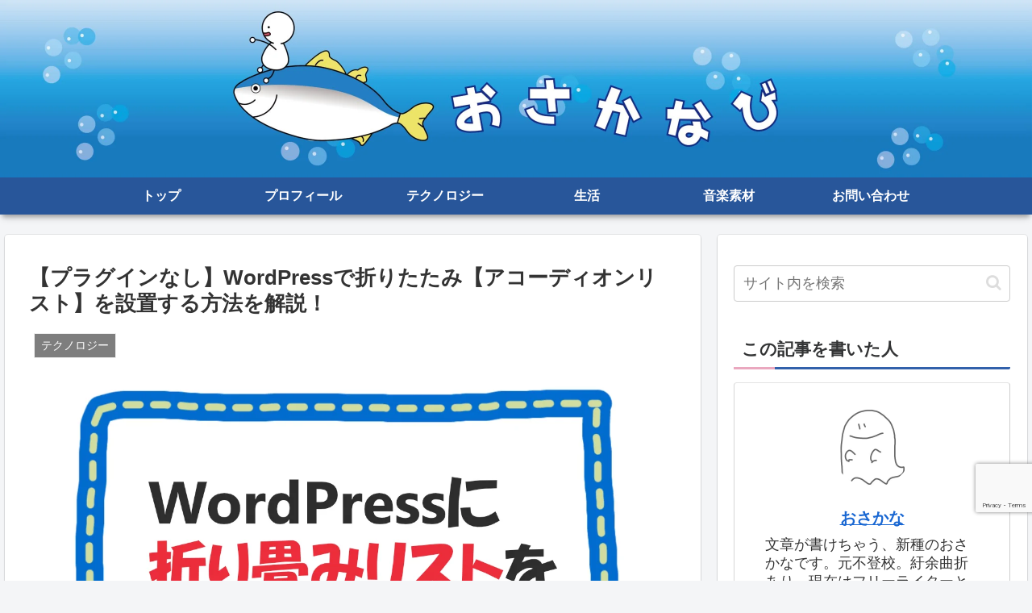

--- FILE ---
content_type: text/html; charset=UTF-8
request_url: https://osakanav.com/accordion-list-wp
body_size: 38274
content:
<!doctype html>
<html dir="ltr" lang="ja" prefix="og: https://ogp.me/ns#">

<head>
<meta charset="utf-8">
<meta http-equiv="X-UA-Compatible" content="IE=edge">
<meta name="viewport" content="width=device-width, initial-scale=1.0, viewport-fit=cover"/>
<meta name="referrer" content="no-referrer-when-downgrade"/>

  
  

  <!-- preconnect dns-prefetch -->
<link rel="preconnect dns-prefetch" href="//www.googletagmanager.com">
<link rel="preconnect dns-prefetch" href="//www.google-analytics.com">
<link rel="preconnect dns-prefetch" href="//ajax.googleapis.com">
<link rel="preconnect dns-prefetch" href="//cdnjs.cloudflare.com">
<link rel="preconnect dns-prefetch" href="//pagead2.googlesyndication.com">
<link rel="preconnect dns-prefetch" href="//googleads.g.doubleclick.net">
<link rel="preconnect dns-prefetch" href="//tpc.googlesyndication.com">
<link rel="preconnect dns-prefetch" href="//ad.doubleclick.net">
<link rel="preconnect dns-prefetch" href="//www.gstatic.com">
<link rel="preconnect dns-prefetch" href="//cse.google.com">
<link rel="preconnect dns-prefetch" href="//fonts.gstatic.com">
<link rel="preconnect dns-prefetch" href="//fonts.googleapis.com">
<link rel="preconnect dns-prefetch" href="//cms.quantserve.com">
<link rel="preconnect dns-prefetch" href="//secure.gravatar.com">
<link rel="preconnect dns-prefetch" href="//cdn.syndication.twimg.com">
<link rel="preconnect dns-prefetch" href="//cdn.jsdelivr.net">
<link rel="preconnect dns-prefetch" href="//images-fe.ssl-images-amazon.com">
<link rel="preconnect dns-prefetch" href="//completion.amazon.com">
<link rel="preconnect dns-prefetch" href="//m.media-amazon.com">
<link rel="preconnect dns-prefetch" href="//i.moshimo.com">
<link rel="preconnect dns-prefetch" href="//aml.valuecommerce.com">
<link rel="preconnect dns-prefetch" href="//dalc.valuecommerce.com">
<link rel="preconnect dns-prefetch" href="//dalb.valuecommerce.com">

<!-- Preload -->
<link rel="preload" as="font" type="font/woff" href="https://osakanav.com/wp-content/themes/cocoon-master/webfonts/icomoon/fonts/icomoon.woff" crossorigin>
<link rel="preload" as="font" type="font/woff2" href="https://osakanav.com/wp-content/themes/cocoon-master/webfonts/fontawesome/fonts/fontawesome-webfont.woff2?v=4.7.0" crossorigin>

<title>【プラグインなし】WordPressで折りたたみ【アコーディオンリスト】を設置する方法を解説！ | </title>

		<!-- All in One SEO 4.9.3 - aioseo.com -->
	<meta name="description" content="WordPress、折りたたみ部分をクリックしたら中身が表示される「アコーディオンリスト」の設置方法をわかりやすく解説！プラグインは一切不要！HTMLコードの編集だけで、実装出来ちゃいます！コピペOK「おさかなび-osakanav-」では、「デジタル時代を楽しむためのミニ知識」をご紹介しています！ゆるいイラストが目印！" />
	<meta name="robots" content="max-image-preview:large" />
	<meta name="author" content="おさかな"/>
	<link rel="canonical" href="https://osakanav.com/accordion-list-wp" />
	<meta name="generator" content="All in One SEO (AIOSEO) 4.9.3" />
		<meta property="og:locale" content="ja_JP" />
		<meta property="og:site_name" content="　　 | デジタル時代を楽しむためのミニ知識をご紹介しています！" />
		<meta property="og:type" content="article" />
		<meta property="og:title" content="【プラグインなし】WordPressで折りたたみ【アコーディオンリスト】を設置する方法を解説！ | " />
		<meta property="og:description" content="WordPress、折りたたみ部分をクリックしたら中身が表示される「アコーディオンリスト」の設置方法をわかりやすく解説！プラグインは一切不要！HTMLコードの編集だけで、実装出来ちゃいます！コピペOK「おさかなび-osakanav-」では、「デジタル時代を楽しむためのミニ知識」をご紹介しています！ゆるいイラストが目印！" />
		<meta property="og:url" content="https://osakanav.com/accordion-list-wp" />
		<meta property="og:image" content="https://osakanav.com/wp-content/uploads/2020/01/20-01-12-15-57-51-366_deco.jpg" />
		<meta property="og:image:secure_url" content="https://osakanav.com/wp-content/uploads/2020/01/20-01-12-15-57-51-366_deco.jpg" />
		<meta property="og:image:width" content="1280" />
		<meta property="og:image:height" content="960" />
		<meta property="article:published_time" content="2021-04-10T03:56:15+00:00" />
		<meta property="article:modified_time" content="2021-12-25T10:55:34+00:00" />
		<meta name="twitter:card" content="summary" />
		<meta name="twitter:title" content="【プラグインなし】WordPressで折りたたみ【アコーディオンリスト】を設置する方法を解説！ | " />
		<meta name="twitter:description" content="WordPress、折りたたみ部分をクリックしたら中身が表示される「アコーディオンリスト」の設置方法をわかりやすく解説！プラグインは一切不要！HTMLコードの編集だけで、実装出来ちゃいます！コピペOK「おさかなび-osakanav-」では、「デジタル時代を楽しむためのミニ知識」をご紹介しています！ゆるいイラストが目印！" />
		<meta name="twitter:image" content="https://osakanav.com/wp-content/uploads/2020/01/20-01-12-15-57-51-366_deco.jpg" />
		<!-- All in One SEO -->


<!-- OGP -->
<meta property="og:type" content="article">
<meta property="og:description" content="みなさんこんにちは！おさかなです！今回は「アコーディオンリストの設置方法」について、書いていこうと思います！それでは、レッツゴー！！！！！想定読者・WordPress初心者の方・クリックすると開く、アコーディオンリストを設置したい方・HTM">
<meta property="og:title" content="【プラグインなし】WordPressで折りたたみ【アコーディオンリスト】を設置する方法を解説！">
<meta property="og:url" content="https://osakanav.com/accordion-list-wp">
<meta property="og:image" content="https://osakanav.com/wp-content/uploads/2021/04/wp-ac-list.jpg">
<meta property="og:site_name" content="　　">
<meta property="og:locale" content="ja_JP">
<meta property="article:published_time" content="2021-04-10T12:56:15+09:00" />
<meta property="article:modified_time" content="2021-12-25T19:55:34+09:00" />
<meta property="article:section" content="テクノロジー">
<meta property="article:tag" content="HTML">
<meta property="article:tag" content="WordPress">
<!-- /OGP -->

<!-- Twitter Card -->
<meta name="twitter:card" content="summary_large_image">
<meta property="twitter:description" content="みなさんこんにちは！おさかなです！今回は「アコーディオンリストの設置方法」について、書いていこうと思います！それでは、レッツゴー！！！！！想定読者・WordPress初心者の方・クリックすると開く、アコーディオンリストを設置したい方・HTM">
<meta property="twitter:title" content="【プラグインなし】WordPressで折りたたみ【アコーディオンリスト】を設置する方法を解説！">
<meta property="twitter:url" content="https://osakanav.com/accordion-list-wp">
<meta name="twitter:image" content="https://osakanav.com/wp-content/uploads/2021/04/wp-ac-list.jpg">
<meta name="twitter:domain" content="osakanav.com">
<!-- /Twitter Card -->
<link rel='dns-prefetch' href='//ajax.googleapis.com' />
<link rel='dns-prefetch' href='//cdnjs.cloudflare.com' />
<link rel='dns-prefetch' href='//codoc.jp' />
<link rel='dns-prefetch' href='//stats.wp.com' />
<link rel='preconnect' href='//c0.wp.com' />
<link rel="alternate" type="application/rss+xml" title="　　 &raquo; フィード" href="https://osakanav.com/feed" />
<link rel="alternate" type="application/rss+xml" title="　　 &raquo; コメントフィード" href="https://osakanav.com/comments/feed" />
<link rel="alternate" type="application/rss+xml" title="　　 &raquo; 【プラグインなし】WordPressで折りたたみ【アコーディオンリスト】を設置する方法を解説！ のコメントのフィード" href="https://osakanav.com/accordion-list-wp/feed" />
<link rel="alternate" type="application/rss+xml" title="　　 &raquo; ストーリー フィード" href="https://osakanav.com/web-stories/feed/"><style id='wp-img-auto-sizes-contain-inline-css'>
img:is([sizes=auto i],[sizes^="auto," i]){contain-intrinsic-size:3000px 1500px}
/*# sourceURL=wp-img-auto-sizes-contain-inline-css */
</style>
<link rel='stylesheet' id='cocoon-style-css' href='https://osakanav.com/wp-content/themes/cocoon-master/style.css?ver=6.9&#038;fver=20220711061001' media='all' />
<link rel='stylesheet' id='cocoon-keyframes-css' href='https://osakanav.com/wp-content/themes/cocoon-master/keyframes.css?ver=6.9&#038;fver=20220711061001' media='all' />
<link rel='stylesheet' id='font-awesome-style-css' href='https://osakanav.com/wp-content/themes/cocoon-master/webfonts/fontawesome/css/font-awesome.min.css?ver=6.9&#038;fver=20220711061000' media='all' />
<link rel='stylesheet' id='icomoon-style-css' href='https://osakanav.com/wp-content/themes/cocoon-master/webfonts/icomoon/style.css?ver=6.9&#038;fver=20220711061001' media='all' />
<link rel='stylesheet' id='baguettebox-style-css' href='https://osakanav.com/wp-content/themes/cocoon-master/plugins/baguettebox/dist/baguetteBox.min.css?ver=6.9&#038;fver=20220711061000' media='all' />
<link rel='stylesheet' id='cocoon-skin-style-css' href='https://osakanav.com/wp-content/themes/cocoon-master/skins/skin-mixblue/style.css?ver=6.9&#038;fver=20220711061000' media='all' />
<style id='cocoon-skin-style-inline-css'>
.header .header-in{min-height:220px}.header{background-image:url(https://osakanav.com/wp-content/uploads/2020/02/osakanav-header1-scaled.jpg)}.main{width:860px}.sidebar{width:376px}@media screen and (max-width:1280px){.wrap{width:auto}.main,.sidebar,.sidebar-left .main,.sidebar-left .sidebar{margin:0 .5%}.main{width:67.4%}.sidebar{padding:1.5%;width:30%}.entry-card-thumb{width:38%}.entry-card-content{margin-left:40%}}body::after{content:url(https://osakanav.com/wp-content/themes/cocoon-master/lib/analytics/access.php?post_id=4670&post_type=post)!important;visibility:hidden;position:absolute;bottom:0;right:0;width:1px;height:1px;overflow:hidden;display:inline!important}@media screen and (max-width:834px){.header div.header-in{min-height:62px}}.toc-checkbox{display:none}.toc-content{visibility:hidden;height:0;opacity:.2;transition:all .5s ease-out}.toc-checkbox:checked~.toc-content{visibility:visible;padding-top:.6em;height:100%;opacity:1}.toc-title::after{content:'[開く]';margin-left:.5em;cursor:pointer;font-size:.8em}.toc-title:hover::after{text-decoration:underline}.toc-checkbox:checked+.toc-title::after{content:'[閉じる]'}#respond{display:none}.entry-content>*,.demo .entry-content p{line-height:1.8}.entry-content>*,.article p,.demo .entry-content p,.article dl,.article ul,.article ol,.article blockquote,.article pre,.article table,.article .toc,.body .article,.body .column-wrap,.body .new-entry-cards,.body .popular-entry-cards,.body .navi-entry-cards,.body .box-menus,.body .ranking-item,.body .rss-entry-cards,.body .widget,.body .author-box,.body .blogcard-wrap,.body .login-user-only,.body .information-box,.body .question-box,.body .alert-box,.body .information,.body .question,.body .alert,.body .memo-box,.body .comment-box,.body .common-icon-box,.body .blank-box,.body .button-block,.body .micro-bottom,.body .caption-box,.body .tab-caption-box,.body .label-box,.body .toggle-wrap,.body .wp-block-image,.body .booklink-box,.body .kaerebalink-box,.body .tomarebalink-box,.body .product-item-box,.body .speech-wrap,.body .wp-block-categories,.body .wp-block-archives,.body .wp-block-archives-dropdown,.body .wp-block-calendar,.body .ad-area,.body .wp-block-gallery,.body .wp-block-audio,.body .wp-block-cover,.body .wp-block-file,.body .wp-block-media-text,.body .wp-block-video,.body .wp-block-buttons,.body .wp-block-columns,.body .wp-block-separator,.body .components-placeholder,.body .wp-block-search,.body .wp-block-social-links,.body .timeline-box,.body .blogcard-type,.body .btn-wrap,.body .btn-wrap a,.body .block-box,.body .wp-block-embed,.body .wp-block-group,.body .wp-block-table,.body .scrollable-table,.body .wp-block-separator,.body .wp-block,.body .video-container,.comment-area,.related-entries,.pager-post-navi,.comment-respond,.is-root-container>*,[data-type="core/freeform"]{margin-bottom:1.4em}.article h2,.article h3,.article h4,.article h5,.article h6{margin-bottom:1.26em}@media screen and (max-width:480px){.body,.menu-content{font-size:16px}}@media screen and (max-width:781px){.wp-block-column{margin-bottom:1.4em}}@media screen and (max-width:599px){.column-wrap>div{margin-bottom:1.4em}}.article h2,.article h3,.article h4,.article h5,.article h6{margin-top:1.87em}.article .micro-top{margin-bottom:.28em}.article .micro-bottom{margin-top:-1.26em}.article .micro-balloon{margin-bottom:.7em}.article .micro-bottom.micro-balloon{margin-top:-.98em}.blank-box.bb-key-color{border-color:#19448e}.iic-key-color li::before{color:#19448e}.blank-box.bb-tab.bb-key-color::before{background-color:#19448e}.tb-key-color .toggle-button{border:1px solid #19448e;background:#19448e;color:#fff}.tb-key-color .toggle-button::before{color:#ccc}.tb-key-color .toggle-checkbox:checked~.toggle-content{border-color:#19448e}.cb-key-color.caption-box{border-color:#19448e}.cb-key-color .caption-box-label{background-color:#19448e;color:#fff}.tcb-key-color .tab-caption-box-label{background-color:#19448e;color:#fff}.tcb-key-color .tab-caption-box-content{border-color:#19448e}.lb-key-color .label-box-content{border-color:#19448e}.mc-key-color{background-color:#19448e;color:#fff;border:0}.mc-key-color.micro-bottom::after{border-bottom-color:#19448e;border-top-color:transparent}.mc-key-color::before{border-top-color:transparent;border-bottom-color:transparent}.mc-key-color::after{border-top-color:#19448e}.btn-key-color,.btn-wrap.btn-wrap-key-color>a{background-color:#19448e}.has-text-color.has-key-color-color{color:#19448e}.has-background.has-key-color-background-color{background-color:#19448e}.body.article,body#tinymce.wp-editor{background-color:#fff}.body.article,.editor-post-title__block .editor-post-title__input,body#tinymce.wp-editor{color:#333}html .body .has-key-color-background-color{background-color:#19448e}html .body .has-key-color-color{color:#19448e}html .body .has-key-color-color .toggle-button::before{color:#19448e}html .body .has-key-color-border-color{border-color:#19448e}html .body .btn-wrap.has-key-color-background-color>a{background-color:#19448e}html .body .btn-wrap.has-key-color-color>a{color:#19448e}html .body .btn-wrap.has-key-color-border-color>a{border-color:#19448e}html .body .bb-tab.has-key-color-border-color .bb-label{background-color:#19448e}html .body .toggle-wrap.has-key-color-color .toggle-button,html .body .toggle-wrap.has-key-color-color .toggle-button:before{color:#19448e}html .body .toggle-wrap.has-key-color-border-color .toggle-button{background-color:#19448e}html .body .toggle-wrap.has-key-color-border-color .toggle-button,.toggle-wrap.has-key-color-border-color .toggle-content{border-color:#19448e}html .body .iconlist-box.has-key-color-icon-color li::before{color:#19448e}html .body .micro-balloon.has-key-color-color{color:#19448e}html .body .micro-balloon.has-key-color-background-color{background-color:#19448e;border-color:transparent}html .body .micro-balloon.has-key-color-background-color.micro-bottom::after{border-bottom-color:#19448e;border-top-color:transparent}html .body .micro-balloon.has-key-color-background-color::before{border-top-color:transparent;border-bottom-color:transparent}html .body .micro-balloon.has-key-color-background-color::after{border-top-color:#19448e}html .body .micro-balloon.has-border-color.has-key-color-border-color{border-color:#19448e}html .body .micro-balloon.micro-top.has-key-color-border-color::before{border-top-color:#19448e}html .body .micro-balloon.micro-bottom.has-key-color-border-color::before{border-bottom-color:#19448e}html .body .caption-box.has-key-color-border-color .box-label{background-color:#19448e}html .body .tab-caption-box.has-key-color-border-color .box-label{background-color:#19448e}html .body .tab-caption-box.has-key-color-border-color .box-content{border-color:#19448e}html .body .tab-caption-box.has-key-color-background-color .box-content{background-color:#19448e}html .body .label-box.has-key-color-border-color .box-content{border-color:#19448e}html .body .label-box.has-key-color-background-color .box-content{background-color:#19448e}html .body .speech-balloon.has-key-color-background-color{background-color:#19448e}html .body .speech-balloon.has-text-color.has-key-color-color{color:#19448e}html .body .speech-balloon.has-key-color-border-color{border-color:#19448e}html .body .sbp-l .speech-balloon.has-key-color-border-color::before{border-right-color:#19448e}html .body .sbp-r .speech-balloon.has-key-color-border-color::before{border-left-color:#19448e}html .body .sbp-l .speech-balloon.has-key-color-background-color::after{border-right-color:#19448e}html .body .sbp-r .speech-balloon.has-key-color-background-color::after{border-left-color:#19448e}html .body .sbs-line.sbp-r .speech-balloon.has-key-color-background-color{background-color:#19448e}html .body .sbs-line.sbp-r .speech-balloon.has-key-color-border-color{border-color:#19448e}html .body .speech-wraphtml .body .sbs-think .speech-balloon.has-key-color-border-color::before,html .body .speech-wrap.sbs-think .speech-balloon.has-key-color-border-color::after{border-color:#19448e}html .body .sbs-think .speech-balloon.has-key-color-background-color::before,html .body .sbs-think .speech-balloon.has-key-color-background-color::after{background-color:#19448e}html .body .sbs-think .speech-balloon.has-key-color-border-color::before{border-color:#19448e}html .body .timeline-box.has-key-color-point-color .timeline-item::before{background-color:#19448e}html .body .has-key-color-question-color .faq-question-label{color:#19448e}html .body .has-key-color-answer-color .faq-answer-label{color:#19448e}html .body .is-style-square.has-key-color-question-color .faq-question-label{color:#fff;background-color:#19448e}html .body .is-style-square.has-key-color-answer-color .faq-answer-label{color:#fff;background-color:#19448e}html .body .has-red-background-color{background-color:#e60033}html .body .has-red-color{color:#e60033}html .body .has-red-color .toggle-button::before{color:#e60033}html .body .has-red-border-color{border-color:#e60033}html .body .btn-wrap.has-red-background-color>a{background-color:#e60033}html .body .btn-wrap.has-red-color>a{color:#e60033}html .body .btn-wrap.has-red-border-color>a{border-color:#e60033}html .body .bb-tab.has-red-border-color .bb-label{background-color:#e60033}html .body .toggle-wrap.has-red-color .toggle-button,html .body .toggle-wrap.has-red-color .toggle-button:before{color:#e60033}html .body .toggle-wrap.has-red-border-color .toggle-button{background-color:#e60033}html .body .toggle-wrap.has-red-border-color .toggle-button,.toggle-wrap.has-red-border-color .toggle-content{border-color:#e60033}html .body .iconlist-box.has-red-icon-color li::before{color:#e60033}html .body .micro-balloon.has-red-color{color:#e60033}html .body .micro-balloon.has-red-background-color{background-color:#e60033;border-color:transparent}html .body .micro-balloon.has-red-background-color.micro-bottom::after{border-bottom-color:#e60033;border-top-color:transparent}html .body .micro-balloon.has-red-background-color::before{border-top-color:transparent;border-bottom-color:transparent}html .body .micro-balloon.has-red-background-color::after{border-top-color:#e60033}html .body .micro-balloon.has-border-color.has-red-border-color{border-color:#e60033}html .body .micro-balloon.micro-top.has-red-border-color::before{border-top-color:#e60033}html .body .micro-balloon.micro-bottom.has-red-border-color::before{border-bottom-color:#e60033}html .body .caption-box.has-red-border-color .box-label{background-color:#e60033}html .body .tab-caption-box.has-red-border-color .box-label{background-color:#e60033}html .body .tab-caption-box.has-red-border-color .box-content{border-color:#e60033}html .body .tab-caption-box.has-red-background-color .box-content{background-color:#e60033}html .body .label-box.has-red-border-color .box-content{border-color:#e60033}html .body .label-box.has-red-background-color .box-content{background-color:#e60033}html .body .speech-balloon.has-red-background-color{background-color:#e60033}html .body .speech-balloon.has-text-color.has-red-color{color:#e60033}html .body .speech-balloon.has-red-border-color{border-color:#e60033}html .body .sbp-l .speech-balloon.has-red-border-color::before{border-right-color:#e60033}html .body .sbp-r .speech-balloon.has-red-border-color::before{border-left-color:#e60033}html .body .sbp-l .speech-balloon.has-red-background-color::after{border-right-color:#e60033}html .body .sbp-r .speech-balloon.has-red-background-color::after{border-left-color:#e60033}html .body .sbs-line.sbp-r .speech-balloon.has-red-background-color{background-color:#e60033}html .body .sbs-line.sbp-r .speech-balloon.has-red-border-color{border-color:#e60033}html .body .speech-wraphtml .body .sbs-think .speech-balloon.has-red-border-color::before,html .body .speech-wrap.sbs-think .speech-balloon.has-red-border-color::after{border-color:#e60033}html .body .sbs-think .speech-balloon.has-red-background-color::before,html .body .sbs-think .speech-balloon.has-red-background-color::after{background-color:#e60033}html .body .sbs-think .speech-balloon.has-red-border-color::before{border-color:#e60033}html .body .timeline-box.has-red-point-color .timeline-item::before{background-color:#e60033}html .body .has-red-question-color .faq-question-label{color:#e60033}html .body .has-red-answer-color .faq-answer-label{color:#e60033}html .body .is-style-square.has-red-question-color .faq-question-label{color:#fff;background-color:#e60033}html .body .is-style-square.has-red-answer-color .faq-answer-label{color:#fff;background-color:#e60033}html .body .has-pink-background-color{background-color:#e95295}html .body .has-pink-color{color:#e95295}html .body .has-pink-color .toggle-button::before{color:#e95295}html .body .has-pink-border-color{border-color:#e95295}html .body .btn-wrap.has-pink-background-color>a{background-color:#e95295}html .body .btn-wrap.has-pink-color>a{color:#e95295}html .body .btn-wrap.has-pink-border-color>a{border-color:#e95295}html .body .bb-tab.has-pink-border-color .bb-label{background-color:#e95295}html .body .toggle-wrap.has-pink-color .toggle-button,html .body .toggle-wrap.has-pink-color .toggle-button:before{color:#e95295}html .body .toggle-wrap.has-pink-border-color .toggle-button{background-color:#e95295}html .body .toggle-wrap.has-pink-border-color .toggle-button,.toggle-wrap.has-pink-border-color .toggle-content{border-color:#e95295}html .body .iconlist-box.has-pink-icon-color li::before{color:#e95295}html .body .micro-balloon.has-pink-color{color:#e95295}html .body .micro-balloon.has-pink-background-color{background-color:#e95295;border-color:transparent}html .body .micro-balloon.has-pink-background-color.micro-bottom::after{border-bottom-color:#e95295;border-top-color:transparent}html .body .micro-balloon.has-pink-background-color::before{border-top-color:transparent;border-bottom-color:transparent}html .body .micro-balloon.has-pink-background-color::after{border-top-color:#e95295}html .body .micro-balloon.has-border-color.has-pink-border-color{border-color:#e95295}html .body .micro-balloon.micro-top.has-pink-border-color::before{border-top-color:#e95295}html .body .micro-balloon.micro-bottom.has-pink-border-color::before{border-bottom-color:#e95295}html .body .caption-box.has-pink-border-color .box-label{background-color:#e95295}html .body .tab-caption-box.has-pink-border-color .box-label{background-color:#e95295}html .body .tab-caption-box.has-pink-border-color .box-content{border-color:#e95295}html .body .tab-caption-box.has-pink-background-color .box-content{background-color:#e95295}html .body .label-box.has-pink-border-color .box-content{border-color:#e95295}html .body .label-box.has-pink-background-color .box-content{background-color:#e95295}html .body .speech-balloon.has-pink-background-color{background-color:#e95295}html .body .speech-balloon.has-text-color.has-pink-color{color:#e95295}html .body .speech-balloon.has-pink-border-color{border-color:#e95295}html .body .sbp-l .speech-balloon.has-pink-border-color::before{border-right-color:#e95295}html .body .sbp-r .speech-balloon.has-pink-border-color::before{border-left-color:#e95295}html .body .sbp-l .speech-balloon.has-pink-background-color::after{border-right-color:#e95295}html .body .sbp-r .speech-balloon.has-pink-background-color::after{border-left-color:#e95295}html .body .sbs-line.sbp-r .speech-balloon.has-pink-background-color{background-color:#e95295}html .body .sbs-line.sbp-r .speech-balloon.has-pink-border-color{border-color:#e95295}html .body .speech-wraphtml .body .sbs-think .speech-balloon.has-pink-border-color::before,html .body .speech-wrap.sbs-think .speech-balloon.has-pink-border-color::after{border-color:#e95295}html .body .sbs-think .speech-balloon.has-pink-background-color::before,html .body .sbs-think .speech-balloon.has-pink-background-color::after{background-color:#e95295}html .body .sbs-think .speech-balloon.has-pink-border-color::before{border-color:#e95295}html .body .timeline-box.has-pink-point-color .timeline-item::before{background-color:#e95295}html .body .has-pink-question-color .faq-question-label{color:#e95295}html .body .has-pink-answer-color .faq-answer-label{color:#e95295}html .body .is-style-square.has-pink-question-color .faq-question-label{color:#fff;background-color:#e95295}html .body .is-style-square.has-pink-answer-color .faq-answer-label{color:#fff;background-color:#e95295}html .body .has-purple-background-color{background-color:#884898}html .body .has-purple-color{color:#884898}html .body .has-purple-color .toggle-button::before{color:#884898}html .body .has-purple-border-color{border-color:#884898}html .body .btn-wrap.has-purple-background-color>a{background-color:#884898}html .body .btn-wrap.has-purple-color>a{color:#884898}html .body .btn-wrap.has-purple-border-color>a{border-color:#884898}html .body .bb-tab.has-purple-border-color .bb-label{background-color:#884898}html .body .toggle-wrap.has-purple-color .toggle-button,html .body .toggle-wrap.has-purple-color .toggle-button:before{color:#884898}html .body .toggle-wrap.has-purple-border-color .toggle-button{background-color:#884898}html .body .toggle-wrap.has-purple-border-color .toggle-button,.toggle-wrap.has-purple-border-color .toggle-content{border-color:#884898}html .body .iconlist-box.has-purple-icon-color li::before{color:#884898}html .body .micro-balloon.has-purple-color{color:#884898}html .body .micro-balloon.has-purple-background-color{background-color:#884898;border-color:transparent}html .body .micro-balloon.has-purple-background-color.micro-bottom::after{border-bottom-color:#884898;border-top-color:transparent}html .body .micro-balloon.has-purple-background-color::before{border-top-color:transparent;border-bottom-color:transparent}html .body .micro-balloon.has-purple-background-color::after{border-top-color:#884898}html .body .micro-balloon.has-border-color.has-purple-border-color{border-color:#884898}html .body .micro-balloon.micro-top.has-purple-border-color::before{border-top-color:#884898}html .body .micro-balloon.micro-bottom.has-purple-border-color::before{border-bottom-color:#884898}html .body .caption-box.has-purple-border-color .box-label{background-color:#884898}html .body .tab-caption-box.has-purple-border-color .box-label{background-color:#884898}html .body .tab-caption-box.has-purple-border-color .box-content{border-color:#884898}html .body .tab-caption-box.has-purple-background-color .box-content{background-color:#884898}html .body .label-box.has-purple-border-color .box-content{border-color:#884898}html .body .label-box.has-purple-background-color .box-content{background-color:#884898}html .body .speech-balloon.has-purple-background-color{background-color:#884898}html .body .speech-balloon.has-text-color.has-purple-color{color:#884898}html .body .speech-balloon.has-purple-border-color{border-color:#884898}html .body .sbp-l .speech-balloon.has-purple-border-color::before{border-right-color:#884898}html .body .sbp-r .speech-balloon.has-purple-border-color::before{border-left-color:#884898}html .body .sbp-l .speech-balloon.has-purple-background-color::after{border-right-color:#884898}html .body .sbp-r .speech-balloon.has-purple-background-color::after{border-left-color:#884898}html .body .sbs-line.sbp-r .speech-balloon.has-purple-background-color{background-color:#884898}html .body .sbs-line.sbp-r .speech-balloon.has-purple-border-color{border-color:#884898}html .body .speech-wraphtml .body .sbs-think .speech-balloon.has-purple-border-color::before,html .body .speech-wrap.sbs-think .speech-balloon.has-purple-border-color::after{border-color:#884898}html .body .sbs-think .speech-balloon.has-purple-background-color::before,html .body .sbs-think .speech-balloon.has-purple-background-color::after{background-color:#884898}html .body .sbs-think .speech-balloon.has-purple-border-color::before{border-color:#884898}html .body .timeline-box.has-purple-point-color .timeline-item::before{background-color:#884898}html .body .has-purple-question-color .faq-question-label{color:#884898}html .body .has-purple-answer-color .faq-answer-label{color:#884898}html .body .is-style-square.has-purple-question-color .faq-question-label{color:#fff;background-color:#884898}html .body .is-style-square.has-purple-answer-color .faq-answer-label{color:#fff;background-color:#884898}html .body .has-deep-background-color{background-color:#55295b}html .body .has-deep-color{color:#55295b}html .body .has-deep-color .toggle-button::before{color:#55295b}html .body .has-deep-border-color{border-color:#55295b}html .body .btn-wrap.has-deep-background-color>a{background-color:#55295b}html .body .btn-wrap.has-deep-color>a{color:#55295b}html .body .btn-wrap.has-deep-border-color>a{border-color:#55295b}html .body .bb-tab.has-deep-border-color .bb-label{background-color:#55295b}html .body .toggle-wrap.has-deep-color .toggle-button,html .body .toggle-wrap.has-deep-color .toggle-button:before{color:#55295b}html .body .toggle-wrap.has-deep-border-color .toggle-button{background-color:#55295b}html .body .toggle-wrap.has-deep-border-color .toggle-button,.toggle-wrap.has-deep-border-color .toggle-content{border-color:#55295b}html .body .iconlist-box.has-deep-icon-color li::before{color:#55295b}html .body .micro-balloon.has-deep-color{color:#55295b}html .body .micro-balloon.has-deep-background-color{background-color:#55295b;border-color:transparent}html .body .micro-balloon.has-deep-background-color.micro-bottom::after{border-bottom-color:#55295b;border-top-color:transparent}html .body .micro-balloon.has-deep-background-color::before{border-top-color:transparent;border-bottom-color:transparent}html .body .micro-balloon.has-deep-background-color::after{border-top-color:#55295b}html .body .micro-balloon.has-border-color.has-deep-border-color{border-color:#55295b}html .body .micro-balloon.micro-top.has-deep-border-color::before{border-top-color:#55295b}html .body .micro-balloon.micro-bottom.has-deep-border-color::before{border-bottom-color:#55295b}html .body .caption-box.has-deep-border-color .box-label{background-color:#55295b}html .body .tab-caption-box.has-deep-border-color .box-label{background-color:#55295b}html .body .tab-caption-box.has-deep-border-color .box-content{border-color:#55295b}html .body .tab-caption-box.has-deep-background-color .box-content{background-color:#55295b}html .body .label-box.has-deep-border-color .box-content{border-color:#55295b}html .body .label-box.has-deep-background-color .box-content{background-color:#55295b}html .body .speech-balloon.has-deep-background-color{background-color:#55295b}html .body .speech-balloon.has-text-color.has-deep-color{color:#55295b}html .body .speech-balloon.has-deep-border-color{border-color:#55295b}html .body .sbp-l .speech-balloon.has-deep-border-color::before{border-right-color:#55295b}html .body .sbp-r .speech-balloon.has-deep-border-color::before{border-left-color:#55295b}html .body .sbp-l .speech-balloon.has-deep-background-color::after{border-right-color:#55295b}html .body .sbp-r .speech-balloon.has-deep-background-color::after{border-left-color:#55295b}html .body .sbs-line.sbp-r .speech-balloon.has-deep-background-color{background-color:#55295b}html .body .sbs-line.sbp-r .speech-balloon.has-deep-border-color{border-color:#55295b}html .body .speech-wraphtml .body .sbs-think .speech-balloon.has-deep-border-color::before,html .body .speech-wrap.sbs-think .speech-balloon.has-deep-border-color::after{border-color:#55295b}html .body .sbs-think .speech-balloon.has-deep-background-color::before,html .body .sbs-think .speech-balloon.has-deep-background-color::after{background-color:#55295b}html .body .sbs-think .speech-balloon.has-deep-border-color::before{border-color:#55295b}html .body .timeline-box.has-deep-point-color .timeline-item::before{background-color:#55295b}html .body .has-deep-question-color .faq-question-label{color:#55295b}html .body .has-deep-answer-color .faq-answer-label{color:#55295b}html .body .is-style-square.has-deep-question-color .faq-question-label{color:#fff;background-color:#55295b}html .body .is-style-square.has-deep-answer-color .faq-answer-label{color:#fff;background-color:#55295b}html .body .has-indigo-background-color{background-color:#1e50a2}html .body .has-indigo-color{color:#1e50a2}html .body .has-indigo-color .toggle-button::before{color:#1e50a2}html .body .has-indigo-border-color{border-color:#1e50a2}html .body .btn-wrap.has-indigo-background-color>a{background-color:#1e50a2}html .body .btn-wrap.has-indigo-color>a{color:#1e50a2}html .body .btn-wrap.has-indigo-border-color>a{border-color:#1e50a2}html .body .bb-tab.has-indigo-border-color .bb-label{background-color:#1e50a2}html .body .toggle-wrap.has-indigo-color .toggle-button,html .body .toggle-wrap.has-indigo-color .toggle-button:before{color:#1e50a2}html .body .toggle-wrap.has-indigo-border-color .toggle-button{background-color:#1e50a2}html .body .toggle-wrap.has-indigo-border-color .toggle-button,.toggle-wrap.has-indigo-border-color .toggle-content{border-color:#1e50a2}html .body .iconlist-box.has-indigo-icon-color li::before{color:#1e50a2}html .body .micro-balloon.has-indigo-color{color:#1e50a2}html .body .micro-balloon.has-indigo-background-color{background-color:#1e50a2;border-color:transparent}html .body .micro-balloon.has-indigo-background-color.micro-bottom::after{border-bottom-color:#1e50a2;border-top-color:transparent}html .body .micro-balloon.has-indigo-background-color::before{border-top-color:transparent;border-bottom-color:transparent}html .body .micro-balloon.has-indigo-background-color::after{border-top-color:#1e50a2}html .body .micro-balloon.has-border-color.has-indigo-border-color{border-color:#1e50a2}html .body .micro-balloon.micro-top.has-indigo-border-color::before{border-top-color:#1e50a2}html .body .micro-balloon.micro-bottom.has-indigo-border-color::before{border-bottom-color:#1e50a2}html .body .caption-box.has-indigo-border-color .box-label{background-color:#1e50a2}html .body .tab-caption-box.has-indigo-border-color .box-label{background-color:#1e50a2}html .body .tab-caption-box.has-indigo-border-color .box-content{border-color:#1e50a2}html .body .tab-caption-box.has-indigo-background-color .box-content{background-color:#1e50a2}html .body .label-box.has-indigo-border-color .box-content{border-color:#1e50a2}html .body .label-box.has-indigo-background-color .box-content{background-color:#1e50a2}html .body .speech-balloon.has-indigo-background-color{background-color:#1e50a2}html .body .speech-balloon.has-text-color.has-indigo-color{color:#1e50a2}html .body .speech-balloon.has-indigo-border-color{border-color:#1e50a2}html .body .sbp-l .speech-balloon.has-indigo-border-color::before{border-right-color:#1e50a2}html .body .sbp-r .speech-balloon.has-indigo-border-color::before{border-left-color:#1e50a2}html .body .sbp-l .speech-balloon.has-indigo-background-color::after{border-right-color:#1e50a2}html .body .sbp-r .speech-balloon.has-indigo-background-color::after{border-left-color:#1e50a2}html .body .sbs-line.sbp-r .speech-balloon.has-indigo-background-color{background-color:#1e50a2}html .body .sbs-line.sbp-r .speech-balloon.has-indigo-border-color{border-color:#1e50a2}html .body .speech-wraphtml .body .sbs-think .speech-balloon.has-indigo-border-color::before,html .body .speech-wrap.sbs-think .speech-balloon.has-indigo-border-color::after{border-color:#1e50a2}html .body .sbs-think .speech-balloon.has-indigo-background-color::before,html .body .sbs-think .speech-balloon.has-indigo-background-color::after{background-color:#1e50a2}html .body .sbs-think .speech-balloon.has-indigo-border-color::before{border-color:#1e50a2}html .body .timeline-box.has-indigo-point-color .timeline-item::before{background-color:#1e50a2}html .body .has-indigo-question-color .faq-question-label{color:#1e50a2}html .body .has-indigo-answer-color .faq-answer-label{color:#1e50a2}html .body .is-style-square.has-indigo-question-color .faq-question-label{color:#fff;background-color:#1e50a2}html .body .is-style-square.has-indigo-answer-color .faq-answer-label{color:#fff;background-color:#1e50a2}html .body .has-blue-background-color{background-color:#0095d9}html .body .has-blue-color{color:#0095d9}html .body .has-blue-color .toggle-button::before{color:#0095d9}html .body .has-blue-border-color{border-color:#0095d9}html .body .btn-wrap.has-blue-background-color>a{background-color:#0095d9}html .body .btn-wrap.has-blue-color>a{color:#0095d9}html .body .btn-wrap.has-blue-border-color>a{border-color:#0095d9}html .body .bb-tab.has-blue-border-color .bb-label{background-color:#0095d9}html .body .toggle-wrap.has-blue-color .toggle-button,html .body .toggle-wrap.has-blue-color .toggle-button:before{color:#0095d9}html .body .toggle-wrap.has-blue-border-color .toggle-button{background-color:#0095d9}html .body .toggle-wrap.has-blue-border-color .toggle-button,.toggle-wrap.has-blue-border-color .toggle-content{border-color:#0095d9}html .body .iconlist-box.has-blue-icon-color li::before{color:#0095d9}html .body .micro-balloon.has-blue-color{color:#0095d9}html .body .micro-balloon.has-blue-background-color{background-color:#0095d9;border-color:transparent}html .body .micro-balloon.has-blue-background-color.micro-bottom::after{border-bottom-color:#0095d9;border-top-color:transparent}html .body .micro-balloon.has-blue-background-color::before{border-top-color:transparent;border-bottom-color:transparent}html .body .micro-balloon.has-blue-background-color::after{border-top-color:#0095d9}html .body .micro-balloon.has-border-color.has-blue-border-color{border-color:#0095d9}html .body .micro-balloon.micro-top.has-blue-border-color::before{border-top-color:#0095d9}html .body .micro-balloon.micro-bottom.has-blue-border-color::before{border-bottom-color:#0095d9}html .body .caption-box.has-blue-border-color .box-label{background-color:#0095d9}html .body .tab-caption-box.has-blue-border-color .box-label{background-color:#0095d9}html .body .tab-caption-box.has-blue-border-color .box-content{border-color:#0095d9}html .body .tab-caption-box.has-blue-background-color .box-content{background-color:#0095d9}html .body .label-box.has-blue-border-color .box-content{border-color:#0095d9}html .body .label-box.has-blue-background-color .box-content{background-color:#0095d9}html .body .speech-balloon.has-blue-background-color{background-color:#0095d9}html .body .speech-balloon.has-text-color.has-blue-color{color:#0095d9}html .body .speech-balloon.has-blue-border-color{border-color:#0095d9}html .body .sbp-l .speech-balloon.has-blue-border-color::before{border-right-color:#0095d9}html .body .sbp-r .speech-balloon.has-blue-border-color::before{border-left-color:#0095d9}html .body .sbp-l .speech-balloon.has-blue-background-color::after{border-right-color:#0095d9}html .body .sbp-r .speech-balloon.has-blue-background-color::after{border-left-color:#0095d9}html .body .sbs-line.sbp-r .speech-balloon.has-blue-background-color{background-color:#0095d9}html .body .sbs-line.sbp-r .speech-balloon.has-blue-border-color{border-color:#0095d9}html .body .speech-wraphtml .body .sbs-think .speech-balloon.has-blue-border-color::before,html .body .speech-wrap.sbs-think .speech-balloon.has-blue-border-color::after{border-color:#0095d9}html .body .sbs-think .speech-balloon.has-blue-background-color::before,html .body .sbs-think .speech-balloon.has-blue-background-color::after{background-color:#0095d9}html .body .sbs-think .speech-balloon.has-blue-border-color::before{border-color:#0095d9}html .body .timeline-box.has-blue-point-color .timeline-item::before{background-color:#0095d9}html .body .has-blue-question-color .faq-question-label{color:#0095d9}html .body .has-blue-answer-color .faq-answer-label{color:#0095d9}html .body .is-style-square.has-blue-question-color .faq-question-label{color:#fff;background-color:#0095d9}html .body .is-style-square.has-blue-answer-color .faq-answer-label{color:#fff;background-color:#0095d9}html .body .has-light-blue-background-color{background-color:#2ca9e1}html .body .has-light-blue-color{color:#2ca9e1}html .body .has-light-blue-color .toggle-button::before{color:#2ca9e1}html .body .has-light-blue-border-color{border-color:#2ca9e1}html .body .btn-wrap.has-light-blue-background-color>a{background-color:#2ca9e1}html .body .btn-wrap.has-light-blue-color>a{color:#2ca9e1}html .body .btn-wrap.has-light-blue-border-color>a{border-color:#2ca9e1}html .body .bb-tab.has-light-blue-border-color .bb-label{background-color:#2ca9e1}html .body .toggle-wrap.has-light-blue-color .toggle-button,html .body .toggle-wrap.has-light-blue-color .toggle-button:before{color:#2ca9e1}html .body .toggle-wrap.has-light-blue-border-color .toggle-button{background-color:#2ca9e1}html .body .toggle-wrap.has-light-blue-border-color .toggle-button,.toggle-wrap.has-light-blue-border-color .toggle-content{border-color:#2ca9e1}html .body .iconlist-box.has-light-blue-icon-color li::before{color:#2ca9e1}html .body .micro-balloon.has-light-blue-color{color:#2ca9e1}html .body .micro-balloon.has-light-blue-background-color{background-color:#2ca9e1;border-color:transparent}html .body .micro-balloon.has-light-blue-background-color.micro-bottom::after{border-bottom-color:#2ca9e1;border-top-color:transparent}html .body .micro-balloon.has-light-blue-background-color::before{border-top-color:transparent;border-bottom-color:transparent}html .body .micro-balloon.has-light-blue-background-color::after{border-top-color:#2ca9e1}html .body .micro-balloon.has-border-color.has-light-blue-border-color{border-color:#2ca9e1}html .body .micro-balloon.micro-top.has-light-blue-border-color::before{border-top-color:#2ca9e1}html .body .micro-balloon.micro-bottom.has-light-blue-border-color::before{border-bottom-color:#2ca9e1}html .body .caption-box.has-light-blue-border-color .box-label{background-color:#2ca9e1}html .body .tab-caption-box.has-light-blue-border-color .box-label{background-color:#2ca9e1}html .body .tab-caption-box.has-light-blue-border-color .box-content{border-color:#2ca9e1}html .body .tab-caption-box.has-light-blue-background-color .box-content{background-color:#2ca9e1}html .body .label-box.has-light-blue-border-color .box-content{border-color:#2ca9e1}html .body .label-box.has-light-blue-background-color .box-content{background-color:#2ca9e1}html .body .speech-balloon.has-light-blue-background-color{background-color:#2ca9e1}html .body .speech-balloon.has-text-color.has-light-blue-color{color:#2ca9e1}html .body .speech-balloon.has-light-blue-border-color{border-color:#2ca9e1}html .body .sbp-l .speech-balloon.has-light-blue-border-color::before{border-right-color:#2ca9e1}html .body .sbp-r .speech-balloon.has-light-blue-border-color::before{border-left-color:#2ca9e1}html .body .sbp-l .speech-balloon.has-light-blue-background-color::after{border-right-color:#2ca9e1}html .body .sbp-r .speech-balloon.has-light-blue-background-color::after{border-left-color:#2ca9e1}html .body .sbs-line.sbp-r .speech-balloon.has-light-blue-background-color{background-color:#2ca9e1}html .body .sbs-line.sbp-r .speech-balloon.has-light-blue-border-color{border-color:#2ca9e1}html .body .speech-wraphtml .body .sbs-think .speech-balloon.has-light-blue-border-color::before,html .body .speech-wrap.sbs-think .speech-balloon.has-light-blue-border-color::after{border-color:#2ca9e1}html .body .sbs-think .speech-balloon.has-light-blue-background-color::before,html .body .sbs-think .speech-balloon.has-light-blue-background-color::after{background-color:#2ca9e1}html .body .sbs-think .speech-balloon.has-light-blue-border-color::before{border-color:#2ca9e1}html .body .timeline-box.has-light-blue-point-color .timeline-item::before{background-color:#2ca9e1}html .body .has-light-blue-question-color .faq-question-label{color:#2ca9e1}html .body .has-light-blue-answer-color .faq-answer-label{color:#2ca9e1}html .body .is-style-square.has-light-blue-question-color .faq-question-label{color:#fff;background-color:#2ca9e1}html .body .is-style-square.has-light-blue-answer-color .faq-answer-label{color:#fff;background-color:#2ca9e1}html .body .has-cyan-background-color{background-color:#00a3af}html .body .has-cyan-color{color:#00a3af}html .body .has-cyan-color .toggle-button::before{color:#00a3af}html .body .has-cyan-border-color{border-color:#00a3af}html .body .btn-wrap.has-cyan-background-color>a{background-color:#00a3af}html .body .btn-wrap.has-cyan-color>a{color:#00a3af}html .body .btn-wrap.has-cyan-border-color>a{border-color:#00a3af}html .body .bb-tab.has-cyan-border-color .bb-label{background-color:#00a3af}html .body .toggle-wrap.has-cyan-color .toggle-button,html .body .toggle-wrap.has-cyan-color .toggle-button:before{color:#00a3af}html .body .toggle-wrap.has-cyan-border-color .toggle-button{background-color:#00a3af}html .body .toggle-wrap.has-cyan-border-color .toggle-button,.toggle-wrap.has-cyan-border-color .toggle-content{border-color:#00a3af}html .body .iconlist-box.has-cyan-icon-color li::before{color:#00a3af}html .body .micro-balloon.has-cyan-color{color:#00a3af}html .body .micro-balloon.has-cyan-background-color{background-color:#00a3af;border-color:transparent}html .body .micro-balloon.has-cyan-background-color.micro-bottom::after{border-bottom-color:#00a3af;border-top-color:transparent}html .body .micro-balloon.has-cyan-background-color::before{border-top-color:transparent;border-bottom-color:transparent}html .body .micro-balloon.has-cyan-background-color::after{border-top-color:#00a3af}html .body .micro-balloon.has-border-color.has-cyan-border-color{border-color:#00a3af}html .body .micro-balloon.micro-top.has-cyan-border-color::before{border-top-color:#00a3af}html .body .micro-balloon.micro-bottom.has-cyan-border-color::before{border-bottom-color:#00a3af}html .body .caption-box.has-cyan-border-color .box-label{background-color:#00a3af}html .body .tab-caption-box.has-cyan-border-color .box-label{background-color:#00a3af}html .body .tab-caption-box.has-cyan-border-color .box-content{border-color:#00a3af}html .body .tab-caption-box.has-cyan-background-color .box-content{background-color:#00a3af}html .body .label-box.has-cyan-border-color .box-content{border-color:#00a3af}html .body .label-box.has-cyan-background-color .box-content{background-color:#00a3af}html .body .speech-balloon.has-cyan-background-color{background-color:#00a3af}html .body .speech-balloon.has-text-color.has-cyan-color{color:#00a3af}html .body .speech-balloon.has-cyan-border-color{border-color:#00a3af}html .body .sbp-l .speech-balloon.has-cyan-border-color::before{border-right-color:#00a3af}html .body .sbp-r .speech-balloon.has-cyan-border-color::before{border-left-color:#00a3af}html .body .sbp-l .speech-balloon.has-cyan-background-color::after{border-right-color:#00a3af}html .body .sbp-r .speech-balloon.has-cyan-background-color::after{border-left-color:#00a3af}html .body .sbs-line.sbp-r .speech-balloon.has-cyan-background-color{background-color:#00a3af}html .body .sbs-line.sbp-r .speech-balloon.has-cyan-border-color{border-color:#00a3af}html .body .speech-wraphtml .body .sbs-think .speech-balloon.has-cyan-border-color::before,html .body .speech-wrap.sbs-think .speech-balloon.has-cyan-border-color::after{border-color:#00a3af}html .body .sbs-think .speech-balloon.has-cyan-background-color::before,html .body .sbs-think .speech-balloon.has-cyan-background-color::after{background-color:#00a3af}html .body .sbs-think .speech-balloon.has-cyan-border-color::before{border-color:#00a3af}html .body .timeline-box.has-cyan-point-color .timeline-item::before{background-color:#00a3af}html .body .has-cyan-question-color .faq-question-label{color:#00a3af}html .body .has-cyan-answer-color .faq-answer-label{color:#00a3af}html .body .is-style-square.has-cyan-question-color .faq-question-label{color:#fff;background-color:#00a3af}html .body .is-style-square.has-cyan-answer-color .faq-answer-label{color:#fff;background-color:#00a3af}html .body .has-teal-background-color{background-color:#007b43}html .body .has-teal-color{color:#007b43}html .body .has-teal-color .toggle-button::before{color:#007b43}html .body .has-teal-border-color{border-color:#007b43}html .body .btn-wrap.has-teal-background-color>a{background-color:#007b43}html .body .btn-wrap.has-teal-color>a{color:#007b43}html .body .btn-wrap.has-teal-border-color>a{border-color:#007b43}html .body .bb-tab.has-teal-border-color .bb-label{background-color:#007b43}html .body .toggle-wrap.has-teal-color .toggle-button,html .body .toggle-wrap.has-teal-color .toggle-button:before{color:#007b43}html .body .toggle-wrap.has-teal-border-color .toggle-button{background-color:#007b43}html .body .toggle-wrap.has-teal-border-color .toggle-button,.toggle-wrap.has-teal-border-color .toggle-content{border-color:#007b43}html .body .iconlist-box.has-teal-icon-color li::before{color:#007b43}html .body .micro-balloon.has-teal-color{color:#007b43}html .body .micro-balloon.has-teal-background-color{background-color:#007b43;border-color:transparent}html .body .micro-balloon.has-teal-background-color.micro-bottom::after{border-bottom-color:#007b43;border-top-color:transparent}html .body .micro-balloon.has-teal-background-color::before{border-top-color:transparent;border-bottom-color:transparent}html .body .micro-balloon.has-teal-background-color::after{border-top-color:#007b43}html .body .micro-balloon.has-border-color.has-teal-border-color{border-color:#007b43}html .body .micro-balloon.micro-top.has-teal-border-color::before{border-top-color:#007b43}html .body .micro-balloon.micro-bottom.has-teal-border-color::before{border-bottom-color:#007b43}html .body .caption-box.has-teal-border-color .box-label{background-color:#007b43}html .body .tab-caption-box.has-teal-border-color .box-label{background-color:#007b43}html .body .tab-caption-box.has-teal-border-color .box-content{border-color:#007b43}html .body .tab-caption-box.has-teal-background-color .box-content{background-color:#007b43}html .body .label-box.has-teal-border-color .box-content{border-color:#007b43}html .body .label-box.has-teal-background-color .box-content{background-color:#007b43}html .body .speech-balloon.has-teal-background-color{background-color:#007b43}html .body .speech-balloon.has-text-color.has-teal-color{color:#007b43}html .body .speech-balloon.has-teal-border-color{border-color:#007b43}html .body .sbp-l .speech-balloon.has-teal-border-color::before{border-right-color:#007b43}html .body .sbp-r .speech-balloon.has-teal-border-color::before{border-left-color:#007b43}html .body .sbp-l .speech-balloon.has-teal-background-color::after{border-right-color:#007b43}html .body .sbp-r .speech-balloon.has-teal-background-color::after{border-left-color:#007b43}html .body .sbs-line.sbp-r .speech-balloon.has-teal-background-color{background-color:#007b43}html .body .sbs-line.sbp-r .speech-balloon.has-teal-border-color{border-color:#007b43}html .body .speech-wraphtml .body .sbs-think .speech-balloon.has-teal-border-color::before,html .body .speech-wrap.sbs-think .speech-balloon.has-teal-border-color::after{border-color:#007b43}html .body .sbs-think .speech-balloon.has-teal-background-color::before,html .body .sbs-think .speech-balloon.has-teal-background-color::after{background-color:#007b43}html .body .sbs-think .speech-balloon.has-teal-border-color::before{border-color:#007b43}html .body .timeline-box.has-teal-point-color .timeline-item::before{background-color:#007b43}html .body .has-teal-question-color .faq-question-label{color:#007b43}html .body .has-teal-answer-color .faq-answer-label{color:#007b43}html .body .is-style-square.has-teal-question-color .faq-question-label{color:#fff;background-color:#007b43}html .body .is-style-square.has-teal-answer-color .faq-answer-label{color:#fff;background-color:#007b43}html .body .has-green-background-color{background-color:#3eb370}html .body .has-green-color{color:#3eb370}html .body .has-green-color .toggle-button::before{color:#3eb370}html .body .has-green-border-color{border-color:#3eb370}html .body .btn-wrap.has-green-background-color>a{background-color:#3eb370}html .body .btn-wrap.has-green-color>a{color:#3eb370}html .body .btn-wrap.has-green-border-color>a{border-color:#3eb370}html .body .bb-tab.has-green-border-color .bb-label{background-color:#3eb370}html .body .toggle-wrap.has-green-color .toggle-button,html .body .toggle-wrap.has-green-color .toggle-button:before{color:#3eb370}html .body .toggle-wrap.has-green-border-color .toggle-button{background-color:#3eb370}html .body .toggle-wrap.has-green-border-color .toggle-button,.toggle-wrap.has-green-border-color .toggle-content{border-color:#3eb370}html .body .iconlist-box.has-green-icon-color li::before{color:#3eb370}html .body .micro-balloon.has-green-color{color:#3eb370}html .body .micro-balloon.has-green-background-color{background-color:#3eb370;border-color:transparent}html .body .micro-balloon.has-green-background-color.micro-bottom::after{border-bottom-color:#3eb370;border-top-color:transparent}html .body .micro-balloon.has-green-background-color::before{border-top-color:transparent;border-bottom-color:transparent}html .body .micro-balloon.has-green-background-color::after{border-top-color:#3eb370}html .body .micro-balloon.has-border-color.has-green-border-color{border-color:#3eb370}html .body .micro-balloon.micro-top.has-green-border-color::before{border-top-color:#3eb370}html .body .micro-balloon.micro-bottom.has-green-border-color::before{border-bottom-color:#3eb370}html .body .caption-box.has-green-border-color .box-label{background-color:#3eb370}html .body .tab-caption-box.has-green-border-color .box-label{background-color:#3eb370}html .body .tab-caption-box.has-green-border-color .box-content{border-color:#3eb370}html .body .tab-caption-box.has-green-background-color .box-content{background-color:#3eb370}html .body .label-box.has-green-border-color .box-content{border-color:#3eb370}html .body .label-box.has-green-background-color .box-content{background-color:#3eb370}html .body .speech-balloon.has-green-background-color{background-color:#3eb370}html .body .speech-balloon.has-text-color.has-green-color{color:#3eb370}html .body .speech-balloon.has-green-border-color{border-color:#3eb370}html .body .sbp-l .speech-balloon.has-green-border-color::before{border-right-color:#3eb370}html .body .sbp-r .speech-balloon.has-green-border-color::before{border-left-color:#3eb370}html .body .sbp-l .speech-balloon.has-green-background-color::after{border-right-color:#3eb370}html .body .sbp-r .speech-balloon.has-green-background-color::after{border-left-color:#3eb370}html .body .sbs-line.sbp-r .speech-balloon.has-green-background-color{background-color:#3eb370}html .body .sbs-line.sbp-r .speech-balloon.has-green-border-color{border-color:#3eb370}html .body .speech-wraphtml .body .sbs-think .speech-balloon.has-green-border-color::before,html .body .speech-wrap.sbs-think .speech-balloon.has-green-border-color::after{border-color:#3eb370}html .body .sbs-think .speech-balloon.has-green-background-color::before,html .body .sbs-think .speech-balloon.has-green-background-color::after{background-color:#3eb370}html .body .sbs-think .speech-balloon.has-green-border-color::before{border-color:#3eb370}html .body .timeline-box.has-green-point-color .timeline-item::before{background-color:#3eb370}html .body .has-green-question-color .faq-question-label{color:#3eb370}html .body .has-green-answer-color .faq-answer-label{color:#3eb370}html .body .is-style-square.has-green-question-color .faq-question-label{color:#fff;background-color:#3eb370}html .body .is-style-square.has-green-answer-color .faq-answer-label{color:#fff;background-color:#3eb370}html .body .has-light-green-background-color{background-color:#8bc34a}html .body .has-light-green-color{color:#8bc34a}html .body .has-light-green-color .toggle-button::before{color:#8bc34a}html .body .has-light-green-border-color{border-color:#8bc34a}html .body .btn-wrap.has-light-green-background-color>a{background-color:#8bc34a}html .body .btn-wrap.has-light-green-color>a{color:#8bc34a}html .body .btn-wrap.has-light-green-border-color>a{border-color:#8bc34a}html .body .bb-tab.has-light-green-border-color .bb-label{background-color:#8bc34a}html .body .toggle-wrap.has-light-green-color .toggle-button,html .body .toggle-wrap.has-light-green-color .toggle-button:before{color:#8bc34a}html .body .toggle-wrap.has-light-green-border-color .toggle-button{background-color:#8bc34a}html .body .toggle-wrap.has-light-green-border-color .toggle-button,.toggle-wrap.has-light-green-border-color .toggle-content{border-color:#8bc34a}html .body .iconlist-box.has-light-green-icon-color li::before{color:#8bc34a}html .body .micro-balloon.has-light-green-color{color:#8bc34a}html .body .micro-balloon.has-light-green-background-color{background-color:#8bc34a;border-color:transparent}html .body .micro-balloon.has-light-green-background-color.micro-bottom::after{border-bottom-color:#8bc34a;border-top-color:transparent}html .body .micro-balloon.has-light-green-background-color::before{border-top-color:transparent;border-bottom-color:transparent}html .body .micro-balloon.has-light-green-background-color::after{border-top-color:#8bc34a}html .body .micro-balloon.has-border-color.has-light-green-border-color{border-color:#8bc34a}html .body .micro-balloon.micro-top.has-light-green-border-color::before{border-top-color:#8bc34a}html .body .micro-balloon.micro-bottom.has-light-green-border-color::before{border-bottom-color:#8bc34a}html .body .caption-box.has-light-green-border-color .box-label{background-color:#8bc34a}html .body .tab-caption-box.has-light-green-border-color .box-label{background-color:#8bc34a}html .body .tab-caption-box.has-light-green-border-color .box-content{border-color:#8bc34a}html .body .tab-caption-box.has-light-green-background-color .box-content{background-color:#8bc34a}html .body .label-box.has-light-green-border-color .box-content{border-color:#8bc34a}html .body .label-box.has-light-green-background-color .box-content{background-color:#8bc34a}html .body .speech-balloon.has-light-green-background-color{background-color:#8bc34a}html .body .speech-balloon.has-text-color.has-light-green-color{color:#8bc34a}html .body .speech-balloon.has-light-green-border-color{border-color:#8bc34a}html .body .sbp-l .speech-balloon.has-light-green-border-color::before{border-right-color:#8bc34a}html .body .sbp-r .speech-balloon.has-light-green-border-color::before{border-left-color:#8bc34a}html .body .sbp-l .speech-balloon.has-light-green-background-color::after{border-right-color:#8bc34a}html .body .sbp-r .speech-balloon.has-light-green-background-color::after{border-left-color:#8bc34a}html .body .sbs-line.sbp-r .speech-balloon.has-light-green-background-color{background-color:#8bc34a}html .body .sbs-line.sbp-r .speech-balloon.has-light-green-border-color{border-color:#8bc34a}html .body .speech-wraphtml .body .sbs-think .speech-balloon.has-light-green-border-color::before,html .body .speech-wrap.sbs-think .speech-balloon.has-light-green-border-color::after{border-color:#8bc34a}html .body .sbs-think .speech-balloon.has-light-green-background-color::before,html .body .sbs-think .speech-balloon.has-light-green-background-color::after{background-color:#8bc34a}html .body .sbs-think .speech-balloon.has-light-green-border-color::before{border-color:#8bc34a}html .body .timeline-box.has-light-green-point-color .timeline-item::before{background-color:#8bc34a}html .body .has-light-green-question-color .faq-question-label{color:#8bc34a}html .body .has-light-green-answer-color .faq-answer-label{color:#8bc34a}html .body .is-style-square.has-light-green-question-color .faq-question-label{color:#fff;background-color:#8bc34a}html .body .is-style-square.has-light-green-answer-color .faq-answer-label{color:#fff;background-color:#8bc34a}html .body .has-lime-background-color{background-color:#c3d825}html .body .has-lime-color{color:#c3d825}html .body .has-lime-color .toggle-button::before{color:#c3d825}html .body .has-lime-border-color{border-color:#c3d825}html .body .btn-wrap.has-lime-background-color>a{background-color:#c3d825}html .body .btn-wrap.has-lime-color>a{color:#c3d825}html .body .btn-wrap.has-lime-border-color>a{border-color:#c3d825}html .body .bb-tab.has-lime-border-color .bb-label{background-color:#c3d825}html .body .toggle-wrap.has-lime-color .toggle-button,html .body .toggle-wrap.has-lime-color .toggle-button:before{color:#c3d825}html .body .toggle-wrap.has-lime-border-color .toggle-button{background-color:#c3d825}html .body .toggle-wrap.has-lime-border-color .toggle-button,.toggle-wrap.has-lime-border-color .toggle-content{border-color:#c3d825}html .body .iconlist-box.has-lime-icon-color li::before{color:#c3d825}html .body .micro-balloon.has-lime-color{color:#c3d825}html .body .micro-balloon.has-lime-background-color{background-color:#c3d825;border-color:transparent}html .body .micro-balloon.has-lime-background-color.micro-bottom::after{border-bottom-color:#c3d825;border-top-color:transparent}html .body .micro-balloon.has-lime-background-color::before{border-top-color:transparent;border-bottom-color:transparent}html .body .micro-balloon.has-lime-background-color::after{border-top-color:#c3d825}html .body .micro-balloon.has-border-color.has-lime-border-color{border-color:#c3d825}html .body .micro-balloon.micro-top.has-lime-border-color::before{border-top-color:#c3d825}html .body .micro-balloon.micro-bottom.has-lime-border-color::before{border-bottom-color:#c3d825}html .body .caption-box.has-lime-border-color .box-label{background-color:#c3d825}html .body .tab-caption-box.has-lime-border-color .box-label{background-color:#c3d825}html .body .tab-caption-box.has-lime-border-color .box-content{border-color:#c3d825}html .body .tab-caption-box.has-lime-background-color .box-content{background-color:#c3d825}html .body .label-box.has-lime-border-color .box-content{border-color:#c3d825}html .body .label-box.has-lime-background-color .box-content{background-color:#c3d825}html .body .speech-balloon.has-lime-background-color{background-color:#c3d825}html .body .speech-balloon.has-text-color.has-lime-color{color:#c3d825}html .body .speech-balloon.has-lime-border-color{border-color:#c3d825}html .body .sbp-l .speech-balloon.has-lime-border-color::before{border-right-color:#c3d825}html .body .sbp-r .speech-balloon.has-lime-border-color::before{border-left-color:#c3d825}html .body .sbp-l .speech-balloon.has-lime-background-color::after{border-right-color:#c3d825}html .body .sbp-r .speech-balloon.has-lime-background-color::after{border-left-color:#c3d825}html .body .sbs-line.sbp-r .speech-balloon.has-lime-background-color{background-color:#c3d825}html .body .sbs-line.sbp-r .speech-balloon.has-lime-border-color{border-color:#c3d825}html .body .speech-wraphtml .body .sbs-think .speech-balloon.has-lime-border-color::before,html .body .speech-wrap.sbs-think .speech-balloon.has-lime-border-color::after{border-color:#c3d825}html .body .sbs-think .speech-balloon.has-lime-background-color::before,html .body .sbs-think .speech-balloon.has-lime-background-color::after{background-color:#c3d825}html .body .sbs-think .speech-balloon.has-lime-border-color::before{border-color:#c3d825}html .body .timeline-box.has-lime-point-color .timeline-item::before{background-color:#c3d825}html .body .has-lime-question-color .faq-question-label{color:#c3d825}html .body .has-lime-answer-color .faq-answer-label{color:#c3d825}html .body .is-style-square.has-lime-question-color .faq-question-label{color:#fff;background-color:#c3d825}html .body .is-style-square.has-lime-answer-color .faq-answer-label{color:#fff;background-color:#c3d825}html .body .has-yellow-background-color{background-color:#ffd900}html .body .has-yellow-color{color:#ffd900}html .body .has-yellow-color .toggle-button::before{color:#ffd900}html .body .has-yellow-border-color{border-color:#ffd900}html .body .btn-wrap.has-yellow-background-color>a{background-color:#ffd900}html .body .btn-wrap.has-yellow-color>a{color:#ffd900}html .body .btn-wrap.has-yellow-border-color>a{border-color:#ffd900}html .body .bb-tab.has-yellow-border-color .bb-label{background-color:#ffd900}html .body .toggle-wrap.has-yellow-color .toggle-button,html .body .toggle-wrap.has-yellow-color .toggle-button:before{color:#ffd900}html .body .toggle-wrap.has-yellow-border-color .toggle-button{background-color:#ffd900}html .body .toggle-wrap.has-yellow-border-color .toggle-button,.toggle-wrap.has-yellow-border-color .toggle-content{border-color:#ffd900}html .body .iconlist-box.has-yellow-icon-color li::before{color:#ffd900}html .body .micro-balloon.has-yellow-color{color:#ffd900}html .body .micro-balloon.has-yellow-background-color{background-color:#ffd900;border-color:transparent}html .body .micro-balloon.has-yellow-background-color.micro-bottom::after{border-bottom-color:#ffd900;border-top-color:transparent}html .body .micro-balloon.has-yellow-background-color::before{border-top-color:transparent;border-bottom-color:transparent}html .body .micro-balloon.has-yellow-background-color::after{border-top-color:#ffd900}html .body .micro-balloon.has-border-color.has-yellow-border-color{border-color:#ffd900}html .body .micro-balloon.micro-top.has-yellow-border-color::before{border-top-color:#ffd900}html .body .micro-balloon.micro-bottom.has-yellow-border-color::before{border-bottom-color:#ffd900}html .body .caption-box.has-yellow-border-color .box-label{background-color:#ffd900}html .body .tab-caption-box.has-yellow-border-color .box-label{background-color:#ffd900}html .body .tab-caption-box.has-yellow-border-color .box-content{border-color:#ffd900}html .body .tab-caption-box.has-yellow-background-color .box-content{background-color:#ffd900}html .body .label-box.has-yellow-border-color .box-content{border-color:#ffd900}html .body .label-box.has-yellow-background-color .box-content{background-color:#ffd900}html .body .speech-balloon.has-yellow-background-color{background-color:#ffd900}html .body .speech-balloon.has-text-color.has-yellow-color{color:#ffd900}html .body .speech-balloon.has-yellow-border-color{border-color:#ffd900}html .body .sbp-l .speech-balloon.has-yellow-border-color::before{border-right-color:#ffd900}html .body .sbp-r .speech-balloon.has-yellow-border-color::before{border-left-color:#ffd900}html .body .sbp-l .speech-balloon.has-yellow-background-color::after{border-right-color:#ffd900}html .body .sbp-r .speech-balloon.has-yellow-background-color::after{border-left-color:#ffd900}html .body .sbs-line.sbp-r .speech-balloon.has-yellow-background-color{background-color:#ffd900}html .body .sbs-line.sbp-r .speech-balloon.has-yellow-border-color{border-color:#ffd900}html .body .speech-wraphtml .body .sbs-think .speech-balloon.has-yellow-border-color::before,html .body .speech-wrap.sbs-think .speech-balloon.has-yellow-border-color::after{border-color:#ffd900}html .body .sbs-think .speech-balloon.has-yellow-background-color::before,html .body .sbs-think .speech-balloon.has-yellow-background-color::after{background-color:#ffd900}html .body .sbs-think .speech-balloon.has-yellow-border-color::before{border-color:#ffd900}html .body .timeline-box.has-yellow-point-color .timeline-item::before{background-color:#ffd900}html .body .has-yellow-question-color .faq-question-label{color:#ffd900}html .body .has-yellow-answer-color .faq-answer-label{color:#ffd900}html .body .is-style-square.has-yellow-question-color .faq-question-label{color:#fff;background-color:#ffd900}html .body .is-style-square.has-yellow-answer-color .faq-answer-label{color:#fff;background-color:#ffd900}html .body .has-amber-background-color{background-color:#ffc107}html .body .has-amber-color{color:#ffc107}html .body .has-amber-color .toggle-button::before{color:#ffc107}html .body .has-amber-border-color{border-color:#ffc107}html .body .btn-wrap.has-amber-background-color>a{background-color:#ffc107}html .body .btn-wrap.has-amber-color>a{color:#ffc107}html .body .btn-wrap.has-amber-border-color>a{border-color:#ffc107}html .body .bb-tab.has-amber-border-color .bb-label{background-color:#ffc107}html .body .toggle-wrap.has-amber-color .toggle-button,html .body .toggle-wrap.has-amber-color .toggle-button:before{color:#ffc107}html .body .toggle-wrap.has-amber-border-color .toggle-button{background-color:#ffc107}html .body .toggle-wrap.has-amber-border-color .toggle-button,.toggle-wrap.has-amber-border-color .toggle-content{border-color:#ffc107}html .body .iconlist-box.has-amber-icon-color li::before{color:#ffc107}html .body .micro-balloon.has-amber-color{color:#ffc107}html .body .micro-balloon.has-amber-background-color{background-color:#ffc107;border-color:transparent}html .body .micro-balloon.has-amber-background-color.micro-bottom::after{border-bottom-color:#ffc107;border-top-color:transparent}html .body .micro-balloon.has-amber-background-color::before{border-top-color:transparent;border-bottom-color:transparent}html .body .micro-balloon.has-amber-background-color::after{border-top-color:#ffc107}html .body .micro-balloon.has-border-color.has-amber-border-color{border-color:#ffc107}html .body .micro-balloon.micro-top.has-amber-border-color::before{border-top-color:#ffc107}html .body .micro-balloon.micro-bottom.has-amber-border-color::before{border-bottom-color:#ffc107}html .body .caption-box.has-amber-border-color .box-label{background-color:#ffc107}html .body .tab-caption-box.has-amber-border-color .box-label{background-color:#ffc107}html .body .tab-caption-box.has-amber-border-color .box-content{border-color:#ffc107}html .body .tab-caption-box.has-amber-background-color .box-content{background-color:#ffc107}html .body .label-box.has-amber-border-color .box-content{border-color:#ffc107}html .body .label-box.has-amber-background-color .box-content{background-color:#ffc107}html .body .speech-balloon.has-amber-background-color{background-color:#ffc107}html .body .speech-balloon.has-text-color.has-amber-color{color:#ffc107}html .body .speech-balloon.has-amber-border-color{border-color:#ffc107}html .body .sbp-l .speech-balloon.has-amber-border-color::before{border-right-color:#ffc107}html .body .sbp-r .speech-balloon.has-amber-border-color::before{border-left-color:#ffc107}html .body .sbp-l .speech-balloon.has-amber-background-color::after{border-right-color:#ffc107}html .body .sbp-r .speech-balloon.has-amber-background-color::after{border-left-color:#ffc107}html .body .sbs-line.sbp-r .speech-balloon.has-amber-background-color{background-color:#ffc107}html .body .sbs-line.sbp-r .speech-balloon.has-amber-border-color{border-color:#ffc107}html .body .speech-wraphtml .body .sbs-think .speech-balloon.has-amber-border-color::before,html .body .speech-wrap.sbs-think .speech-balloon.has-amber-border-color::after{border-color:#ffc107}html .body .sbs-think .speech-balloon.has-amber-background-color::before,html .body .sbs-think .speech-balloon.has-amber-background-color::after{background-color:#ffc107}html .body .sbs-think .speech-balloon.has-amber-border-color::before{border-color:#ffc107}html .body .timeline-box.has-amber-point-color .timeline-item::before{background-color:#ffc107}html .body .has-amber-question-color .faq-question-label{color:#ffc107}html .body .has-amber-answer-color .faq-answer-label{color:#ffc107}html .body .is-style-square.has-amber-question-color .faq-question-label{color:#fff;background-color:#ffc107}html .body .is-style-square.has-amber-answer-color .faq-answer-label{color:#fff;background-color:#ffc107}html .body .has-orange-background-color{background-color:#f39800}html .body .has-orange-color{color:#f39800}html .body .has-orange-color .toggle-button::before{color:#f39800}html .body .has-orange-border-color{border-color:#f39800}html .body .btn-wrap.has-orange-background-color>a{background-color:#f39800}html .body .btn-wrap.has-orange-color>a{color:#f39800}html .body .btn-wrap.has-orange-border-color>a{border-color:#f39800}html .body .bb-tab.has-orange-border-color .bb-label{background-color:#f39800}html .body .toggle-wrap.has-orange-color .toggle-button,html .body .toggle-wrap.has-orange-color .toggle-button:before{color:#f39800}html .body .toggle-wrap.has-orange-border-color .toggle-button{background-color:#f39800}html .body .toggle-wrap.has-orange-border-color .toggle-button,.toggle-wrap.has-orange-border-color .toggle-content{border-color:#f39800}html .body .iconlist-box.has-orange-icon-color li::before{color:#f39800}html .body .micro-balloon.has-orange-color{color:#f39800}html .body .micro-balloon.has-orange-background-color{background-color:#f39800;border-color:transparent}html .body .micro-balloon.has-orange-background-color.micro-bottom::after{border-bottom-color:#f39800;border-top-color:transparent}html .body .micro-balloon.has-orange-background-color::before{border-top-color:transparent;border-bottom-color:transparent}html .body .micro-balloon.has-orange-background-color::after{border-top-color:#f39800}html .body .micro-balloon.has-border-color.has-orange-border-color{border-color:#f39800}html .body .micro-balloon.micro-top.has-orange-border-color::before{border-top-color:#f39800}html .body .micro-balloon.micro-bottom.has-orange-border-color::before{border-bottom-color:#f39800}html .body .caption-box.has-orange-border-color .box-label{background-color:#f39800}html .body .tab-caption-box.has-orange-border-color .box-label{background-color:#f39800}html .body .tab-caption-box.has-orange-border-color .box-content{border-color:#f39800}html .body .tab-caption-box.has-orange-background-color .box-content{background-color:#f39800}html .body .label-box.has-orange-border-color .box-content{border-color:#f39800}html .body .label-box.has-orange-background-color .box-content{background-color:#f39800}html .body .speech-balloon.has-orange-background-color{background-color:#f39800}html .body .speech-balloon.has-text-color.has-orange-color{color:#f39800}html .body .speech-balloon.has-orange-border-color{border-color:#f39800}html .body .sbp-l .speech-balloon.has-orange-border-color::before{border-right-color:#f39800}html .body .sbp-r .speech-balloon.has-orange-border-color::before{border-left-color:#f39800}html .body .sbp-l .speech-balloon.has-orange-background-color::after{border-right-color:#f39800}html .body .sbp-r .speech-balloon.has-orange-background-color::after{border-left-color:#f39800}html .body .sbs-line.sbp-r .speech-balloon.has-orange-background-color{background-color:#f39800}html .body .sbs-line.sbp-r .speech-balloon.has-orange-border-color{border-color:#f39800}html .body .speech-wraphtml .body .sbs-think .speech-balloon.has-orange-border-color::before,html .body .speech-wrap.sbs-think .speech-balloon.has-orange-border-color::after{border-color:#f39800}html .body .sbs-think .speech-balloon.has-orange-background-color::before,html .body .sbs-think .speech-balloon.has-orange-background-color::after{background-color:#f39800}html .body .sbs-think .speech-balloon.has-orange-border-color::before{border-color:#f39800}html .body .timeline-box.has-orange-point-color .timeline-item::before{background-color:#f39800}html .body .has-orange-question-color .faq-question-label{color:#f39800}html .body .has-orange-answer-color .faq-answer-label{color:#f39800}html .body .is-style-square.has-orange-question-color .faq-question-label{color:#fff;background-color:#f39800}html .body .is-style-square.has-orange-answer-color .faq-answer-label{color:#fff;background-color:#f39800}html .body .has-deep-orange-background-color{background-color:#ea5506}html .body .has-deep-orange-color{color:#ea5506}html .body .has-deep-orange-color .toggle-button::before{color:#ea5506}html .body .has-deep-orange-border-color{border-color:#ea5506}html .body .btn-wrap.has-deep-orange-background-color>a{background-color:#ea5506}html .body .btn-wrap.has-deep-orange-color>a{color:#ea5506}html .body .btn-wrap.has-deep-orange-border-color>a{border-color:#ea5506}html .body .bb-tab.has-deep-orange-border-color .bb-label{background-color:#ea5506}html .body .toggle-wrap.has-deep-orange-color .toggle-button,html .body .toggle-wrap.has-deep-orange-color .toggle-button:before{color:#ea5506}html .body .toggle-wrap.has-deep-orange-border-color .toggle-button{background-color:#ea5506}html .body .toggle-wrap.has-deep-orange-border-color .toggle-button,.toggle-wrap.has-deep-orange-border-color .toggle-content{border-color:#ea5506}html .body .iconlist-box.has-deep-orange-icon-color li::before{color:#ea5506}html .body .micro-balloon.has-deep-orange-color{color:#ea5506}html .body .micro-balloon.has-deep-orange-background-color{background-color:#ea5506;border-color:transparent}html .body .micro-balloon.has-deep-orange-background-color.micro-bottom::after{border-bottom-color:#ea5506;border-top-color:transparent}html .body .micro-balloon.has-deep-orange-background-color::before{border-top-color:transparent;border-bottom-color:transparent}html .body .micro-balloon.has-deep-orange-background-color::after{border-top-color:#ea5506}html .body .micro-balloon.has-border-color.has-deep-orange-border-color{border-color:#ea5506}html .body .micro-balloon.micro-top.has-deep-orange-border-color::before{border-top-color:#ea5506}html .body .micro-balloon.micro-bottom.has-deep-orange-border-color::before{border-bottom-color:#ea5506}html .body .caption-box.has-deep-orange-border-color .box-label{background-color:#ea5506}html .body .tab-caption-box.has-deep-orange-border-color .box-label{background-color:#ea5506}html .body .tab-caption-box.has-deep-orange-border-color .box-content{border-color:#ea5506}html .body .tab-caption-box.has-deep-orange-background-color .box-content{background-color:#ea5506}html .body .label-box.has-deep-orange-border-color .box-content{border-color:#ea5506}html .body .label-box.has-deep-orange-background-color .box-content{background-color:#ea5506}html .body .speech-balloon.has-deep-orange-background-color{background-color:#ea5506}html .body .speech-balloon.has-text-color.has-deep-orange-color{color:#ea5506}html .body .speech-balloon.has-deep-orange-border-color{border-color:#ea5506}html .body .sbp-l .speech-balloon.has-deep-orange-border-color::before{border-right-color:#ea5506}html .body .sbp-r .speech-balloon.has-deep-orange-border-color::before{border-left-color:#ea5506}html .body .sbp-l .speech-balloon.has-deep-orange-background-color::after{border-right-color:#ea5506}html .body .sbp-r .speech-balloon.has-deep-orange-background-color::after{border-left-color:#ea5506}html .body .sbs-line.sbp-r .speech-balloon.has-deep-orange-background-color{background-color:#ea5506}html .body .sbs-line.sbp-r .speech-balloon.has-deep-orange-border-color{border-color:#ea5506}html .body .speech-wraphtml .body .sbs-think .speech-balloon.has-deep-orange-border-color::before,html .body .speech-wrap.sbs-think .speech-balloon.has-deep-orange-border-color::after{border-color:#ea5506}html .body .sbs-think .speech-balloon.has-deep-orange-background-color::before,html .body .sbs-think .speech-balloon.has-deep-orange-background-color::after{background-color:#ea5506}html .body .sbs-think .speech-balloon.has-deep-orange-border-color::before{border-color:#ea5506}html .body .timeline-box.has-deep-orange-point-color .timeline-item::before{background-color:#ea5506}html .body .has-deep-orange-question-color .faq-question-label{color:#ea5506}html .body .has-deep-orange-answer-color .faq-answer-label{color:#ea5506}html .body .is-style-square.has-deep-orange-question-color .faq-question-label{color:#fff;background-color:#ea5506}html .body .is-style-square.has-deep-orange-answer-color .faq-answer-label{color:#fff;background-color:#ea5506}html .body .has-brown-background-color{background-color:#954e2a}html .body .has-brown-color{color:#954e2a}html .body .has-brown-color .toggle-button::before{color:#954e2a}html .body .has-brown-border-color{border-color:#954e2a}html .body .btn-wrap.has-brown-background-color>a{background-color:#954e2a}html .body .btn-wrap.has-brown-color>a{color:#954e2a}html .body .btn-wrap.has-brown-border-color>a{border-color:#954e2a}html .body .bb-tab.has-brown-border-color .bb-label{background-color:#954e2a}html .body .toggle-wrap.has-brown-color .toggle-button,html .body .toggle-wrap.has-brown-color .toggle-button:before{color:#954e2a}html .body .toggle-wrap.has-brown-border-color .toggle-button{background-color:#954e2a}html .body .toggle-wrap.has-brown-border-color .toggle-button,.toggle-wrap.has-brown-border-color .toggle-content{border-color:#954e2a}html .body .iconlist-box.has-brown-icon-color li::before{color:#954e2a}html .body .micro-balloon.has-brown-color{color:#954e2a}html .body .micro-balloon.has-brown-background-color{background-color:#954e2a;border-color:transparent}html .body .micro-balloon.has-brown-background-color.micro-bottom::after{border-bottom-color:#954e2a;border-top-color:transparent}html .body .micro-balloon.has-brown-background-color::before{border-top-color:transparent;border-bottom-color:transparent}html .body .micro-balloon.has-brown-background-color::after{border-top-color:#954e2a}html .body .micro-balloon.has-border-color.has-brown-border-color{border-color:#954e2a}html .body .micro-balloon.micro-top.has-brown-border-color::before{border-top-color:#954e2a}html .body .micro-balloon.micro-bottom.has-brown-border-color::before{border-bottom-color:#954e2a}html .body .caption-box.has-brown-border-color .box-label{background-color:#954e2a}html .body .tab-caption-box.has-brown-border-color .box-label{background-color:#954e2a}html .body .tab-caption-box.has-brown-border-color .box-content{border-color:#954e2a}html .body .tab-caption-box.has-brown-background-color .box-content{background-color:#954e2a}html .body .label-box.has-brown-border-color .box-content{border-color:#954e2a}html .body .label-box.has-brown-background-color .box-content{background-color:#954e2a}html .body .speech-balloon.has-brown-background-color{background-color:#954e2a}html .body .speech-balloon.has-text-color.has-brown-color{color:#954e2a}html .body .speech-balloon.has-brown-border-color{border-color:#954e2a}html .body .sbp-l .speech-balloon.has-brown-border-color::before{border-right-color:#954e2a}html .body .sbp-r .speech-balloon.has-brown-border-color::before{border-left-color:#954e2a}html .body .sbp-l .speech-balloon.has-brown-background-color::after{border-right-color:#954e2a}html .body .sbp-r .speech-balloon.has-brown-background-color::after{border-left-color:#954e2a}html .body .sbs-line.sbp-r .speech-balloon.has-brown-background-color{background-color:#954e2a}html .body .sbs-line.sbp-r .speech-balloon.has-brown-border-color{border-color:#954e2a}html .body .speech-wraphtml .body .sbs-think .speech-balloon.has-brown-border-color::before,html .body .speech-wrap.sbs-think .speech-balloon.has-brown-border-color::after{border-color:#954e2a}html .body .sbs-think .speech-balloon.has-brown-background-color::before,html .body .sbs-think .speech-balloon.has-brown-background-color::after{background-color:#954e2a}html .body .sbs-think .speech-balloon.has-brown-border-color::before{border-color:#954e2a}html .body .timeline-box.has-brown-point-color .timeline-item::before{background-color:#954e2a}html .body .has-brown-question-color .faq-question-label{color:#954e2a}html .body .has-brown-answer-color .faq-answer-label{color:#954e2a}html .body .is-style-square.has-brown-question-color .faq-question-label{color:#fff;background-color:#954e2a}html .body .is-style-square.has-brown-answer-color .faq-answer-label{color:#fff;background-color:#954e2a}html .body .has-grey-background-color{background-color:#949495}html .body .has-grey-color{color:#949495}html .body .has-grey-color .toggle-button::before{color:#949495}html .body .has-grey-border-color{border-color:#949495}html .body .btn-wrap.has-grey-background-color>a{background-color:#949495}html .body .btn-wrap.has-grey-color>a{color:#949495}html .body .btn-wrap.has-grey-border-color>a{border-color:#949495}html .body .bb-tab.has-grey-border-color .bb-label{background-color:#949495}html .body .toggle-wrap.has-grey-color .toggle-button,html .body .toggle-wrap.has-grey-color .toggle-button:before{color:#949495}html .body .toggle-wrap.has-grey-border-color .toggle-button{background-color:#949495}html .body .toggle-wrap.has-grey-border-color .toggle-button,.toggle-wrap.has-grey-border-color .toggle-content{border-color:#949495}html .body .iconlist-box.has-grey-icon-color li::before{color:#949495}html .body .micro-balloon.has-grey-color{color:#949495}html .body .micro-balloon.has-grey-background-color{background-color:#949495;border-color:transparent}html .body .micro-balloon.has-grey-background-color.micro-bottom::after{border-bottom-color:#949495;border-top-color:transparent}html .body .micro-balloon.has-grey-background-color::before{border-top-color:transparent;border-bottom-color:transparent}html .body .micro-balloon.has-grey-background-color::after{border-top-color:#949495}html .body .micro-balloon.has-border-color.has-grey-border-color{border-color:#949495}html .body .micro-balloon.micro-top.has-grey-border-color::before{border-top-color:#949495}html .body .micro-balloon.micro-bottom.has-grey-border-color::before{border-bottom-color:#949495}html .body .caption-box.has-grey-border-color .box-label{background-color:#949495}html .body .tab-caption-box.has-grey-border-color .box-label{background-color:#949495}html .body .tab-caption-box.has-grey-border-color .box-content{border-color:#949495}html .body .tab-caption-box.has-grey-background-color .box-content{background-color:#949495}html .body .label-box.has-grey-border-color .box-content{border-color:#949495}html .body .label-box.has-grey-background-color .box-content{background-color:#949495}html .body .speech-balloon.has-grey-background-color{background-color:#949495}html .body .speech-balloon.has-text-color.has-grey-color{color:#949495}html .body .speech-balloon.has-grey-border-color{border-color:#949495}html .body .sbp-l .speech-balloon.has-grey-border-color::before{border-right-color:#949495}html .body .sbp-r .speech-balloon.has-grey-border-color::before{border-left-color:#949495}html .body .sbp-l .speech-balloon.has-grey-background-color::after{border-right-color:#949495}html .body .sbp-r .speech-balloon.has-grey-background-color::after{border-left-color:#949495}html .body .sbs-line.sbp-r .speech-balloon.has-grey-background-color{background-color:#949495}html .body .sbs-line.sbp-r .speech-balloon.has-grey-border-color{border-color:#949495}html .body .speech-wraphtml .body .sbs-think .speech-balloon.has-grey-border-color::before,html .body .speech-wrap.sbs-think .speech-balloon.has-grey-border-color::after{border-color:#949495}html .body .sbs-think .speech-balloon.has-grey-background-color::before,html .body .sbs-think .speech-balloon.has-grey-background-color::after{background-color:#949495}html .body .sbs-think .speech-balloon.has-grey-border-color::before{border-color:#949495}html .body .timeline-box.has-grey-point-color .timeline-item::before{background-color:#949495}html .body .has-grey-question-color .faq-question-label{color:#949495}html .body .has-grey-answer-color .faq-answer-label{color:#949495}html .body .is-style-square.has-grey-question-color .faq-question-label{color:#fff;background-color:#949495}html .body .is-style-square.has-grey-answer-color .faq-answer-label{color:#fff;background-color:#949495}html .body .has-black-background-color{background-color:#333}html .body .has-black-color{color:#333}html .body .has-black-color .toggle-button::before{color:#333}html .body .has-black-border-color{border-color:#333}html .body .btn-wrap.has-black-background-color>a{background-color:#333}html .body .btn-wrap.has-black-color>a{color:#333}html .body .btn-wrap.has-black-border-color>a{border-color:#333}html .body .bb-tab.has-black-border-color .bb-label{background-color:#333}html .body .toggle-wrap.has-black-color .toggle-button,html .body .toggle-wrap.has-black-color .toggle-button:before{color:#333}html .body .toggle-wrap.has-black-border-color .toggle-button{background-color:#333}html .body .toggle-wrap.has-black-border-color .toggle-button,.toggle-wrap.has-black-border-color .toggle-content{border-color:#333}html .body .iconlist-box.has-black-icon-color li::before{color:#333}html .body .micro-balloon.has-black-color{color:#333}html .body .micro-balloon.has-black-background-color{background-color:#333;border-color:transparent}html .body .micro-balloon.has-black-background-color.micro-bottom::after{border-bottom-color:#333;border-top-color:transparent}html .body .micro-balloon.has-black-background-color::before{border-top-color:transparent;border-bottom-color:transparent}html .body .micro-balloon.has-black-background-color::after{border-top-color:#333}html .body .micro-balloon.has-border-color.has-black-border-color{border-color:#333}html .body .micro-balloon.micro-top.has-black-border-color::before{border-top-color:#333}html .body .micro-balloon.micro-bottom.has-black-border-color::before{border-bottom-color:#333}html .body .caption-box.has-black-border-color .box-label{background-color:#333}html .body .tab-caption-box.has-black-border-color .box-label{background-color:#333}html .body .tab-caption-box.has-black-border-color .box-content{border-color:#333}html .body .tab-caption-box.has-black-background-color .box-content{background-color:#333}html .body .label-box.has-black-border-color .box-content{border-color:#333}html .body .label-box.has-black-background-color .box-content{background-color:#333}html .body .speech-balloon.has-black-background-color{background-color:#333}html .body .speech-balloon.has-text-color.has-black-color{color:#333}html .body .speech-balloon.has-black-border-color{border-color:#333}html .body .sbp-l .speech-balloon.has-black-border-color::before{border-right-color:#333}html .body .sbp-r .speech-balloon.has-black-border-color::before{border-left-color:#333}html .body .sbp-l .speech-balloon.has-black-background-color::after{border-right-color:#333}html .body .sbp-r .speech-balloon.has-black-background-color::after{border-left-color:#333}html .body .sbs-line.sbp-r .speech-balloon.has-black-background-color{background-color:#333}html .body .sbs-line.sbp-r .speech-balloon.has-black-border-color{border-color:#333}html .body .speech-wraphtml .body .sbs-think .speech-balloon.has-black-border-color::before,html .body .speech-wrap.sbs-think .speech-balloon.has-black-border-color::after{border-color:#333}html .body .sbs-think .speech-balloon.has-black-background-color::before,html .body .sbs-think .speech-balloon.has-black-background-color::after{background-color:#333}html .body .sbs-think .speech-balloon.has-black-border-color::before{border-color:#333}html .body .timeline-box.has-black-point-color .timeline-item::before{background-color:#333}html .body .has-black-question-color .faq-question-label{color:#333}html .body .has-black-answer-color .faq-answer-label{color:#333}html .body .is-style-square.has-black-question-color .faq-question-label{color:#fff;background-color:#333}html .body .is-style-square.has-black-answer-color .faq-answer-label{color:#fff;background-color:#333}html .body .has-white-background-color{background-color:#fff}html .body .has-white-color{color:#fff}html .body .has-white-color .toggle-button::before{color:#fff}html .body .has-white-border-color{border-color:#fff}html .body .btn-wrap.has-white-background-color>a{background-color:#fff}html .body .btn-wrap.has-white-color>a{color:#fff}html .body .btn-wrap.has-white-border-color>a{border-color:#fff}html .body .bb-tab.has-white-border-color .bb-label{background-color:#fff}html .body .toggle-wrap.has-white-color .toggle-button,html .body .toggle-wrap.has-white-color .toggle-button:before{color:#fff}html .body .toggle-wrap.has-white-border-color .toggle-button{background-color:#fff}html .body .toggle-wrap.has-white-border-color .toggle-button,.toggle-wrap.has-white-border-color .toggle-content{border-color:#fff}html .body .iconlist-box.has-white-icon-color li::before{color:#fff}html .body .micro-balloon.has-white-color{color:#fff}html .body .micro-balloon.has-white-background-color{background-color:#fff;border-color:transparent}html .body .micro-balloon.has-white-background-color.micro-bottom::after{border-bottom-color:#fff;border-top-color:transparent}html .body .micro-balloon.has-white-background-color::before{border-top-color:transparent;border-bottom-color:transparent}html .body .micro-balloon.has-white-background-color::after{border-top-color:#fff}html .body .micro-balloon.has-border-color.has-white-border-color{border-color:#fff}html .body .micro-balloon.micro-top.has-white-border-color::before{border-top-color:#fff}html .body .micro-balloon.micro-bottom.has-white-border-color::before{border-bottom-color:#fff}html .body .caption-box.has-white-border-color .box-label{background-color:#fff}html .body .tab-caption-box.has-white-border-color .box-label{background-color:#fff}html .body .tab-caption-box.has-white-border-color .box-content{border-color:#fff}html .body .tab-caption-box.has-white-background-color .box-content{background-color:#fff}html .body .label-box.has-white-border-color .box-content{border-color:#fff}html .body .label-box.has-white-background-color .box-content{background-color:#fff}html .body .speech-balloon.has-white-background-color{background-color:#fff}html .body .speech-balloon.has-text-color.has-white-color{color:#fff}html .body .speech-balloon.has-white-border-color{border-color:#fff}html .body .sbp-l .speech-balloon.has-white-border-color::before{border-right-color:#fff}html .body .sbp-r .speech-balloon.has-white-border-color::before{border-left-color:#fff}html .body .sbp-l .speech-balloon.has-white-background-color::after{border-right-color:#fff}html .body .sbp-r .speech-balloon.has-white-background-color::after{border-left-color:#fff}html .body .sbs-line.sbp-r .speech-balloon.has-white-background-color{background-color:#fff}html .body .sbs-line.sbp-r .speech-balloon.has-white-border-color{border-color:#fff}html .body .speech-wraphtml .body .sbs-think .speech-balloon.has-white-border-color::before,html .body .speech-wrap.sbs-think .speech-balloon.has-white-border-color::after{border-color:#fff}html .body .sbs-think .speech-balloon.has-white-background-color::before,html .body .sbs-think .speech-balloon.has-white-background-color::after{background-color:#fff}html .body .sbs-think .speech-balloon.has-white-border-color::before{border-color:#fff}html .body .timeline-box.has-white-point-color .timeline-item::before{background-color:#fff}html .body .has-white-question-color .faq-question-label{color:#fff}html .body .has-white-answer-color .faq-answer-label{color:#fff}html .body .is-style-square.has-white-question-color .faq-question-label{color:#fff;background-color:#fff}html .body .is-style-square.has-white-answer-color .faq-answer-label{color:#fff;background-color:#fff}html .body .has-watery-blue-background-color{background-color:#f3fafe}html .body .has-watery-blue-color{color:#f3fafe}html .body .has-watery-blue-color .toggle-button::before{color:#f3fafe}html .body .has-watery-blue-border-color{border-color:#f3fafe}html .body .btn-wrap.has-watery-blue-background-color>a{background-color:#f3fafe}html .body .btn-wrap.has-watery-blue-color>a{color:#f3fafe}html .body .btn-wrap.has-watery-blue-border-color>a{border-color:#f3fafe}html .body .bb-tab.has-watery-blue-border-color .bb-label{background-color:#f3fafe}html .body .toggle-wrap.has-watery-blue-color .toggle-button,html .body .toggle-wrap.has-watery-blue-color .toggle-button:before{color:#f3fafe}html .body .toggle-wrap.has-watery-blue-border-color .toggle-button{background-color:#f3fafe}html .body .toggle-wrap.has-watery-blue-border-color .toggle-button,.toggle-wrap.has-watery-blue-border-color .toggle-content{border-color:#f3fafe}html .body .iconlist-box.has-watery-blue-icon-color li::before{color:#f3fafe}html .body .micro-balloon.has-watery-blue-color{color:#f3fafe}html .body .micro-balloon.has-watery-blue-background-color{background-color:#f3fafe;border-color:transparent}html .body .micro-balloon.has-watery-blue-background-color.micro-bottom::after{border-bottom-color:#f3fafe;border-top-color:transparent}html .body .micro-balloon.has-watery-blue-background-color::before{border-top-color:transparent;border-bottom-color:transparent}html .body .micro-balloon.has-watery-blue-background-color::after{border-top-color:#f3fafe}html .body .micro-balloon.has-border-color.has-watery-blue-border-color{border-color:#f3fafe}html .body .micro-balloon.micro-top.has-watery-blue-border-color::before{border-top-color:#f3fafe}html .body .micro-balloon.micro-bottom.has-watery-blue-border-color::before{border-bottom-color:#f3fafe}html .body .caption-box.has-watery-blue-border-color .box-label{background-color:#f3fafe}html .body .tab-caption-box.has-watery-blue-border-color .box-label{background-color:#f3fafe}html .body .tab-caption-box.has-watery-blue-border-color .box-content{border-color:#f3fafe}html .body .tab-caption-box.has-watery-blue-background-color .box-content{background-color:#f3fafe}html .body .label-box.has-watery-blue-border-color .box-content{border-color:#f3fafe}html .body .label-box.has-watery-blue-background-color .box-content{background-color:#f3fafe}html .body .speech-balloon.has-watery-blue-background-color{background-color:#f3fafe}html .body .speech-balloon.has-text-color.has-watery-blue-color{color:#f3fafe}html .body .speech-balloon.has-watery-blue-border-color{border-color:#f3fafe}html .body .sbp-l .speech-balloon.has-watery-blue-border-color::before{border-right-color:#f3fafe}html .body .sbp-r .speech-balloon.has-watery-blue-border-color::before{border-left-color:#f3fafe}html .body .sbp-l .speech-balloon.has-watery-blue-background-color::after{border-right-color:#f3fafe}html .body .sbp-r .speech-balloon.has-watery-blue-background-color::after{border-left-color:#f3fafe}html .body .sbs-line.sbp-r .speech-balloon.has-watery-blue-background-color{background-color:#f3fafe}html .body .sbs-line.sbp-r .speech-balloon.has-watery-blue-border-color{border-color:#f3fafe}html .body .speech-wraphtml .body .sbs-think .speech-balloon.has-watery-blue-border-color::before,html .body .speech-wrap.sbs-think .speech-balloon.has-watery-blue-border-color::after{border-color:#f3fafe}html .body .sbs-think .speech-balloon.has-watery-blue-background-color::before,html .body .sbs-think .speech-balloon.has-watery-blue-background-color::after{background-color:#f3fafe}html .body .sbs-think .speech-balloon.has-watery-blue-border-color::before{border-color:#f3fafe}html .body .timeline-box.has-watery-blue-point-color .timeline-item::before{background-color:#f3fafe}html .body .has-watery-blue-question-color .faq-question-label{color:#f3fafe}html .body .has-watery-blue-answer-color .faq-answer-label{color:#f3fafe}html .body .is-style-square.has-watery-blue-question-color .faq-question-label{color:#fff;background-color:#f3fafe}html .body .is-style-square.has-watery-blue-answer-color .faq-answer-label{color:#fff;background-color:#f3fafe}html .body .has-watery-yellow-background-color{background-color:#fff7cc}html .body .has-watery-yellow-color{color:#fff7cc}html .body .has-watery-yellow-color .toggle-button::before{color:#fff7cc}html .body .has-watery-yellow-border-color{border-color:#fff7cc}html .body .btn-wrap.has-watery-yellow-background-color>a{background-color:#fff7cc}html .body .btn-wrap.has-watery-yellow-color>a{color:#fff7cc}html .body .btn-wrap.has-watery-yellow-border-color>a{border-color:#fff7cc}html .body .bb-tab.has-watery-yellow-border-color .bb-label{background-color:#fff7cc}html .body .toggle-wrap.has-watery-yellow-color .toggle-button,html .body .toggle-wrap.has-watery-yellow-color .toggle-button:before{color:#fff7cc}html .body .toggle-wrap.has-watery-yellow-border-color .toggle-button{background-color:#fff7cc}html .body .toggle-wrap.has-watery-yellow-border-color .toggle-button,.toggle-wrap.has-watery-yellow-border-color .toggle-content{border-color:#fff7cc}html .body .iconlist-box.has-watery-yellow-icon-color li::before{color:#fff7cc}html .body .micro-balloon.has-watery-yellow-color{color:#fff7cc}html .body .micro-balloon.has-watery-yellow-background-color{background-color:#fff7cc;border-color:transparent}html .body .micro-balloon.has-watery-yellow-background-color.micro-bottom::after{border-bottom-color:#fff7cc;border-top-color:transparent}html .body .micro-balloon.has-watery-yellow-background-color::before{border-top-color:transparent;border-bottom-color:transparent}html .body .micro-balloon.has-watery-yellow-background-color::after{border-top-color:#fff7cc}html .body .micro-balloon.has-border-color.has-watery-yellow-border-color{border-color:#fff7cc}html .body .micro-balloon.micro-top.has-watery-yellow-border-color::before{border-top-color:#fff7cc}html .body .micro-balloon.micro-bottom.has-watery-yellow-border-color::before{border-bottom-color:#fff7cc}html .body .caption-box.has-watery-yellow-border-color .box-label{background-color:#fff7cc}html .body .tab-caption-box.has-watery-yellow-border-color .box-label{background-color:#fff7cc}html .body .tab-caption-box.has-watery-yellow-border-color .box-content{border-color:#fff7cc}html .body .tab-caption-box.has-watery-yellow-background-color .box-content{background-color:#fff7cc}html .body .label-box.has-watery-yellow-border-color .box-content{border-color:#fff7cc}html .body .label-box.has-watery-yellow-background-color .box-content{background-color:#fff7cc}html .body .speech-balloon.has-watery-yellow-background-color{background-color:#fff7cc}html .body .speech-balloon.has-text-color.has-watery-yellow-color{color:#fff7cc}html .body .speech-balloon.has-watery-yellow-border-color{border-color:#fff7cc}html .body .sbp-l .speech-balloon.has-watery-yellow-border-color::before{border-right-color:#fff7cc}html .body .sbp-r .speech-balloon.has-watery-yellow-border-color::before{border-left-color:#fff7cc}html .body .sbp-l .speech-balloon.has-watery-yellow-background-color::after{border-right-color:#fff7cc}html .body .sbp-r .speech-balloon.has-watery-yellow-background-color::after{border-left-color:#fff7cc}html .body .sbs-line.sbp-r .speech-balloon.has-watery-yellow-background-color{background-color:#fff7cc}html .body .sbs-line.sbp-r .speech-balloon.has-watery-yellow-border-color{border-color:#fff7cc}html .body .speech-wraphtml .body .sbs-think .speech-balloon.has-watery-yellow-border-color::before,html .body .speech-wrap.sbs-think .speech-balloon.has-watery-yellow-border-color::after{border-color:#fff7cc}html .body .sbs-think .speech-balloon.has-watery-yellow-background-color::before,html .body .sbs-think .speech-balloon.has-watery-yellow-background-color::after{background-color:#fff7cc}html .body .sbs-think .speech-balloon.has-watery-yellow-border-color::before{border-color:#fff7cc}html .body .timeline-box.has-watery-yellow-point-color .timeline-item::before{background-color:#fff7cc}html .body .has-watery-yellow-question-color .faq-question-label{color:#fff7cc}html .body .has-watery-yellow-answer-color .faq-answer-label{color:#fff7cc}html .body .is-style-square.has-watery-yellow-question-color .faq-question-label{color:#fff;background-color:#fff7cc}html .body .is-style-square.has-watery-yellow-answer-color .faq-answer-label{color:#fff;background-color:#fff7cc}html .body .has-watery-red-background-color{background-color:#fdf2f2}html .body .has-watery-red-color{color:#fdf2f2}html .body .has-watery-red-color .toggle-button::before{color:#fdf2f2}html .body .has-watery-red-border-color{border-color:#fdf2f2}html .body .btn-wrap.has-watery-red-background-color>a{background-color:#fdf2f2}html .body .btn-wrap.has-watery-red-color>a{color:#fdf2f2}html .body .btn-wrap.has-watery-red-border-color>a{border-color:#fdf2f2}html .body .bb-tab.has-watery-red-border-color .bb-label{background-color:#fdf2f2}html .body .toggle-wrap.has-watery-red-color .toggle-button,html .body .toggle-wrap.has-watery-red-color .toggle-button:before{color:#fdf2f2}html .body .toggle-wrap.has-watery-red-border-color .toggle-button{background-color:#fdf2f2}html .body .toggle-wrap.has-watery-red-border-color .toggle-button,.toggle-wrap.has-watery-red-border-color .toggle-content{border-color:#fdf2f2}html .body .iconlist-box.has-watery-red-icon-color li::before{color:#fdf2f2}html .body .micro-balloon.has-watery-red-color{color:#fdf2f2}html .body .micro-balloon.has-watery-red-background-color{background-color:#fdf2f2;border-color:transparent}html .body .micro-balloon.has-watery-red-background-color.micro-bottom::after{border-bottom-color:#fdf2f2;border-top-color:transparent}html .body .micro-balloon.has-watery-red-background-color::before{border-top-color:transparent;border-bottom-color:transparent}html .body .micro-balloon.has-watery-red-background-color::after{border-top-color:#fdf2f2}html .body .micro-balloon.has-border-color.has-watery-red-border-color{border-color:#fdf2f2}html .body .micro-balloon.micro-top.has-watery-red-border-color::before{border-top-color:#fdf2f2}html .body .micro-balloon.micro-bottom.has-watery-red-border-color::before{border-bottom-color:#fdf2f2}html .body .caption-box.has-watery-red-border-color .box-label{background-color:#fdf2f2}html .body .tab-caption-box.has-watery-red-border-color .box-label{background-color:#fdf2f2}html .body .tab-caption-box.has-watery-red-border-color .box-content{border-color:#fdf2f2}html .body .tab-caption-box.has-watery-red-background-color .box-content{background-color:#fdf2f2}html .body .label-box.has-watery-red-border-color .box-content{border-color:#fdf2f2}html .body .label-box.has-watery-red-background-color .box-content{background-color:#fdf2f2}html .body .speech-balloon.has-watery-red-background-color{background-color:#fdf2f2}html .body .speech-balloon.has-text-color.has-watery-red-color{color:#fdf2f2}html .body .speech-balloon.has-watery-red-border-color{border-color:#fdf2f2}html .body .sbp-l .speech-balloon.has-watery-red-border-color::before{border-right-color:#fdf2f2}html .body .sbp-r .speech-balloon.has-watery-red-border-color::before{border-left-color:#fdf2f2}html .body .sbp-l .speech-balloon.has-watery-red-background-color::after{border-right-color:#fdf2f2}html .body .sbp-r .speech-balloon.has-watery-red-background-color::after{border-left-color:#fdf2f2}html .body .sbs-line.sbp-r .speech-balloon.has-watery-red-background-color{background-color:#fdf2f2}html .body .sbs-line.sbp-r .speech-balloon.has-watery-red-border-color{border-color:#fdf2f2}html .body .speech-wraphtml .body .sbs-think .speech-balloon.has-watery-red-border-color::before,html .body .speech-wrap.sbs-think .speech-balloon.has-watery-red-border-color::after{border-color:#fdf2f2}html .body .sbs-think .speech-balloon.has-watery-red-background-color::before,html .body .sbs-think .speech-balloon.has-watery-red-background-color::after{background-color:#fdf2f2}html .body .sbs-think .speech-balloon.has-watery-red-border-color::before{border-color:#fdf2f2}html .body .timeline-box.has-watery-red-point-color .timeline-item::before{background-color:#fdf2f2}html .body .has-watery-red-question-color .faq-question-label{color:#fdf2f2}html .body .has-watery-red-answer-color .faq-answer-label{color:#fdf2f2}html .body .is-style-square.has-watery-red-question-color .faq-question-label{color:#fff;background-color:#fdf2f2}html .body .is-style-square.has-watery-red-answer-color .faq-answer-label{color:#fff;background-color:#fdf2f2}html .body .has-watery-green-background-color{background-color:#ebf8f4}html .body .has-watery-green-color{color:#ebf8f4}html .body .has-watery-green-color .toggle-button::before{color:#ebf8f4}html .body .has-watery-green-border-color{border-color:#ebf8f4}html .body .btn-wrap.has-watery-green-background-color>a{background-color:#ebf8f4}html .body .btn-wrap.has-watery-green-color>a{color:#ebf8f4}html .body .btn-wrap.has-watery-green-border-color>a{border-color:#ebf8f4}html .body .bb-tab.has-watery-green-border-color .bb-label{background-color:#ebf8f4}html .body .toggle-wrap.has-watery-green-color .toggle-button,html .body .toggle-wrap.has-watery-green-color .toggle-button:before{color:#ebf8f4}html .body .toggle-wrap.has-watery-green-border-color .toggle-button{background-color:#ebf8f4}html .body .toggle-wrap.has-watery-green-border-color .toggle-button,.toggle-wrap.has-watery-green-border-color .toggle-content{border-color:#ebf8f4}html .body .iconlist-box.has-watery-green-icon-color li::before{color:#ebf8f4}html .body .micro-balloon.has-watery-green-color{color:#ebf8f4}html .body .micro-balloon.has-watery-green-background-color{background-color:#ebf8f4;border-color:transparent}html .body .micro-balloon.has-watery-green-background-color.micro-bottom::after{border-bottom-color:#ebf8f4;border-top-color:transparent}html .body .micro-balloon.has-watery-green-background-color::before{border-top-color:transparent;border-bottom-color:transparent}html .body .micro-balloon.has-watery-green-background-color::after{border-top-color:#ebf8f4}html .body .micro-balloon.has-border-color.has-watery-green-border-color{border-color:#ebf8f4}html .body .micro-balloon.micro-top.has-watery-green-border-color::before{border-top-color:#ebf8f4}html .body .micro-balloon.micro-bottom.has-watery-green-border-color::before{border-bottom-color:#ebf8f4}html .body .caption-box.has-watery-green-border-color .box-label{background-color:#ebf8f4}html .body .tab-caption-box.has-watery-green-border-color .box-label{background-color:#ebf8f4}html .body .tab-caption-box.has-watery-green-border-color .box-content{border-color:#ebf8f4}html .body .tab-caption-box.has-watery-green-background-color .box-content{background-color:#ebf8f4}html .body .label-box.has-watery-green-border-color .box-content{border-color:#ebf8f4}html .body .label-box.has-watery-green-background-color .box-content{background-color:#ebf8f4}html .body .speech-balloon.has-watery-green-background-color{background-color:#ebf8f4}html .body .speech-balloon.has-text-color.has-watery-green-color{color:#ebf8f4}html .body .speech-balloon.has-watery-green-border-color{border-color:#ebf8f4}html .body .sbp-l .speech-balloon.has-watery-green-border-color::before{border-right-color:#ebf8f4}html .body .sbp-r .speech-balloon.has-watery-green-border-color::before{border-left-color:#ebf8f4}html .body .sbp-l .speech-balloon.has-watery-green-background-color::after{border-right-color:#ebf8f4}html .body .sbp-r .speech-balloon.has-watery-green-background-color::after{border-left-color:#ebf8f4}html .body .sbs-line.sbp-r .speech-balloon.has-watery-green-background-color{background-color:#ebf8f4}html .body .sbs-line.sbp-r .speech-balloon.has-watery-green-border-color{border-color:#ebf8f4}html .body .speech-wraphtml .body .sbs-think .speech-balloon.has-watery-green-border-color::before,html .body .speech-wrap.sbs-think .speech-balloon.has-watery-green-border-color::after{border-color:#ebf8f4}html .body .sbs-think .speech-balloon.has-watery-green-background-color::before,html .body .sbs-think .speech-balloon.has-watery-green-background-color::after{background-color:#ebf8f4}html .body .sbs-think .speech-balloon.has-watery-green-border-color::before{border-color:#ebf8f4}html .body .timeline-box.has-watery-green-point-color .timeline-item::before{background-color:#ebf8f4}html .body .has-watery-green-question-color .faq-question-label{color:#ebf8f4}html .body .has-watery-green-answer-color .faq-answer-label{color:#ebf8f4}html .body .is-style-square.has-watery-green-question-color .faq-question-label{color:#fff;background-color:#ebf8f4}html .body .is-style-square.has-watery-green-answer-color .faq-answer-label{color:#fff;background-color:#ebf8f4}html .body .has-ex-a-background-color{background-color:#fff}html .body .has-ex-a-color{color:#fff}html .body .has-ex-a-color .toggle-button::before{color:#fff}html .body .has-ex-a-border-color{border-color:#fff}html .body .btn-wrap.has-ex-a-background-color>a{background-color:#fff}html .body .btn-wrap.has-ex-a-color>a{color:#fff}html .body .btn-wrap.has-ex-a-border-color>a{border-color:#fff}html .body .bb-tab.has-ex-a-border-color .bb-label{background-color:#fff}html .body .toggle-wrap.has-ex-a-color .toggle-button,html .body .toggle-wrap.has-ex-a-color .toggle-button:before{color:#fff}html .body .toggle-wrap.has-ex-a-border-color .toggle-button{background-color:#fff}html .body .toggle-wrap.has-ex-a-border-color .toggle-button,.toggle-wrap.has-ex-a-border-color .toggle-content{border-color:#fff}html .body .iconlist-box.has-ex-a-icon-color li::before{color:#fff}html .body .micro-balloon.has-ex-a-color{color:#fff}html .body .micro-balloon.has-ex-a-background-color{background-color:#fff;border-color:transparent}html .body .micro-balloon.has-ex-a-background-color.micro-bottom::after{border-bottom-color:#fff;border-top-color:transparent}html .body .micro-balloon.has-ex-a-background-color::before{border-top-color:transparent;border-bottom-color:transparent}html .body .micro-balloon.has-ex-a-background-color::after{border-top-color:#fff}html .body .micro-balloon.has-border-color.has-ex-a-border-color{border-color:#fff}html .body .micro-balloon.micro-top.has-ex-a-border-color::before{border-top-color:#fff}html .body .micro-balloon.micro-bottom.has-ex-a-border-color::before{border-bottom-color:#fff}html .body .caption-box.has-ex-a-border-color .box-label{background-color:#fff}html .body .tab-caption-box.has-ex-a-border-color .box-label{background-color:#fff}html .body .tab-caption-box.has-ex-a-border-color .box-content{border-color:#fff}html .body .tab-caption-box.has-ex-a-background-color .box-content{background-color:#fff}html .body .label-box.has-ex-a-border-color .box-content{border-color:#fff}html .body .label-box.has-ex-a-background-color .box-content{background-color:#fff}html .body .speech-balloon.has-ex-a-background-color{background-color:#fff}html .body .speech-balloon.has-text-color.has-ex-a-color{color:#fff}html .body .speech-balloon.has-ex-a-border-color{border-color:#fff}html .body .sbp-l .speech-balloon.has-ex-a-border-color::before{border-right-color:#fff}html .body .sbp-r .speech-balloon.has-ex-a-border-color::before{border-left-color:#fff}html .body .sbp-l .speech-balloon.has-ex-a-background-color::after{border-right-color:#fff}html .body .sbp-r .speech-balloon.has-ex-a-background-color::after{border-left-color:#fff}html .body .sbs-line.sbp-r .speech-balloon.has-ex-a-background-color{background-color:#fff}html .body .sbs-line.sbp-r .speech-balloon.has-ex-a-border-color{border-color:#fff}html .body .speech-wraphtml .body .sbs-think .speech-balloon.has-ex-a-border-color::before,html .body .speech-wrap.sbs-think .speech-balloon.has-ex-a-border-color::after{border-color:#fff}html .body .sbs-think .speech-balloon.has-ex-a-background-color::before,html .body .sbs-think .speech-balloon.has-ex-a-background-color::after{background-color:#fff}html .body .sbs-think .speech-balloon.has-ex-a-border-color::before{border-color:#fff}html .body .timeline-box.has-ex-a-point-color .timeline-item::before{background-color:#fff}html .body .has-ex-a-question-color .faq-question-label{color:#fff}html .body .has-ex-a-answer-color .faq-answer-label{color:#fff}html .body .is-style-square.has-ex-a-question-color .faq-question-label{color:#fff;background-color:#fff}html .body .is-style-square.has-ex-a-answer-color .faq-answer-label{color:#fff;background-color:#fff}html .body .has-ex-b-background-color{background-color:#fff}html .body .has-ex-b-color{color:#fff}html .body .has-ex-b-color .toggle-button::before{color:#fff}html .body .has-ex-b-border-color{border-color:#fff}html .body .btn-wrap.has-ex-b-background-color>a{background-color:#fff}html .body .btn-wrap.has-ex-b-color>a{color:#fff}html .body .btn-wrap.has-ex-b-border-color>a{border-color:#fff}html .body .bb-tab.has-ex-b-border-color .bb-label{background-color:#fff}html .body .toggle-wrap.has-ex-b-color .toggle-button,html .body .toggle-wrap.has-ex-b-color .toggle-button:before{color:#fff}html .body .toggle-wrap.has-ex-b-border-color .toggle-button{background-color:#fff}html .body .toggle-wrap.has-ex-b-border-color .toggle-button,.toggle-wrap.has-ex-b-border-color .toggle-content{border-color:#fff}html .body .iconlist-box.has-ex-b-icon-color li::before{color:#fff}html .body .micro-balloon.has-ex-b-color{color:#fff}html .body .micro-balloon.has-ex-b-background-color{background-color:#fff;border-color:transparent}html .body .micro-balloon.has-ex-b-background-color.micro-bottom::after{border-bottom-color:#fff;border-top-color:transparent}html .body .micro-balloon.has-ex-b-background-color::before{border-top-color:transparent;border-bottom-color:transparent}html .body .micro-balloon.has-ex-b-background-color::after{border-top-color:#fff}html .body .micro-balloon.has-border-color.has-ex-b-border-color{border-color:#fff}html .body .micro-balloon.micro-top.has-ex-b-border-color::before{border-top-color:#fff}html .body .micro-balloon.micro-bottom.has-ex-b-border-color::before{border-bottom-color:#fff}html .body .caption-box.has-ex-b-border-color .box-label{background-color:#fff}html .body .tab-caption-box.has-ex-b-border-color .box-label{background-color:#fff}html .body .tab-caption-box.has-ex-b-border-color .box-content{border-color:#fff}html .body .tab-caption-box.has-ex-b-background-color .box-content{background-color:#fff}html .body .label-box.has-ex-b-border-color .box-content{border-color:#fff}html .body .label-box.has-ex-b-background-color .box-content{background-color:#fff}html .body .speech-balloon.has-ex-b-background-color{background-color:#fff}html .body .speech-balloon.has-text-color.has-ex-b-color{color:#fff}html .body .speech-balloon.has-ex-b-border-color{border-color:#fff}html .body .sbp-l .speech-balloon.has-ex-b-border-color::before{border-right-color:#fff}html .body .sbp-r .speech-balloon.has-ex-b-border-color::before{border-left-color:#fff}html .body .sbp-l .speech-balloon.has-ex-b-background-color::after{border-right-color:#fff}html .body .sbp-r .speech-balloon.has-ex-b-background-color::after{border-left-color:#fff}html .body .sbs-line.sbp-r .speech-balloon.has-ex-b-background-color{background-color:#fff}html .body .sbs-line.sbp-r .speech-balloon.has-ex-b-border-color{border-color:#fff}html .body .speech-wraphtml .body .sbs-think .speech-balloon.has-ex-b-border-color::before,html .body .speech-wrap.sbs-think .speech-balloon.has-ex-b-border-color::after{border-color:#fff}html .body .sbs-think .speech-balloon.has-ex-b-background-color::before,html .body .sbs-think .speech-balloon.has-ex-b-background-color::after{background-color:#fff}html .body .sbs-think .speech-balloon.has-ex-b-border-color::before{border-color:#fff}html .body .timeline-box.has-ex-b-point-color .timeline-item::before{background-color:#fff}html .body .has-ex-b-question-color .faq-question-label{color:#fff}html .body .has-ex-b-answer-color .faq-answer-label{color:#fff}html .body .is-style-square.has-ex-b-question-color .faq-question-label{color:#fff;background-color:#fff}html .body .is-style-square.has-ex-b-answer-color .faq-answer-label{color:#fff;background-color:#fff}html .body .has-ex-c-background-color{background-color:#fff}html .body .has-ex-c-color{color:#fff}html .body .has-ex-c-color .toggle-button::before{color:#fff}html .body .has-ex-c-border-color{border-color:#fff}html .body .btn-wrap.has-ex-c-background-color>a{background-color:#fff}html .body .btn-wrap.has-ex-c-color>a{color:#fff}html .body .btn-wrap.has-ex-c-border-color>a{border-color:#fff}html .body .bb-tab.has-ex-c-border-color .bb-label{background-color:#fff}html .body .toggle-wrap.has-ex-c-color .toggle-button,html .body .toggle-wrap.has-ex-c-color .toggle-button:before{color:#fff}html .body .toggle-wrap.has-ex-c-border-color .toggle-button{background-color:#fff}html .body .toggle-wrap.has-ex-c-border-color .toggle-button,.toggle-wrap.has-ex-c-border-color .toggle-content{border-color:#fff}html .body .iconlist-box.has-ex-c-icon-color li::before{color:#fff}html .body .micro-balloon.has-ex-c-color{color:#fff}html .body .micro-balloon.has-ex-c-background-color{background-color:#fff;border-color:transparent}html .body .micro-balloon.has-ex-c-background-color.micro-bottom::after{border-bottom-color:#fff;border-top-color:transparent}html .body .micro-balloon.has-ex-c-background-color::before{border-top-color:transparent;border-bottom-color:transparent}html .body .micro-balloon.has-ex-c-background-color::after{border-top-color:#fff}html .body .micro-balloon.has-border-color.has-ex-c-border-color{border-color:#fff}html .body .micro-balloon.micro-top.has-ex-c-border-color::before{border-top-color:#fff}html .body .micro-balloon.micro-bottom.has-ex-c-border-color::before{border-bottom-color:#fff}html .body .caption-box.has-ex-c-border-color .box-label{background-color:#fff}html .body .tab-caption-box.has-ex-c-border-color .box-label{background-color:#fff}html .body .tab-caption-box.has-ex-c-border-color .box-content{border-color:#fff}html .body .tab-caption-box.has-ex-c-background-color .box-content{background-color:#fff}html .body .label-box.has-ex-c-border-color .box-content{border-color:#fff}html .body .label-box.has-ex-c-background-color .box-content{background-color:#fff}html .body .speech-balloon.has-ex-c-background-color{background-color:#fff}html .body .speech-balloon.has-text-color.has-ex-c-color{color:#fff}html .body .speech-balloon.has-ex-c-border-color{border-color:#fff}html .body .sbp-l .speech-balloon.has-ex-c-border-color::before{border-right-color:#fff}html .body .sbp-r .speech-balloon.has-ex-c-border-color::before{border-left-color:#fff}html .body .sbp-l .speech-balloon.has-ex-c-background-color::after{border-right-color:#fff}html .body .sbp-r .speech-balloon.has-ex-c-background-color::after{border-left-color:#fff}html .body .sbs-line.sbp-r .speech-balloon.has-ex-c-background-color{background-color:#fff}html .body .sbs-line.sbp-r .speech-balloon.has-ex-c-border-color{border-color:#fff}html .body .speech-wraphtml .body .sbs-think .speech-balloon.has-ex-c-border-color::before,html .body .speech-wrap.sbs-think .speech-balloon.has-ex-c-border-color::after{border-color:#fff}html .body .sbs-think .speech-balloon.has-ex-c-background-color::before,html .body .sbs-think .speech-balloon.has-ex-c-background-color::after{background-color:#fff}html .body .sbs-think .speech-balloon.has-ex-c-border-color::before{border-color:#fff}html .body .timeline-box.has-ex-c-point-color .timeline-item::before{background-color:#fff}html .body .has-ex-c-question-color .faq-question-label{color:#fff}html .body .has-ex-c-answer-color .faq-answer-label{color:#fff}html .body .is-style-square.has-ex-c-question-color .faq-question-label{color:#fff;background-color:#fff}html .body .is-style-square.has-ex-c-answer-color .faq-answer-label{color:#fff;background-color:#fff}html .body .has-ex-d-background-color{background-color:#fff}html .body .has-ex-d-color{color:#fff}html .body .has-ex-d-color .toggle-button::before{color:#fff}html .body .has-ex-d-border-color{border-color:#fff}html .body .btn-wrap.has-ex-d-background-color>a{background-color:#fff}html .body .btn-wrap.has-ex-d-color>a{color:#fff}html .body .btn-wrap.has-ex-d-border-color>a{border-color:#fff}html .body .bb-tab.has-ex-d-border-color .bb-label{background-color:#fff}html .body .toggle-wrap.has-ex-d-color .toggle-button,html .body .toggle-wrap.has-ex-d-color .toggle-button:before{color:#fff}html .body .toggle-wrap.has-ex-d-border-color .toggle-button{background-color:#fff}html .body .toggle-wrap.has-ex-d-border-color .toggle-button,.toggle-wrap.has-ex-d-border-color .toggle-content{border-color:#fff}html .body .iconlist-box.has-ex-d-icon-color li::before{color:#fff}html .body .micro-balloon.has-ex-d-color{color:#fff}html .body .micro-balloon.has-ex-d-background-color{background-color:#fff;border-color:transparent}html .body .micro-balloon.has-ex-d-background-color.micro-bottom::after{border-bottom-color:#fff;border-top-color:transparent}html .body .micro-balloon.has-ex-d-background-color::before{border-top-color:transparent;border-bottom-color:transparent}html .body .micro-balloon.has-ex-d-background-color::after{border-top-color:#fff}html .body .micro-balloon.has-border-color.has-ex-d-border-color{border-color:#fff}html .body .micro-balloon.micro-top.has-ex-d-border-color::before{border-top-color:#fff}html .body .micro-balloon.micro-bottom.has-ex-d-border-color::before{border-bottom-color:#fff}html .body .caption-box.has-ex-d-border-color .box-label{background-color:#fff}html .body .tab-caption-box.has-ex-d-border-color .box-label{background-color:#fff}html .body .tab-caption-box.has-ex-d-border-color .box-content{border-color:#fff}html .body .tab-caption-box.has-ex-d-background-color .box-content{background-color:#fff}html .body .label-box.has-ex-d-border-color .box-content{border-color:#fff}html .body .label-box.has-ex-d-background-color .box-content{background-color:#fff}html .body .speech-balloon.has-ex-d-background-color{background-color:#fff}html .body .speech-balloon.has-text-color.has-ex-d-color{color:#fff}html .body .speech-balloon.has-ex-d-border-color{border-color:#fff}html .body .sbp-l .speech-balloon.has-ex-d-border-color::before{border-right-color:#fff}html .body .sbp-r .speech-balloon.has-ex-d-border-color::before{border-left-color:#fff}html .body .sbp-l .speech-balloon.has-ex-d-background-color::after{border-right-color:#fff}html .body .sbp-r .speech-balloon.has-ex-d-background-color::after{border-left-color:#fff}html .body .sbs-line.sbp-r .speech-balloon.has-ex-d-background-color{background-color:#fff}html .body .sbs-line.sbp-r .speech-balloon.has-ex-d-border-color{border-color:#fff}html .body .speech-wraphtml .body .sbs-think .speech-balloon.has-ex-d-border-color::before,html .body .speech-wrap.sbs-think .speech-balloon.has-ex-d-border-color::after{border-color:#fff}html .body .sbs-think .speech-balloon.has-ex-d-background-color::before,html .body .sbs-think .speech-balloon.has-ex-d-background-color::after{background-color:#fff}html .body .sbs-think .speech-balloon.has-ex-d-border-color::before{border-color:#fff}html .body .timeline-box.has-ex-d-point-color .timeline-item::before{background-color:#fff}html .body .has-ex-d-question-color .faq-question-label{color:#fff}html .body .has-ex-d-answer-color .faq-answer-label{color:#fff}html .body .is-style-square.has-ex-d-question-color .faq-question-label{color:#fff;background-color:#fff}html .body .is-style-square.has-ex-d-answer-color .faq-answer-label{color:#fff;background-color:#fff}html .body .has-ex-e-background-color{background-color:#fff}html .body .has-ex-e-color{color:#fff}html .body .has-ex-e-color .toggle-button::before{color:#fff}html .body .has-ex-e-border-color{border-color:#fff}html .body .btn-wrap.has-ex-e-background-color>a{background-color:#fff}html .body .btn-wrap.has-ex-e-color>a{color:#fff}html .body .btn-wrap.has-ex-e-border-color>a{border-color:#fff}html .body .bb-tab.has-ex-e-border-color .bb-label{background-color:#fff}html .body .toggle-wrap.has-ex-e-color .toggle-button,html .body .toggle-wrap.has-ex-e-color .toggle-button:before{color:#fff}html .body .toggle-wrap.has-ex-e-border-color .toggle-button{background-color:#fff}html .body .toggle-wrap.has-ex-e-border-color .toggle-button,.toggle-wrap.has-ex-e-border-color .toggle-content{border-color:#fff}html .body .iconlist-box.has-ex-e-icon-color li::before{color:#fff}html .body .micro-balloon.has-ex-e-color{color:#fff}html .body .micro-balloon.has-ex-e-background-color{background-color:#fff;border-color:transparent}html .body .micro-balloon.has-ex-e-background-color.micro-bottom::after{border-bottom-color:#fff;border-top-color:transparent}html .body .micro-balloon.has-ex-e-background-color::before{border-top-color:transparent;border-bottom-color:transparent}html .body .micro-balloon.has-ex-e-background-color::after{border-top-color:#fff}html .body .micro-balloon.has-border-color.has-ex-e-border-color{border-color:#fff}html .body .micro-balloon.micro-top.has-ex-e-border-color::before{border-top-color:#fff}html .body .micro-balloon.micro-bottom.has-ex-e-border-color::before{border-bottom-color:#fff}html .body .caption-box.has-ex-e-border-color .box-label{background-color:#fff}html .body .tab-caption-box.has-ex-e-border-color .box-label{background-color:#fff}html .body .tab-caption-box.has-ex-e-border-color .box-content{border-color:#fff}html .body .tab-caption-box.has-ex-e-background-color .box-content{background-color:#fff}html .body .label-box.has-ex-e-border-color .box-content{border-color:#fff}html .body .label-box.has-ex-e-background-color .box-content{background-color:#fff}html .body .speech-balloon.has-ex-e-background-color{background-color:#fff}html .body .speech-balloon.has-text-color.has-ex-e-color{color:#fff}html .body .speech-balloon.has-ex-e-border-color{border-color:#fff}html .body .sbp-l .speech-balloon.has-ex-e-border-color::before{border-right-color:#fff}html .body .sbp-r .speech-balloon.has-ex-e-border-color::before{border-left-color:#fff}html .body .sbp-l .speech-balloon.has-ex-e-background-color::after{border-right-color:#fff}html .body .sbp-r .speech-balloon.has-ex-e-background-color::after{border-left-color:#fff}html .body .sbs-line.sbp-r .speech-balloon.has-ex-e-background-color{background-color:#fff}html .body .sbs-line.sbp-r .speech-balloon.has-ex-e-border-color{border-color:#fff}html .body .speech-wraphtml .body .sbs-think .speech-balloon.has-ex-e-border-color::before,html .body .speech-wrap.sbs-think .speech-balloon.has-ex-e-border-color::after{border-color:#fff}html .body .sbs-think .speech-balloon.has-ex-e-background-color::before,html .body .sbs-think .speech-balloon.has-ex-e-background-color::after{background-color:#fff}html .body .sbs-think .speech-balloon.has-ex-e-border-color::before{border-color:#fff}html .body .timeline-box.has-ex-e-point-color .timeline-item::before{background-color:#fff}html .body .has-ex-e-question-color .faq-question-label{color:#fff}html .body .has-ex-e-answer-color .faq-answer-label{color:#fff}html .body .is-style-square.has-ex-e-question-color .faq-question-label{color:#fff;background-color:#fff}html .body .is-style-square.has-ex-e-answer-color .faq-answer-label{color:#fff;background-color:#fff}html .body .has-ex-f-background-color{background-color:#fff}html .body .has-ex-f-color{color:#fff}html .body .has-ex-f-color .toggle-button::before{color:#fff}html .body .has-ex-f-border-color{border-color:#fff}html .body .btn-wrap.has-ex-f-background-color>a{background-color:#fff}html .body .btn-wrap.has-ex-f-color>a{color:#fff}html .body .btn-wrap.has-ex-f-border-color>a{border-color:#fff}html .body .bb-tab.has-ex-f-border-color .bb-label{background-color:#fff}html .body .toggle-wrap.has-ex-f-color .toggle-button,html .body .toggle-wrap.has-ex-f-color .toggle-button:before{color:#fff}html .body .toggle-wrap.has-ex-f-border-color .toggle-button{background-color:#fff}html .body .toggle-wrap.has-ex-f-border-color .toggle-button,.toggle-wrap.has-ex-f-border-color .toggle-content{border-color:#fff}html .body .iconlist-box.has-ex-f-icon-color li::before{color:#fff}html .body .micro-balloon.has-ex-f-color{color:#fff}html .body .micro-balloon.has-ex-f-background-color{background-color:#fff;border-color:transparent}html .body .micro-balloon.has-ex-f-background-color.micro-bottom::after{border-bottom-color:#fff;border-top-color:transparent}html .body .micro-balloon.has-ex-f-background-color::before{border-top-color:transparent;border-bottom-color:transparent}html .body .micro-balloon.has-ex-f-background-color::after{border-top-color:#fff}html .body .micro-balloon.has-border-color.has-ex-f-border-color{border-color:#fff}html .body .micro-balloon.micro-top.has-ex-f-border-color::before{border-top-color:#fff}html .body .micro-balloon.micro-bottom.has-ex-f-border-color::before{border-bottom-color:#fff}html .body .caption-box.has-ex-f-border-color .box-label{background-color:#fff}html .body .tab-caption-box.has-ex-f-border-color .box-label{background-color:#fff}html .body .tab-caption-box.has-ex-f-border-color .box-content{border-color:#fff}html .body .tab-caption-box.has-ex-f-background-color .box-content{background-color:#fff}html .body .label-box.has-ex-f-border-color .box-content{border-color:#fff}html .body .label-box.has-ex-f-background-color .box-content{background-color:#fff}html .body .speech-balloon.has-ex-f-background-color{background-color:#fff}html .body .speech-balloon.has-text-color.has-ex-f-color{color:#fff}html .body .speech-balloon.has-ex-f-border-color{border-color:#fff}html .body .sbp-l .speech-balloon.has-ex-f-border-color::before{border-right-color:#fff}html .body .sbp-r .speech-balloon.has-ex-f-border-color::before{border-left-color:#fff}html .body .sbp-l .speech-balloon.has-ex-f-background-color::after{border-right-color:#fff}html .body .sbp-r .speech-balloon.has-ex-f-background-color::after{border-left-color:#fff}html .body .sbs-line.sbp-r .speech-balloon.has-ex-f-background-color{background-color:#fff}html .body .sbs-line.sbp-r .speech-balloon.has-ex-f-border-color{border-color:#fff}html .body .speech-wraphtml .body .sbs-think .speech-balloon.has-ex-f-border-color::before,html .body .speech-wrap.sbs-think .speech-balloon.has-ex-f-border-color::after{border-color:#fff}html .body .sbs-think .speech-balloon.has-ex-f-background-color::before,html .body .sbs-think .speech-balloon.has-ex-f-background-color::after{background-color:#fff}html .body .sbs-think .speech-balloon.has-ex-f-border-color::before{border-color:#fff}html .body .timeline-box.has-ex-f-point-color .timeline-item::before{background-color:#fff}html .body .has-ex-f-question-color .faq-question-label{color:#fff}html .body .has-ex-f-answer-color .faq-answer-label{color:#fff}html .body .is-style-square.has-ex-f-question-color .faq-question-label{color:#fff;background-color:#fff}html .body .is-style-square.has-ex-f-answer-color .faq-answer-label{color:#fff;background-color:#fff}html .body .btn-wrap{background-color:transparent!important;color:#333;border-color:transparent!important;font-size:16px}html .body .has-border-color .toggle-button{color:#fff}html .body .has-border-color .toggle-button::before{color:#fff}html .body .btn-wrap.has-small-font-size>a{font-size:13px}html .body .btn-wrap.has-medium-font-size>a{font-size:20px}html .body .btn-wrap.has-large-font-size>a{font-size:36px}html .body .btn-wrap.has-huge-font-size>a,html .body .btn-wrap.has-larger-font-size>a{font-size:42px}.box-menu:hover{box-shadow:inset 2px 2px 0 0 #f6a068,2px 2px 0 0 #f6a068,2px 0 0 0 #f6a068,0 2px 0 0 #f6a068}.box-menu-icon{color:#f6a068}@font-face{font-family:'icomoon';src:url(https://osakanav.com/wp-content/themes/cocoon-master/webfonts/icomoon/fonts/icomoon.woff) format('woff');font-weight:normal;font-style:normal;font-display:swap}
/*# sourceURL=cocoon-skin-style-inline-css */
</style>
<link rel='stylesheet' id='cocoon-child-style-css' href='https://osakanav.com/wp-content/themes/cocoon-child-master/style.css?ver=6.9&#038;fver=20190829103608' media='all' />
<link rel='stylesheet' id='cocoon-child-keyframes-css' href='https://osakanav.com/wp-content/themes/cocoon-child-master/keyframes.css?ver=6.9&#038;fver=20190829103608' media='all' />
<link rel='stylesheet' id='wp-block-library-css' href='https://c0.wp.com/c/6.9/wp-includes/css/dist/block-library/style.min.css' media='all' />
<style id='wp-block-heading-inline-css' type='text/css'>
h1:where(.wp-block-heading).has-background,h2:where(.wp-block-heading).has-background,h3:where(.wp-block-heading).has-background,h4:where(.wp-block-heading).has-background,h5:where(.wp-block-heading).has-background,h6:where(.wp-block-heading).has-background{padding:1.25em 2.375em}h1.has-text-align-left[style*=writing-mode]:where([style*=vertical-lr]),h1.has-text-align-right[style*=writing-mode]:where([style*=vertical-rl]),h2.has-text-align-left[style*=writing-mode]:where([style*=vertical-lr]),h2.has-text-align-right[style*=writing-mode]:where([style*=vertical-rl]),h3.has-text-align-left[style*=writing-mode]:where([style*=vertical-lr]),h3.has-text-align-right[style*=writing-mode]:where([style*=vertical-rl]),h4.has-text-align-left[style*=writing-mode]:where([style*=vertical-lr]),h4.has-text-align-right[style*=writing-mode]:where([style*=vertical-rl]),h5.has-text-align-left[style*=writing-mode]:where([style*=vertical-lr]),h5.has-text-align-right[style*=writing-mode]:where([style*=vertical-rl]),h6.has-text-align-left[style*=writing-mode]:where([style*=vertical-lr]),h6.has-text-align-right[style*=writing-mode]:where([style*=vertical-rl]){rotate:180deg}
/*# sourceURL=https://c0.wp.com/c/6.9/wp-includes/blocks/heading/style.min.css */
</style>
<style id='wp-block-image-inline-css' type='text/css'>
.wp-block-image>a,.wp-block-image>figure>a{display:inline-block}.wp-block-image img{box-sizing:border-box;height:auto;max-width:100%;vertical-align:bottom}@media not (prefers-reduced-motion){.wp-block-image img.hide{visibility:hidden}.wp-block-image img.show{animation:show-content-image .4s}}.wp-block-image[style*=border-radius] img,.wp-block-image[style*=border-radius]>a{border-radius:inherit}.wp-block-image.has-custom-border img{box-sizing:border-box}.wp-block-image.aligncenter{text-align:center}.wp-block-image.alignfull>a,.wp-block-image.alignwide>a{width:100%}.wp-block-image.alignfull img,.wp-block-image.alignwide img{height:auto;width:100%}.wp-block-image .aligncenter,.wp-block-image .alignleft,.wp-block-image .alignright,.wp-block-image.aligncenter,.wp-block-image.alignleft,.wp-block-image.alignright{display:table}.wp-block-image .aligncenter>figcaption,.wp-block-image .alignleft>figcaption,.wp-block-image .alignright>figcaption,.wp-block-image.aligncenter>figcaption,.wp-block-image.alignleft>figcaption,.wp-block-image.alignright>figcaption{caption-side:bottom;display:table-caption}.wp-block-image .alignleft{float:left;margin:.5em 1em .5em 0}.wp-block-image .alignright{float:right;margin:.5em 0 .5em 1em}.wp-block-image .aligncenter{margin-left:auto;margin-right:auto}.wp-block-image :where(figcaption){margin-bottom:1em;margin-top:.5em}.wp-block-image.is-style-circle-mask img{border-radius:9999px}@supports ((-webkit-mask-image:none) or (mask-image:none)) or (-webkit-mask-image:none){.wp-block-image.is-style-circle-mask img{border-radius:0;-webkit-mask-image:url('data:image/svg+xml;utf8,<svg viewBox="0 0 100 100" xmlns="http://www.w3.org/2000/svg"><circle cx="50" cy="50" r="50"/></svg>');mask-image:url('data:image/svg+xml;utf8,<svg viewBox="0 0 100 100" xmlns="http://www.w3.org/2000/svg"><circle cx="50" cy="50" r="50"/></svg>');mask-mode:alpha;-webkit-mask-position:center;mask-position:center;-webkit-mask-repeat:no-repeat;mask-repeat:no-repeat;-webkit-mask-size:contain;mask-size:contain}}:root :where(.wp-block-image.is-style-rounded img,.wp-block-image .is-style-rounded img){border-radius:9999px}.wp-block-image figure{margin:0}.wp-lightbox-container{display:flex;flex-direction:column;position:relative}.wp-lightbox-container img{cursor:zoom-in}.wp-lightbox-container img:hover+button{opacity:1}.wp-lightbox-container button{align-items:center;backdrop-filter:blur(16px) saturate(180%);background-color:#5a5a5a40;border:none;border-radius:4px;cursor:zoom-in;display:flex;height:20px;justify-content:center;opacity:0;padding:0;position:absolute;right:16px;text-align:center;top:16px;width:20px;z-index:100}@media not (prefers-reduced-motion){.wp-lightbox-container button{transition:opacity .2s ease}}.wp-lightbox-container button:focus-visible{outline:3px auto #5a5a5a40;outline:3px auto -webkit-focus-ring-color;outline-offset:3px}.wp-lightbox-container button:hover{cursor:pointer;opacity:1}.wp-lightbox-container button:focus{opacity:1}.wp-lightbox-container button:focus,.wp-lightbox-container button:hover,.wp-lightbox-container button:not(:hover):not(:active):not(.has-background){background-color:#5a5a5a40;border:none}.wp-lightbox-overlay{box-sizing:border-box;cursor:zoom-out;height:100vh;left:0;overflow:hidden;position:fixed;top:0;visibility:hidden;width:100%;z-index:100000}.wp-lightbox-overlay .close-button{align-items:center;cursor:pointer;display:flex;justify-content:center;min-height:40px;min-width:40px;padding:0;position:absolute;right:calc(env(safe-area-inset-right) + 16px);top:calc(env(safe-area-inset-top) + 16px);z-index:5000000}.wp-lightbox-overlay .close-button:focus,.wp-lightbox-overlay .close-button:hover,.wp-lightbox-overlay .close-button:not(:hover):not(:active):not(.has-background){background:none;border:none}.wp-lightbox-overlay .lightbox-image-container{height:var(--wp--lightbox-container-height);left:50%;overflow:hidden;position:absolute;top:50%;transform:translate(-50%,-50%);transform-origin:top left;width:var(--wp--lightbox-container-width);z-index:9999999999}.wp-lightbox-overlay .wp-block-image{align-items:center;box-sizing:border-box;display:flex;height:100%;justify-content:center;margin:0;position:relative;transform-origin:0 0;width:100%;z-index:3000000}.wp-lightbox-overlay .wp-block-image img{height:var(--wp--lightbox-image-height);min-height:var(--wp--lightbox-image-height);min-width:var(--wp--lightbox-image-width);width:var(--wp--lightbox-image-width)}.wp-lightbox-overlay .wp-block-image figcaption{display:none}.wp-lightbox-overlay button{background:none;border:none}.wp-lightbox-overlay .scrim{background-color:#fff;height:100%;opacity:.9;position:absolute;width:100%;z-index:2000000}.wp-lightbox-overlay.active{visibility:visible}@media not (prefers-reduced-motion){.wp-lightbox-overlay.active{animation:turn-on-visibility .25s both}.wp-lightbox-overlay.active img{animation:turn-on-visibility .35s both}.wp-lightbox-overlay.show-closing-animation:not(.active){animation:turn-off-visibility .35s both}.wp-lightbox-overlay.show-closing-animation:not(.active) img{animation:turn-off-visibility .25s both}.wp-lightbox-overlay.zoom.active{animation:none;opacity:1;visibility:visible}.wp-lightbox-overlay.zoom.active .lightbox-image-container{animation:lightbox-zoom-in .4s}.wp-lightbox-overlay.zoom.active .lightbox-image-container img{animation:none}.wp-lightbox-overlay.zoom.active .scrim{animation:turn-on-visibility .4s forwards}.wp-lightbox-overlay.zoom.show-closing-animation:not(.active){animation:none}.wp-lightbox-overlay.zoom.show-closing-animation:not(.active) .lightbox-image-container{animation:lightbox-zoom-out .4s}.wp-lightbox-overlay.zoom.show-closing-animation:not(.active) .lightbox-image-container img{animation:none}.wp-lightbox-overlay.zoom.show-closing-animation:not(.active) .scrim{animation:turn-off-visibility .4s forwards}}@keyframes show-content-image{0%{visibility:hidden}99%{visibility:hidden}to{visibility:visible}}@keyframes turn-on-visibility{0%{opacity:0}to{opacity:1}}@keyframes turn-off-visibility{0%{opacity:1;visibility:visible}99%{opacity:0;visibility:visible}to{opacity:0;visibility:hidden}}@keyframes lightbox-zoom-in{0%{transform:translate(calc((-100vw + var(--wp--lightbox-scrollbar-width))/2 + var(--wp--lightbox-initial-left-position)),calc(-50vh + var(--wp--lightbox-initial-top-position))) scale(var(--wp--lightbox-scale))}to{transform:translate(-50%,-50%) scale(1)}}@keyframes lightbox-zoom-out{0%{transform:translate(-50%,-50%) scale(1);visibility:visible}99%{visibility:visible}to{transform:translate(calc((-100vw + var(--wp--lightbox-scrollbar-width))/2 + var(--wp--lightbox-initial-left-position)),calc(-50vh + var(--wp--lightbox-initial-top-position))) scale(var(--wp--lightbox-scale));visibility:hidden}}
/*# sourceURL=https://c0.wp.com/c/6.9/wp-includes/blocks/image/style.min.css */
</style>
<style id='wp-block-code-inline-css' type='text/css'>
.wp-block-code{box-sizing:border-box}.wp-block-code code{
  /*!rtl:begin:ignore*/direction:ltr;display:block;font-family:inherit;overflow-wrap:break-word;text-align:initial;white-space:pre-wrap
  /*!rtl:end:ignore*/}
/*# sourceURL=https://c0.wp.com/c/6.9/wp-includes/blocks/code/style.min.css */
</style>
<style id='wp-block-paragraph-inline-css' type='text/css'>
.is-small-text{font-size:.875em}.is-regular-text{font-size:1em}.is-large-text{font-size:2.25em}.is-larger-text{font-size:3em}.has-drop-cap:not(:focus):first-letter{float:left;font-size:8.4em;font-style:normal;font-weight:100;line-height:.68;margin:.05em .1em 0 0;text-transform:uppercase}body.rtl .has-drop-cap:not(:focus):first-letter{float:none;margin-left:.1em}p.has-drop-cap.has-background{overflow:hidden}:root :where(p.has-background){padding:1.25em 2.375em}:where(p.has-text-color:not(.has-link-color)) a{color:inherit}p.has-text-align-left[style*="writing-mode:vertical-lr"],p.has-text-align-right[style*="writing-mode:vertical-rl"]{rotate:180deg}
/*# sourceURL=https://c0.wp.com/c/6.9/wp-includes/blocks/paragraph/style.min.css */
</style>
<style id='global-styles-inline-css' type='text/css'>
:root{--wp--preset--aspect-ratio--square: 1;--wp--preset--aspect-ratio--4-3: 4/3;--wp--preset--aspect-ratio--3-4: 3/4;--wp--preset--aspect-ratio--3-2: 3/2;--wp--preset--aspect-ratio--2-3: 2/3;--wp--preset--aspect-ratio--16-9: 16/9;--wp--preset--aspect-ratio--9-16: 9/16;--wp--preset--color--black: #333333;--wp--preset--color--cyan-bluish-gray: #abb8c3;--wp--preset--color--white: #ffffff;--wp--preset--color--pale-pink: #f78da7;--wp--preset--color--vivid-red: #cf2e2e;--wp--preset--color--luminous-vivid-orange: #ff6900;--wp--preset--color--luminous-vivid-amber: #fcb900;--wp--preset--color--light-green-cyan: #7bdcb5;--wp--preset--color--vivid-green-cyan: #00d084;--wp--preset--color--pale-cyan-blue: #8ed1fc;--wp--preset--color--vivid-cyan-blue: #0693e3;--wp--preset--color--vivid-purple: #9b51e0;--wp--preset--color--key-color: #19448e;--wp--preset--color--red: #e60033;--wp--preset--color--pink: #e95295;--wp--preset--color--purple: #884898;--wp--preset--color--deep: #55295b;--wp--preset--color--indigo: #1e50a2;--wp--preset--color--blue: #0095d9;--wp--preset--color--light-blue: #2ca9e1;--wp--preset--color--cyan: #00a3af;--wp--preset--color--teal: #007b43;--wp--preset--color--green: #3eb370;--wp--preset--color--light-green: #8bc34a;--wp--preset--color--lime: #c3d825;--wp--preset--color--yellow: #ffd900;--wp--preset--color--amber: #ffc107;--wp--preset--color--orange: #f39800;--wp--preset--color--deep-orange: #ea5506;--wp--preset--color--brown: #954e2a;--wp--preset--color--grey: #949495;--wp--preset--color--watery-blue: #f3fafe;--wp--preset--color--watery-yellow: #fff7cc;--wp--preset--color--watery-red: #fdf2f2;--wp--preset--color--watery-green: #ebf8f4;--wp--preset--color--ex-a: #ffffff;--wp--preset--color--ex-b: #ffffff;--wp--preset--color--ex-c: #ffffff;--wp--preset--color--ex-d: #ffffff;--wp--preset--color--ex-e: #ffffff;--wp--preset--color--ex-f: #ffffff;--wp--preset--gradient--vivid-cyan-blue-to-vivid-purple: linear-gradient(135deg,rgb(6,147,227) 0%,rgb(155,81,224) 100%);--wp--preset--gradient--light-green-cyan-to-vivid-green-cyan: linear-gradient(135deg,rgb(122,220,180) 0%,rgb(0,208,130) 100%);--wp--preset--gradient--luminous-vivid-amber-to-luminous-vivid-orange: linear-gradient(135deg,rgb(252,185,0) 0%,rgb(255,105,0) 100%);--wp--preset--gradient--luminous-vivid-orange-to-vivid-red: linear-gradient(135deg,rgb(255,105,0) 0%,rgb(207,46,46) 100%);--wp--preset--gradient--very-light-gray-to-cyan-bluish-gray: linear-gradient(135deg,rgb(238,238,238) 0%,rgb(169,184,195) 100%);--wp--preset--gradient--cool-to-warm-spectrum: linear-gradient(135deg,rgb(74,234,220) 0%,rgb(151,120,209) 20%,rgb(207,42,186) 40%,rgb(238,44,130) 60%,rgb(251,105,98) 80%,rgb(254,248,76) 100%);--wp--preset--gradient--blush-light-purple: linear-gradient(135deg,rgb(255,206,236) 0%,rgb(152,150,240) 100%);--wp--preset--gradient--blush-bordeaux: linear-gradient(135deg,rgb(254,205,165) 0%,rgb(254,45,45) 50%,rgb(107,0,62) 100%);--wp--preset--gradient--luminous-dusk: linear-gradient(135deg,rgb(255,203,112) 0%,rgb(199,81,192) 50%,rgb(65,88,208) 100%);--wp--preset--gradient--pale-ocean: linear-gradient(135deg,rgb(255,245,203) 0%,rgb(182,227,212) 50%,rgb(51,167,181) 100%);--wp--preset--gradient--electric-grass: linear-gradient(135deg,rgb(202,248,128) 0%,rgb(113,206,126) 100%);--wp--preset--gradient--midnight: linear-gradient(135deg,rgb(2,3,129) 0%,rgb(40,116,252) 100%);--wp--preset--font-size--small: 13px;--wp--preset--font-size--medium: 20px;--wp--preset--font-size--large: 36px;--wp--preset--font-size--x-large: 42px;--wp--preset--spacing--20: 0.44rem;--wp--preset--spacing--30: 0.67rem;--wp--preset--spacing--40: 1rem;--wp--preset--spacing--50: 1.5rem;--wp--preset--spacing--60: 2.25rem;--wp--preset--spacing--70: 3.38rem;--wp--preset--spacing--80: 5.06rem;--wp--preset--shadow--natural: 6px 6px 9px rgba(0, 0, 0, 0.2);--wp--preset--shadow--deep: 12px 12px 50px rgba(0, 0, 0, 0.4);--wp--preset--shadow--sharp: 6px 6px 0px rgba(0, 0, 0, 0.2);--wp--preset--shadow--outlined: 6px 6px 0px -3px rgb(255, 255, 255), 6px 6px rgb(0, 0, 0);--wp--preset--shadow--crisp: 6px 6px 0px rgb(0, 0, 0);}:where(.is-layout-flex){gap: 0.5em;}:where(.is-layout-grid){gap: 0.5em;}body .is-layout-flex{display: flex;}.is-layout-flex{flex-wrap: wrap;align-items: center;}.is-layout-flex > :is(*, div){margin: 0;}body .is-layout-grid{display: grid;}.is-layout-grid > :is(*, div){margin: 0;}:where(.wp-block-columns.is-layout-flex){gap: 2em;}:where(.wp-block-columns.is-layout-grid){gap: 2em;}:where(.wp-block-post-template.is-layout-flex){gap: 1.25em;}:where(.wp-block-post-template.is-layout-grid){gap: 1.25em;}.has-black-color{color: var(--wp--preset--color--black) !important;}.has-cyan-bluish-gray-color{color: var(--wp--preset--color--cyan-bluish-gray) !important;}.has-white-color{color: var(--wp--preset--color--white) !important;}.has-pale-pink-color{color: var(--wp--preset--color--pale-pink) !important;}.has-vivid-red-color{color: var(--wp--preset--color--vivid-red) !important;}.has-luminous-vivid-orange-color{color: var(--wp--preset--color--luminous-vivid-orange) !important;}.has-luminous-vivid-amber-color{color: var(--wp--preset--color--luminous-vivid-amber) !important;}.has-light-green-cyan-color{color: var(--wp--preset--color--light-green-cyan) !important;}.has-vivid-green-cyan-color{color: var(--wp--preset--color--vivid-green-cyan) !important;}.has-pale-cyan-blue-color{color: var(--wp--preset--color--pale-cyan-blue) !important;}.has-vivid-cyan-blue-color{color: var(--wp--preset--color--vivid-cyan-blue) !important;}.has-vivid-purple-color{color: var(--wp--preset--color--vivid-purple) !important;}.has-black-background-color{background-color: var(--wp--preset--color--black) !important;}.has-cyan-bluish-gray-background-color{background-color: var(--wp--preset--color--cyan-bluish-gray) !important;}.has-white-background-color{background-color: var(--wp--preset--color--white) !important;}.has-pale-pink-background-color{background-color: var(--wp--preset--color--pale-pink) !important;}.has-vivid-red-background-color{background-color: var(--wp--preset--color--vivid-red) !important;}.has-luminous-vivid-orange-background-color{background-color: var(--wp--preset--color--luminous-vivid-orange) !important;}.has-luminous-vivid-amber-background-color{background-color: var(--wp--preset--color--luminous-vivid-amber) !important;}.has-light-green-cyan-background-color{background-color: var(--wp--preset--color--light-green-cyan) !important;}.has-vivid-green-cyan-background-color{background-color: var(--wp--preset--color--vivid-green-cyan) !important;}.has-pale-cyan-blue-background-color{background-color: var(--wp--preset--color--pale-cyan-blue) !important;}.has-vivid-cyan-blue-background-color{background-color: var(--wp--preset--color--vivid-cyan-blue) !important;}.has-vivid-purple-background-color{background-color: var(--wp--preset--color--vivid-purple) !important;}.has-black-border-color{border-color: var(--wp--preset--color--black) !important;}.has-cyan-bluish-gray-border-color{border-color: var(--wp--preset--color--cyan-bluish-gray) !important;}.has-white-border-color{border-color: var(--wp--preset--color--white) !important;}.has-pale-pink-border-color{border-color: var(--wp--preset--color--pale-pink) !important;}.has-vivid-red-border-color{border-color: var(--wp--preset--color--vivid-red) !important;}.has-luminous-vivid-orange-border-color{border-color: var(--wp--preset--color--luminous-vivid-orange) !important;}.has-luminous-vivid-amber-border-color{border-color: var(--wp--preset--color--luminous-vivid-amber) !important;}.has-light-green-cyan-border-color{border-color: var(--wp--preset--color--light-green-cyan) !important;}.has-vivid-green-cyan-border-color{border-color: var(--wp--preset--color--vivid-green-cyan) !important;}.has-pale-cyan-blue-border-color{border-color: var(--wp--preset--color--pale-cyan-blue) !important;}.has-vivid-cyan-blue-border-color{border-color: var(--wp--preset--color--vivid-cyan-blue) !important;}.has-vivid-purple-border-color{border-color: var(--wp--preset--color--vivid-purple) !important;}.has-vivid-cyan-blue-to-vivid-purple-gradient-background{background: var(--wp--preset--gradient--vivid-cyan-blue-to-vivid-purple) !important;}.has-light-green-cyan-to-vivid-green-cyan-gradient-background{background: var(--wp--preset--gradient--light-green-cyan-to-vivid-green-cyan) !important;}.has-luminous-vivid-amber-to-luminous-vivid-orange-gradient-background{background: var(--wp--preset--gradient--luminous-vivid-amber-to-luminous-vivid-orange) !important;}.has-luminous-vivid-orange-to-vivid-red-gradient-background{background: var(--wp--preset--gradient--luminous-vivid-orange-to-vivid-red) !important;}.has-very-light-gray-to-cyan-bluish-gray-gradient-background{background: var(--wp--preset--gradient--very-light-gray-to-cyan-bluish-gray) !important;}.has-cool-to-warm-spectrum-gradient-background{background: var(--wp--preset--gradient--cool-to-warm-spectrum) !important;}.has-blush-light-purple-gradient-background{background: var(--wp--preset--gradient--blush-light-purple) !important;}.has-blush-bordeaux-gradient-background{background: var(--wp--preset--gradient--blush-bordeaux) !important;}.has-luminous-dusk-gradient-background{background: var(--wp--preset--gradient--luminous-dusk) !important;}.has-pale-ocean-gradient-background{background: var(--wp--preset--gradient--pale-ocean) !important;}.has-electric-grass-gradient-background{background: var(--wp--preset--gradient--electric-grass) !important;}.has-midnight-gradient-background{background: var(--wp--preset--gradient--midnight) !important;}.has-small-font-size{font-size: var(--wp--preset--font-size--small) !important;}.has-medium-font-size{font-size: var(--wp--preset--font-size--medium) !important;}.has-large-font-size{font-size: var(--wp--preset--font-size--large) !important;}.has-x-large-font-size{font-size: var(--wp--preset--font-size--x-large) !important;}
/*# sourceURL=global-styles-inline-css */
</style>

<style id='classic-theme-styles-inline-css'>
/*! This file is auto-generated */
.wp-block-button__link{color:#fff;background-color:#32373c;border-radius:9999px;box-shadow:none;text-decoration:none;padding:calc(.667em + 2px) calc(1.333em + 2px);font-size:1.125em}.wp-block-file__button{background:#32373c;color:#fff;text-decoration:none}
/*# sourceURL=/wp-includes/css/classic-themes.min.css */
</style>
<link rel='stylesheet' id='contact-form-7-css' href='https://osakanav.com/wp-content/plugins/contact-form-7/includes/css/styles.css?ver=6.1.4&#038;fver=20260126105828' media='all' />
<link rel='stylesheet' id='wpdm-fonticon-css' href='https://osakanav.com/wp-content/plugins/download-manager/assets/wpdm-iconfont/css/wpdm-icons.css?ver=6.9&#038;fver=20260126044549' media='all' />
<link rel='stylesheet' id='wpdm-front-css' href='https://osakanav.com/wp-content/plugins/download-manager/assets/css/front.min.css?ver=3.3.46&#038;fver=20260126044549' media='all' />
<link rel='stylesheet' id='wpdm-front-dark-css' href='https://osakanav.com/wp-content/plugins/download-manager/assets/css/front-dark.min.css?ver=3.3.46&#038;fver=20260126044549' media='all' />
<script src="https://ajax.googleapis.com/ajax/libs/jquery/1.12.4/jquery.min.js?ver=1.12.4" id="jquery-core-js"></script>
<script src="https://cdnjs.cloudflare.com/ajax/libs/jquery-migrate/1.4.1/jquery-migrate.min.js?ver=1.4.1" id="jquery-migrate-js"></script>
<script  src="https://codoc.jp/js/cms.js?ver=6.9" id="codoc-injector-js-js"  data-css="blue"  data-usercode="zF9JiBSU6A" defer></script>
<script src="https://osakanav.com/wp-content/plugins/download-manager/assets/js/wpdm.min.js?ver=6.9&amp;fver=20260126044549" id="wpdm-frontend-js-js"></script>
<script id="wpdm-frontjs-js-extra">
/* <![CDATA[ */
var wpdm_url = {"home":"https://osakanav.com/","site":"https://osakanav.com/","ajax":"https://osakanav.com/wp-admin/admin-ajax.php"};
var wpdm_js = {"spinner":"\u003Ci class=\"wpdm-icon wpdm-sun wpdm-spin\"\u003E\u003C/i\u003E","client_id":"6a28b20ad26531a3a4af8e337f3cd497"};
var wpdm_strings = {"pass_var":"\u30d1\u30b9\u30ef\u30fc\u30c9\u78ba\u8a8d\u5b8c\u4e86 !","pass_var_q":"\u30c0\u30a6\u30f3\u30ed\u30fc\u30c9\u3092\u958b\u59cb\u3059\u308b\u306b\u306f\u3001\u6b21\u306e\u30dc\u30bf\u30f3\u3092\u30af\u30ea\u30c3\u30af\u3057\u3066\u304f\u3060\u3055\u3044\u3002","start_dl":"\u30c0\u30a6\u30f3\u30ed\u30fc\u30c9\u958b\u59cb"};
//# sourceURL=wpdm-frontjs-js-extra
/* ]]> */
</script>
<script src="https://osakanav.com/wp-content/plugins/download-manager/assets/js/front.min.js?ver=3.3.46&amp;fver=20260126044549" id="wpdm-frontjs-js"></script>
<link rel='shortlink' href='https://osakanav.com/?p=4670' />
	<style>img#wpstats{display:none}</style>
		<!-- Cocoon canonical -->
<link rel="canonical" href="https://osakanav.com/accordion-list-wp">
<!-- Cocoon meta description -->
<meta name="description" content="みなさんこんにちは！おさかなです！今回は「アコーディオンリストの設置方法」について、書いていこうと思います！それでは、レッツゴー！！！！！想定読者・WordPress初心者の方・クリックすると開く、アコーディオンリストを設置したい方・HTM">
<!-- Cocoon meta keywords -->
<meta name="keywords" content="テクノロジー">
<!-- Cocoon meta thumbnail -->
<meta name="thumbnail" content="https://osakanav.com/wp-content/uploads/2021/04/wp-ac-list.jpg">
<!-- Cocoon JSON-LD -->
<script type="application/ld+json">
{
  "@context": "https://schema.org",
  "@type": "Article",
  "mainEntityOfPage":{
    "@type":"WebPage",
    "@id":"https://osakanav.com/accordion-list-wp"
  },
  "headline": "【プラグインなし】WordPressで折りたたみ【アコーディオンリスト】を設置する方法を解説！",
  "image": {
    "@type": "ImageObject",
    "url": "https://osakanav.com/wp-content/uploads/2021/04/wp-ac-list.jpg",
    "width": 1280,
    "height": 960
  },
  "datePublished": "2021-04-10T12:56:15+09:00",
  "dateModified": "2021-12-25T19:55:34+09:00",
  "author": {
    "@type": "Person",
    "name": "おさかな",
    "url": "https://osakanav.com/author/fd9hfoasd6ouaujbfososfdgsrpq35"
  },
  "publisher": {
    "@type": "Organization",
    "name": "　　",
    "logo": {
      "@type": "ImageObject",
      "url": "https://osakanav.com/wp-content/themes/cocoon-master/images/no-amp-logo.png",
      "width": 206,
      "height": 60
    }
  },
  "description": "みなさんこんにちは！おさかなです！今回は「アコーディオンリストの設置方法」について、書いていこうと思います！それでは、レッツゴー！！！！！想定読者・WordPress初心者の方・クリックすると開く、アコーディオンリストを設置したい方・HTM…"
}
</script>
<link rel="icon" href="https://osakanav.com/wp-content/uploads/2019/08/cropped-osakana-32x32.jpg" sizes="32x32" />
<link rel="icon" href="https://osakanav.com/wp-content/uploads/2019/08/cropped-osakana-192x192.jpg" sizes="192x192" />
<link rel="apple-touch-icon" href="https://osakanav.com/wp-content/uploads/2019/08/cropped-osakana-180x180.jpg" />
<meta name="msapplication-TileImage" content="https://osakanav.com/wp-content/uploads/2019/08/cropped-osakana-270x270.jpg" />
		<style id="wp-custom-css">
			.profileimg {
border-radius: 50%;
box-shadow: 0px 0px 2px #514c38; 
}
/* 広告横並び */
.kiziad {
	padding:0px !important;
}
 
.adleft {float:left; width:336px;}
.adright {float:right; width:336px;}

#header-container .navi-in > ul li {
   height: auto;
   font-weight: 600;
   line-height:1.3;
}
#header-container #navi{
   background:#28569A; /* 背景色 */
}
#header-container #navi a{
   color:#fff; /* 文字色 */
   padding:0.8em 1em;
}
#header-container #navi a:hover{
   color:#d3d3d3; /* マウスホバー時の文字色 */
}
#header-container .navi-in > ul .sub-menu{
   background:#89c997; /* サブメニュー背景色 */
}
#header-container .navi-in > ul > .menu-item-has-children > a::after {
   top: 0.8em;
   font-size: 1.2em;
   font-weight: 600;
}
#header-container .sub-menu .caption-wrap{
   padding-left:1em;
}
.navi-in > ul .menu-item-has-description > a > .caption-wrap{
   height:auto;
}
@media screen and (max-width: 1030px){
   .navi-in > .menu-header{
  display:-webkit-box;
    display:-ms-flexbox;
    display:flex;
  overflow-x: scroll;
  white-space: nowrap;
  -webkit-box-pack: start;
  -ms-flex-pack: start;
  justify-content: flex-start;
        flex-wrap: nowrap;
  -ms-flex-wrap: nowrap;
  flex-wrap: nowrap;
   }
   #header-container #navi a{
  font-size:0.8em;
  padding: 1em 1.2em; /* 余白 */
   }
   #header-container .navi-in > ul > .menu-item-has-children > a::after{
  display:none;
   }
}

@media (max-width: 767px) {
  .menu-mobile {
    display: none;
  }
}
/* reCAPTCHAマークをずらして表示 */
.grecaptcha-badge {
	bottom: 85px !important ;
}
		</style>
		<meta name="generator" content="WordPress Download Manager 3.3.46" />
                <style>
        /* WPDM Link Template Styles */        </style>
                <style>

            :root {
                --color-primary: #4a8eff;
                --color-primary-rgb: 74, 142, 255;
                --color-primary-hover: #5998ff;
                --color-primary-active: #3281ff;
                --clr-sec: #6c757d;
                --clr-sec-rgb: 108, 117, 125;
                --clr-sec-hover: #6c757d;
                --clr-sec-active: #6c757d;
                --color-secondary: #6c757d;
                --color-secondary-rgb: 108, 117, 125;
                --color-secondary-hover: #6c757d;
                --color-secondary-active: #6c757d;
                --color-success: #018e11;
                --color-success-rgb: 1, 142, 17;
                --color-success-hover: #0aad01;
                --color-success-active: #0c8c01;
                --color-info: #2CA8FF;
                --color-info-rgb: 44, 168, 255;
                --color-info-hover: #2CA8FF;
                --color-info-active: #2CA8FF;
                --color-warning: #FFB236;
                --color-warning-rgb: 255, 178, 54;
                --color-warning-hover: #FFB236;
                --color-warning-active: #FFB236;
                --color-danger: #ff5062;
                --color-danger-rgb: 255, 80, 98;
                --color-danger-hover: #ff5062;
                --color-danger-active: #ff5062;
                --color-green: #30b570;
                --color-blue: #0073ff;
                --color-purple: #8557D3;
                --color-red: #ff5062;
                --color-muted: rgba(69, 89, 122, 0.6);
                --wpdm-font: "Sen", -apple-system, BlinkMacSystemFont, "Segoe UI", Roboto, Helvetica, Arial, sans-serif, "Apple Color Emoji", "Segoe UI Emoji", "Segoe UI Symbol";
            }

            .wpdm-download-link.btn.btn-primary {
                border-radius: 4px;
            }


        </style>
        




</head>

<body class="wp-singular post-template-default single single-post postid-4670 single-format-standard wp-theme-cocoon-master wp-child-theme-cocoon-child-master codoc-theme-blue body public-page page-body categoryid-1 tagid-103 tagid-108 ff-yu-gothic fz-18px fw-400 hlt-center-logo-wrap ect-entry-card-wrap rect-vertical-card-4-wrap scrollable-sidebar no-scrollable-main sidebar-right mblt-footer-mobile-buttons scrollable-mobile-buttons author-admin mobile-button-fmb no-mobile-sidebar no-sp-snippet font-awesome-4" itemscope itemtype="https://schema.org/WebPage" data-barba="wrapper">

<!-- Other Analytics -->
<script type="text/javascript">
var microadCompass = microadCompass || {};
microadCompass.queue = microadCompass.queue || [];
</script>
<script type="text/javascript" charset="UTF-8" src="//j.microad.net/js/compass.js" onload="new microadCompass.AdInitializer().initialize();" async></script>
<div id="804228df58fbdfb41121baa025338a07" >
	<script type="text/javascript">
		microadCompass.queue.push({
			"spot": "804228df58fbdfb41121baa025338a07"
		});
	</script>
</div>
<!-- /Other Analytics -->


<div id="container" class="container cf" data-barba="container" data-barba-namespace="singular">

  
  

  
<div id="header-container" class="header-container">
  <div id="header-container-in" class="header-container-in hlt-center-logo">
    <header id="header" class="header cf" itemscope itemtype="https://schema.org/WPHeader">

      <div id="header-in" class="header-in wrap cf" itemscope itemtype="https://schema.org/WebSite">

        
        
        <div class="logo logo-header logo-text"><a href="https://osakanav.com" class="site-name site-name-text-link" itemprop="url"><span class="site-name-text" itemprop="name about">　　</span></a></div>
        
        
      </div>

    </header>

    <!-- Navigation -->
<nav id="navi" class="navi cf" itemscope itemtype="https://schema.org/SiteNavigationElement">
  <div id="navi-in" class="navi-in wrap cf">
    <ul id="menu-header-nav" class="menu-top menu-header menu-pc"><li id="menu-item-24" class="menu-item menu-item-type-custom menu-item-object-custom menu-item-home menu-item-has-no-description"><a href="https://osakanav.com"><div class="caption-wrap"><div class="item-label">トップ</div></div></a></li>
<li id="menu-item-93" class="menu-item menu-item-type-post_type menu-item-object-page menu-item-has-no-description"><a href="https://osakanav.com/profile"><div class="caption-wrap"><div class="item-label">プロフィール</div></div></a></li>
<li id="menu-item-458" class="menu-item menu-item-type-taxonomy menu-item-object-category current-post-ancestor current-menu-parent current-post-parent menu-item-has-no-description"><a href="https://osakanav.com/category/technology"><div class="caption-wrap"><div class="item-label">テクノロジー</div></div></a></li>
<li id="menu-item-3502" class="menu-item menu-item-type-taxonomy menu-item-object-category menu-item-has-no-description"><a href="https://osakanav.com/category/life"><div class="caption-wrap"><div class="item-label">生活</div></div></a></li>
<li id="menu-item-2536" class="menu-item menu-item-type-post_type menu-item-object-page menu-item-has-no-description"><a href="https://osakanav.com/osakana-music"><div class="caption-wrap"><div class="item-label">音楽素材</div></div></a></li>
<li id="menu-item-3278" class="menu-item menu-item-type-post_type menu-item-object-page menu-item-has-no-description"><a href="https://osakanav.com/contact"><div class="caption-wrap"><div class="item-label">お問い合わせ</div></div></a></li>
</ul>      </div><!-- /#navi-in -->
</nav>
<!-- /Navigation -->
  </div><!-- /.header-container-in -->
</div><!-- /.header-container -->

  
  

  


  
    <div id="content-top" class="content-top wwa">
    <div id="content-top-in" class="content-top-in wrap">
      <aside id="text-7" class="widget widget-content-top widget_text">			<div class="textwidget"></div>
		</aside>    </div>
  </div>
  
  
  
  
  <div id="content" class="content cf">

    <div id="content-in" class="content-in wrap">

        <main id="main" class="main" itemscope itemtype="https://schema.org/Blog">

<!-- bool(false)
 -->



<article id="post-4670" class="article post-4670 post type-post status-publish format-standard has-post-thumbnail hentry category-technology-post tag-html-post tag-wordpress-post" itemscope="itemscope" itemprop="blogPost" itemtype="https://schema.org/BlogPosting">
  
      
      
      
      
      <header class="article-header entry-header">
        <h1 class="entry-title" itemprop="headline">
          【プラグインなし】WordPressで折りたたみ【アコーディオンリスト】を設置する方法を解説！        </h1>

        
        
        
        
        <div class="eye-catch-wrap">
<figure class="eye-catch" itemprop="image" itemscope itemtype="https://schema.org/ImageObject">
  <img width="1280" height="960" src="https://osakanav.com/wp-content/uploads/2021/04/wp-ac-list.jpg" class="attachment-1280x960 size-1280x960 eye-catch-image wp-post-image" alt="" decoding="async" fetchpriority="high" srcset="https://osakanav.com/wp-content/uploads/2021/04/wp-ac-list.jpg 1280w, https://osakanav.com/wp-content/uploads/2021/04/wp-ac-list-300x225.jpg 300w, https://osakanav.com/wp-content/uploads/2021/04/wp-ac-list-1024x768.jpg 1024w, https://osakanav.com/wp-content/uploads/2021/04/wp-ac-list-768x576.jpg 768w" sizes="(max-width: 1280px) 100vw, 1280px" />  <meta itemprop="url" content="https://osakanav.com/wp-content/uploads/2021/04/wp-ac-list.jpg">
  <meta itemprop="width" content="1280">
  <meta itemprop="height" content="960">
  <span class="cat-label cat-label-1">テクノロジー</span></figure>
</div>

        <div class="sns-share ss-col-6 ss-high-and-low-lc bc-brand-color sbc-hide ss-top">
  
  <div class="sns-share-buttons sns-buttons">
          <a href="https://twitter.com/intent/tweet?text=%E3%80%90%E3%83%97%E3%83%A9%E3%82%B0%E3%82%A4%E3%83%B3%E3%81%AA%E3%81%97%E3%80%91WordPress%E3%81%A7%E6%8A%98%E3%82%8A%E3%81%9F%E3%81%9F%E3%81%BF%E3%80%90%E3%82%A2%E3%82%B3%E3%83%BC%E3%83%87%E3%82%A3%E3%82%AA%E3%83%B3%E3%83%AA%E3%82%B9%E3%83%88%E3%80%91%E3%82%92%E8%A8%AD%E7%BD%AE%E3%81%99%E3%82%8B%E6%96%B9%E6%B3%95%E3%82%92%E8%A7%A3%E8%AA%AC%EF%BC%81&#038;url=https%3A%2F%2Fosakanav.com%2Faccordion-list-wp" class="share-button twitter-button twitter-share-button-sq" target="_blank" rel="nofollow noopener noreferrer"><span class="social-icon icon-twitter"></span><span class="button-caption">Twitter</span><span class="share-count twitter-share-count"></span></a>
    
          <a href="//www.facebook.com/sharer/sharer.php?u=https%3A%2F%2Fosakanav.com%2Faccordion-list-wp&#038;t=%E3%80%90%E3%83%97%E3%83%A9%E3%82%B0%E3%82%A4%E3%83%B3%E3%81%AA%E3%81%97%E3%80%91WordPress%E3%81%A7%E6%8A%98%E3%82%8A%E3%81%9F%E3%81%9F%E3%81%BF%E3%80%90%E3%82%A2%E3%82%B3%E3%83%BC%E3%83%87%E3%82%A3%E3%82%AA%E3%83%B3%E3%83%AA%E3%82%B9%E3%83%88%E3%80%91%E3%82%92%E8%A8%AD%E7%BD%AE%E3%81%99%E3%82%8B%E6%96%B9%E6%B3%95%E3%82%92%E8%A7%A3%E8%AA%AC%EF%BC%81" class="share-button facebook-button facebook-share-button-sq" target="_blank" rel="nofollow noopener noreferrer"><span class="social-icon icon-facebook"></span><span class="button-caption">Facebook</span><span class="share-count facebook-share-count"></span></a>
    
          <a href="//b.hatena.ne.jp/entry/s/osakanav.com/accordion-list-wp" class="share-button hatebu-button hatena-bookmark-button hatebu-share-button-sq" data-hatena-bookmark-layout="simple" title="【プラグインなし】WordPressで折りたたみ【アコーディオンリスト】を設置する方法を解説！" target="_blank" rel="nofollow noopener noreferrer"><span class="social-icon icon-hatena"></span><span class="button-caption">はてブ</span><span class="share-count hatebu-share-count"></span></a>
    
    
          <a href="//getpocket.com/edit?url=https://osakanav.com/accordion-list-wp" class="share-button pocket-button pocket-share-button-sq" target="_blank" rel="nofollow noopener noreferrer"><span class="social-icon icon-pocket"></span><span class="button-caption">Pocket</span><span class="share-count pocket-share-count"></span></a>
    
          <a href="//timeline.line.me/social-plugin/share?url=https%3A%2F%2Fosakanav.com%2Faccordion-list-wp" class="share-button line-button line-share-button-sq" target="_blank" rel="nofollow noopener noreferrer"><span class="social-icon icon-line"></span><span class="button-caption">LINE</span><span class="share-count line-share-count"></span></a>
    
    
    
          <a href="" class="share-button copy-button copy-share-button-sq" rel="nofollow noopener noreferrer" data-clipboard-text="【プラグインなし】WordPressで折りたたみ【アコーディオンリスト】を設置する方法を解説！ https://osakanav.com/accordion-list-wp"><span class="social-icon icon-copy"></span><span class="button-caption">コピー</span><span class="share-count copy-share-count"></span></a>
    
    
  </div><!-- /.sns-share-buttons -->

</div><!-- /.sns-share -->


        <div class="date-tags">
  <span class="post-update"><span class="fa fa-history" aria-hidden="true"></span> <time class="entry-date date updated" datetime="2021-12-25T19:55:34+09:00" itemprop="dateModified">2021.12.25</time></span><span class="post-date"><span class="fa fa-clock-o" aria-hidden="true"></span> <span class="entry-date date published"><meta itemprop="datePublished" content="2021-04-10T12:56:15+09:00">2021.04.10</span></span>
  </div>

        
        
         
                  <div id="common_ad-11" class="widget widget-single-content-top widget_common_ad"><div class="ad-area no-icon common-ad-widget ad-none ad-label-visible cf" itemscope itemtype="https://schema.org/WPAdBlock">
  <div class="ad-label" itemprop="name" data-nosnippet>スポンサーリンク</div>
  <div class="ad-wrap">
    <div class="ad-responsive ad-usual"><script async src="https://pagead2.googlesyndication.com/pagead/js/adsbygoogle.js?client=ca-pub-9262560414686871"
     crossorigin="anonymous"></script>
<!-- 再設定：横長 -->
<ins class="adsbygoogle"
     style="display:block"
     data-ad-client="ca-pub-9262560414686871"
     data-ad-slot="4904417363"
     data-ad-format="auto"
     data-full-width-responsive="true"></ins>
<script>
     (adsbygoogle = window.adsbygoogle || []).push({});
</script></div>
          </div>

</div>
</div>        
        
      </header>

      
      <div class="entry-content cf" itemprop="mainEntityOfPage">
      
<p>みなさんこんにちは！おさかなです！</p>



<p>今回は「アコーディオンリストの設置方法」について、書いていこうと思います！</p>



<p><span style="font-size: 24px;">それでは、レッツゴー！！！！！</span></p>



<div class="blank-box sticky st-blue"><strong>想定読者</strong><br>・WordPress初心者の方<br>・クリックすると開く、アコーディオンリストを設置したい方<br>・HTMLを勉強中の方</div>




  <div id="toc" class="toc tnt-number toc-center tnt-number border-element"><input type="checkbox" class="toc-checkbox" id="toc-checkbox-1" checked><label class="toc-title" for="toc-checkbox-1">目次</label>
    <div class="toc-content">
    <ol class="toc-list open"><li><a href="#toc1" tabindex="0">こんな感じのものを設置します！</a></li><li><a href="#toc2" tabindex="0">ソースコードの準備！</a></li><li><a href="#toc3" tabindex="0">WordPressに設置しよう！</a><ol><li><a href="#toc4" tabindex="0">ブロックエディタの場合</a></li><li><a href="#toc5" tabindex="0">クラシックエディタの場合</a></li></ol></li></ol>
    </div>
  </div>

<h2 class="wp-block-heading"><span id="toc1">こんな感じのものを設置します！</span></h2>



<!-- 折り畳み展開 -->
<span onclick="obj=document.getElementById('open').style; obj.display=
(obj.display=='none')?'block':'none';">
<a style="cursor:pointer;">▼ クリックまたはタップして答えを見る！</a>
</span>
<ul>
<!-- 折り畳まれる部分 -->
<span id="open" style="display: none; clear: both;">
<p>答えは…鍵24で「Thank you for reading this far!」でした！解けたかな？</p>
</span>
</ul>



<div class="speech-wrap sb-id-10 sbs-flat sbp-l sbis-cb cf">
<div class="speech-person">
<figure class="speech-icon"><img decoding="async" class="speech-icon-image" src="https://osakanav.com/wp-content/uploads/2019/08/osakana.jpg" alt="おさかな"></figure>
<div class="speech-name">おさかな</div>
</div>
<div class="speech-balloon">
<p>今回はWordPressを使って、<strong>アコーディオンリスト</strong>を設置していくよ！</p>
</div>
</div>



<div class="speech-wrap sb-id-9 sbs-flat sbp-r sbis-cb cf">
<div class="speech-person">
<figure class="speech-icon"><img decoding="async" class="speech-icon-image" src="https://osakanav.com/wp-content/uploads/2019/09/navmaru-2.jpg" alt="ナビまる"></figure>
<div class="speech-name">ナビまる</div>
</div>
<div class="speech-balloon">
<p>わーい！(いつもと立場が逆転している…&#x1f4a6;)</p>
</div>
</div>



<div class="speech-wrap sb-id-10 sbs-flat sbp-l sbis-cb cf">
<div class="speech-person">
<figure class="speech-icon"><img decoding="async" class="speech-icon-image" src="https://osakanav.com/wp-content/uploads/2019/08/osakana.jpg" alt="おさかな"></figure>
<div class="speech-name">おさかな</div>
</div>
<div class="speech-balloon">
<p>(えっへん！おさかなも成長したのだ☆)</p>
</div>
</div>



<a href="https://osakanav.com/paid-articles-wordpress-codoc" title="【WordPress】プラグイン【codoc】で有料記事を販売してみよう！" class="blogcard-wrap internal-blogcard-wrap a-wrap cf"><div class="blogcard internal-blogcard ib-left cf"><div class="blogcard-label internal-blogcard-label"><span class="fa"></span></div><figure class="blogcard-thumbnail internal-blogcard-thumbnail"><img decoding="async" width="160" height="90" src="https://osakanav.com/wp-content/uploads/2021/03/codoc-paid-160x90.jpg" class="blogcard-thumb-image internal-blogcard-thumb-image wp-post-image" alt="" srcset="https://osakanav.com/wp-content/uploads/2021/03/codoc-paid-160x90.jpg 160w, https://osakanav.com/wp-content/uploads/2021/03/codoc-paid-120x68.jpg 120w, https://osakanav.com/wp-content/uploads/2021/03/codoc-paid-320x180.jpg 320w" sizes="(max-width: 160px) 100vw, 160px" /></figure><div class="blogcard-content internal-blogcard-content"><div class="blogcard-title internal-blogcard-title">【WordPress】プラグイン【codoc】で有料記事を販売してみよう！</div><div class="blogcard-snippet internal-blogcard-snippet">みなさんこんにちは！おさかなです！今回は「【codoc】の有料記事販売」について、書いていこうと思います！それでは、レッツゴー！！！！！想定読者・WordPressサイトで有料記事を販売したい方・有料コンテンツを販...</div></div><div class="blogcard-footer internal-blogcard-footer cf"><div class="blogcard-site internal-blogcard-site"><div class="blogcard-favicon internal-blogcard-favicon"><img data-src="https://www.google.com/s2/favicons?domain=https://osakanav.com" alt="" class="blogcard-favicon-image internal-blogcard-favicon-image lozad lozad-img" loading="lazy" width="16" height="16" /><noscript><img decoding="async" src="https://www.google.com/s2/favicons?domain=https://osakanav.com" alt="" class="blogcard-favicon-image internal-blogcard-favicon-image" width="16" height="16" /></noscript></div><div class="blogcard-domain internal-blogcard-domain">osakanav.com</div></div><div class="blogcard-date internal-blogcard-date"><div class="blogcard-post-date internal-blogcard-post-date">2021.03.08</div></div></div></div></a>



<h2 class="wp-block-heading"><span id="toc2">ソースコードの準備！</span></h2>



<pre class="wp-block-code"><code>&lt;!-- 表示部分 --&gt;
&lt;span onclick="obj=document.getElementById('open').style; obj.display=
(obj.display=='none')?'block':'none';"&gt;
&lt;a style="cursor:pointer;"&gt;▼<strong><span class="marker-under">ここに表示させたい文章を入力！</span></strong>&lt;/a&gt;
&lt;/span&gt;
&lt;ul&gt;
&lt;!-- 折り畳まれる部分 --&gt;
&lt;span id="open" style="display: none; clear: both;"&gt;
&lt;p&gt;<strong><span class="marker-under">ここに展開後に表示される文章を入力！</span></strong>&lt;/p&gt;
&lt;/span&gt;
&lt;/ul&gt;
</code></pre>



<p>今回は「<strong><span class="marker-under">onclick</span></strong>」を使って、クリックした時にid「<strong><span class="marker-under">open</span></strong>」を取得するといった感じのコードを作成しました。<br>後ほど使うので、<strong><span class="marker-under">テキスト部分を編集</span></strong>して、<strong><span class="marker-under">コピー</span></strong>しておきましょう！(よいしょ！)</p>



<a href="https://osakanav.com/wordpress-security-check-url-easy-how-to" title="【WordPress】サイトのセキュリティ診断！「URL」を入力するだけで簡単にチェックする方法！" class="blogcard-wrap internal-blogcard-wrap a-wrap cf"><div class="blogcard internal-blogcard ib-left cf"><div class="blogcard-label internal-blogcard-label"><span class="fa"></span></div><figure class="blogcard-thumbnail internal-blogcard-thumbnail"><img loading="lazy" decoding="async" width="160" height="90" src="https://osakanav.com/wp-content/uploads/2021/01/wpsec-top-160x90.jpg" class="blogcard-thumb-image internal-blogcard-thumb-image wp-post-image" alt="" srcset="https://osakanav.com/wp-content/uploads/2021/01/wpsec-top-160x90.jpg 160w, https://osakanav.com/wp-content/uploads/2021/01/wpsec-top-120x68.jpg 120w, https://osakanav.com/wp-content/uploads/2021/01/wpsec-top-320x180.jpg 320w" sizes="auto, (max-width: 160px) 100vw, 160px" /></figure><div class="blogcard-content internal-blogcard-content"><div class="blogcard-title internal-blogcard-title">【WordPress】サイトのセキュリティ診断！「URL」を入力するだけで簡単にチェックする方法！</div><div class="blogcard-snippet internal-blogcard-snippet">みなさんこんにちは！おさかなです！今回は「【WordPress】サイトのセキュリティ診断！「URL」を入力するだけで簡単にチェックする方法！」について、書いていこうと思います！それでは、レッツゴー！！！！！想定読者...</div></div><div class="blogcard-footer internal-blogcard-footer cf"><div class="blogcard-site internal-blogcard-site"><div class="blogcard-favicon internal-blogcard-favicon"><img data-src="https://www.google.com/s2/favicons?domain=https://osakanav.com" alt="" class="blogcard-favicon-image internal-blogcard-favicon-image lozad lozad-img" loading="lazy" width="16" height="16" /><noscript><img decoding="async" src="https://www.google.com/s2/favicons?domain=https://osakanav.com" alt="" class="blogcard-favicon-image internal-blogcard-favicon-image" width="16" height="16" /></noscript></div><div class="blogcard-domain internal-blogcard-domain">osakanav.com</div></div><div class="blogcard-date internal-blogcard-date"><div class="blogcard-post-date internal-blogcard-post-date">2021.01.20</div></div></div></div></a>



<h2 class="wp-block-heading"><span id="toc3">WordPressに設置しよう！</span></h2>



<p>それではWordPressに設置する方法を解説していきます！<br>まずは「<strong><span class="marker-under">ダッシュボード</span></strong>」＞「<strong><span class="marker-under">投稿</span></strong>」＞「<strong><span class="marker-under">新規追加</span></strong>」へ移動します。</p>



<figure class="wp-block-image size-large"><img loading="lazy" decoding="async" width="300" height="125" src="https://osakanav.com/wp-content/uploads/2021/03/wp-sinkituika.png" alt="" class="wp-image-4104"/></figure>



<h3 class="wp-block-heading"><span id="toc4">ブロックエディタの場合</span></h3>



<p>編集画面が開いたら、「<strong><span class="marker-under">＋</span></strong>」<strong><span class="marker-under">プラスマーク</span></strong>をクリックします！(ぽちっと！)</p>



<figure class="wp-block-image size-large"><img loading="lazy" decoding="async" width="1024" height="554" src="https://osakanav.com/wp-content/uploads/2021/03/Inkedwp-block-new_LI-1024x554.jpg" alt="" class="wp-image-4105" srcset="https://osakanav.com/wp-content/uploads/2021/03/Inkedwp-block-new_LI-1024x554.jpg 1024w, https://osakanav.com/wp-content/uploads/2021/03/Inkedwp-block-new_LI-300x162.jpg 300w, https://osakanav.com/wp-content/uploads/2021/03/Inkedwp-block-new_LI-768x415.jpg 768w, https://osakanav.com/wp-content/uploads/2021/03/Inkedwp-block-new_LI.jpg 1280w" sizes="auto, (max-width: 1024px) 100vw, 1024px" /></figure>



<p>※まだ<strong><span class="marker-under-red">クラシックエディタ</span></strong>を使っている方は、<strong><span class="marker-under">ブロックエディタ</span></strong>へ移行することをオススメします！<br>↓詳しくはこちら↓</p>



<a href="https://osakanav.com/wordpress-block-editor-switch" title="【WordPress】ブロックエディタへ切り替えてみよう！" class="blogcard-wrap internal-blogcard-wrap a-wrap cf"><div class="blogcard internal-blogcard ib-left cf"><div class="blogcard-label internal-blogcard-label"><span class="fa"></span></div><figure class="blogcard-thumbnail internal-blogcard-thumbnail"><img loading="lazy" decoding="async" width="160" height="90" src="https://osakanav.com/wp-content/uploads/2021/01/wp-block-top-160x90.jpg" class="blogcard-thumb-image internal-blogcard-thumb-image wp-post-image" alt="" srcset="https://osakanav.com/wp-content/uploads/2021/01/wp-block-top-160x90.jpg 160w, https://osakanav.com/wp-content/uploads/2021/01/wp-block-top-120x68.jpg 120w, https://osakanav.com/wp-content/uploads/2021/01/wp-block-top-320x180.jpg 320w" sizes="auto, (max-width: 160px) 100vw, 160px" /></figure><div class="blogcard-content internal-blogcard-content"><div class="blogcard-title internal-blogcard-title">【WordPress】ブロックエディタへ切り替えてみよう！</div><div class="blogcard-snippet internal-blogcard-snippet">みなさんこんにちは！おさかなです！今回は「ブロックエディタ」について、書いていこうと思います！それでは、レッツゴー！！！！！想定読者・まだクラシックエディタを利用している方・サポート期限が気になる方・ブロックエディ...</div></div><div class="blogcard-footer internal-blogcard-footer cf"><div class="blogcard-site internal-blogcard-site"><div class="blogcard-favicon internal-blogcard-favicon"><img data-src="https://www.google.com/s2/favicons?domain=https://osakanav.com" alt="" class="blogcard-favicon-image internal-blogcard-favicon-image lozad lozad-img" loading="lazy" width="16" height="16" /><noscript><img decoding="async" src="https://www.google.com/s2/favicons?domain=https://osakanav.com" alt="" class="blogcard-favicon-image internal-blogcard-favicon-image" width="16" height="16" /></noscript></div><div class="blogcard-domain internal-blogcard-domain">osakanav.com</div></div><div class="blogcard-date internal-blogcard-date"><div class="blogcard-post-date internal-blogcard-post-date">2021.01.27</div></div></div></div></a>



<p>検索ボックス内に、「html」と入力して「<strong><span class="marker-under">カスタムHTML</span></strong>」という項目をクリックします！</p>



<figure class="wp-block-image size-large"><img loading="lazy" decoding="async" width="1024" height="554" src="https://osakanav.com/wp-content/uploads/2021/04/Inkedwp-c-html_LI-1024x554.jpg" alt="" class="wp-image-4701" srcset="https://osakanav.com/wp-content/uploads/2021/04/Inkedwp-c-html_LI-1024x554.jpg 1024w, https://osakanav.com/wp-content/uploads/2021/04/Inkedwp-c-html_LI-300x162.jpg 300w, https://osakanav.com/wp-content/uploads/2021/04/Inkedwp-c-html_LI-768x415.jpg 768w, https://osakanav.com/wp-content/uploads/2021/04/Inkedwp-c-html_LI.jpg 1280w" sizes="auto, (max-width: 1024px) 100vw, 1024px" /></figure>



<p>すると、コードを入力するブロックが表示されると思います！(コンニチワ！)</p>



<figure class="wp-block-image size-large"><img loading="lazy" decoding="async" width="1024" height="554" src="https://osakanav.com/wp-content/uploads/2021/04/wp-html-code-1024x554.png" alt="" class="wp-image-4704" srcset="https://osakanav.com/wp-content/uploads/2021/04/wp-html-code-1024x554.png 1024w, https://osakanav.com/wp-content/uploads/2021/04/wp-html-code-300x162.png 300w, https://osakanav.com/wp-content/uploads/2021/04/wp-html-code-768x416.png 768w, https://osakanav.com/wp-content/uploads/2021/04/wp-html-code.png 1280w" sizes="auto, (max-width: 1024px) 100vw, 1024px" /></figure>



<p>ブロックの中に、先ほどコピーしておいた<strong><span class="marker-under">コードを貼り付け</span></strong>ます！</p>



<figure class="wp-block-image size-large"><img loading="lazy" decoding="async" width="1024" height="554" src="https://osakanav.com/wp-content/uploads/2021/04/wp-html-edit-1024x554.png" alt="" class="wp-image-4705" srcset="https://osakanav.com/wp-content/uploads/2021/04/wp-html-edit-1024x554.png 1024w, https://osakanav.com/wp-content/uploads/2021/04/wp-html-edit-300x162.png 300w, https://osakanav.com/wp-content/uploads/2021/04/wp-html-edit-768x416.png 768w, https://osakanav.com/wp-content/uploads/2021/04/wp-html-edit.png 1280w" sizes="auto, (max-width: 1024px) 100vw, 1024px" /></figure>



<p>「<strong><span class="marker-under">プレビュー</span></strong>」に切り替えてみると…？こんな感じで、無事にアコーディオンリストが動作しているのが確認できます。(やった～！)</p>



<figure class="wp-block-image size-large"><img loading="lazy" decoding="async" width="918" height="445" src="https://osakanav.com/wp-content/uploads/2021/04/wp-edit-html.gif" alt="" class="wp-image-4706"/></figure>



<a href="https://osakanav.com/seesaa" title="【無料】アフィリエイトOKの「ブログ」サービス【Seesaa】を使ってみよう！" class="blogcard-wrap internal-blogcard-wrap a-wrap cf"><div class="blogcard internal-blogcard ib-left cf"><div class="blogcard-label internal-blogcard-label"><span class="fa"></span></div><figure class="blogcard-thumbnail internal-blogcard-thumbnail"><img loading="lazy" decoding="async" width="160" height="90" src="https://osakanav.com/wp-content/uploads/2021/03/seesaa-top-160x90.jpg" class="blogcard-thumb-image internal-blogcard-thumb-image wp-post-image" alt="" srcset="https://osakanav.com/wp-content/uploads/2021/03/seesaa-top-160x90.jpg 160w, https://osakanav.com/wp-content/uploads/2021/03/seesaa-top-120x68.jpg 120w, https://osakanav.com/wp-content/uploads/2021/03/seesaa-top-320x180.jpg 320w" sizes="auto, (max-width: 160px) 100vw, 160px" /></figure><div class="blogcard-content internal-blogcard-content"><div class="blogcard-title internal-blogcard-title">【無料】アフィリエイトOKの「ブログ」サービス【Seesaa】を使ってみよう！</div><div class="blogcard-snippet internal-blogcard-snippet">みなさんこんにちは！おさかなです！今回は「Seesaa」について、書いていこうと思います！それでは、レッツゴー！！！！！想定読者・副業でブログを始めたい方・ブログでアフィリエイトを行いたい方・個人でブログを運営する...</div></div><div class="blogcard-footer internal-blogcard-footer cf"><div class="blogcard-site internal-blogcard-site"><div class="blogcard-favicon internal-blogcard-favicon"><img data-src="https://www.google.com/s2/favicons?domain=https://osakanav.com" alt="" class="blogcard-favicon-image internal-blogcard-favicon-image lozad lozad-img" loading="lazy" width="16" height="16" /><noscript><img decoding="async" src="https://www.google.com/s2/favicons?domain=https://osakanav.com" alt="" class="blogcard-favicon-image internal-blogcard-favicon-image" width="16" height="16" /></noscript></div><div class="blogcard-domain internal-blogcard-domain">osakanav.com</div></div><div class="blogcard-date internal-blogcard-date"><div class="blogcard-post-date internal-blogcard-post-date">2021.03.17</div></div></div></div></a>



<h3 class="wp-block-heading"><span id="toc5">クラシックエディタの場合</span></h3>



<p>まだブロックエディタへの移行が済んでおらず、クラシックエディタを使用されている方は「<strong><span class="marker-under">テキスト</span></strong>」タブをクリックして、<strong><span class="marker-under">コードを貼り付け</span></strong>ればOKです！</p>



<figure class="wp-block-image size-large"><img loading="lazy" decoding="async" width="784" height="400" src="https://osakanav.com/wp-content/uploads/2020/04/Inkedwp6_LI.jpg" alt="" class="wp-image-2102" srcset="https://osakanav.com/wp-content/uploads/2020/04/Inkedwp6_LI.jpg 784w, https://osakanav.com/wp-content/uploads/2020/04/Inkedwp6_LI-300x153.jpg 300w, https://osakanav.com/wp-content/uploads/2020/04/Inkedwp6_LI-768x392.jpg 768w" sizes="auto, (max-width: 784px) 100vw, 784px" /></figure>



<p>↓ちなみに、同じページに「<strong><span class="marker-under">複数のリスト</span></strong>」を設置したい方は、こちらの記事もご参考にしてください！(おー！)</p>



<a href="https://osakanav.com/accordion-list-many" title="【アコーディオンリスト】を同じページに「複数」設置する方法とは？" class="blogcard-wrap internal-blogcard-wrap a-wrap cf"><div class="blogcard internal-blogcard ib-left cf"><div class="blogcard-label internal-blogcard-label"><span class="fa"></span></div><figure class="blogcard-thumbnail internal-blogcard-thumbnail"><img loading="lazy" decoding="async" width="160" height="90" src="https://osakanav.com/wp-content/uploads/2021/12/ac-list-hukusuu-top-160x90.png" class="blogcard-thumb-image internal-blogcard-thumb-image wp-post-image" alt="" srcset="https://osakanav.com/wp-content/uploads/2021/12/ac-list-hukusuu-top-160x90.png 160w, https://osakanav.com/wp-content/uploads/2021/12/ac-list-hukusuu-top-120x68.png 120w, https://osakanav.com/wp-content/uploads/2021/12/ac-list-hukusuu-top-320x180.png 320w" sizes="auto, (max-width: 160px) 100vw, 160px" /></figure><div class="blogcard-content internal-blogcard-content"><div class="blogcard-title internal-blogcard-title">【アコーディオンリスト】を同じページに「複数」設置する方法とは？</div><div class="blogcard-snippet internal-blogcard-snippet">みなさんこんにちは！おさかなです！今回は「【アコーディオンリスト】を同じページに「複数」設置する方法とは？」について、書いていこうと思います！それでは、レッツゴー！！！！！想定読者・アコーディオンリストを設置したい...</div></div><div class="blogcard-footer internal-blogcard-footer cf"><div class="blogcard-site internal-blogcard-site"><div class="blogcard-favicon internal-blogcard-favicon"><img data-src="https://www.google.com/s2/favicons?domain=https://osakanav.com" alt="" class="blogcard-favicon-image internal-blogcard-favicon-image lozad lozad-img" loading="lazy" width="16" height="16" /><noscript><img decoding="async" src="https://www.google.com/s2/favicons?domain=https://osakanav.com" alt="" class="blogcard-favicon-image internal-blogcard-favicon-image" width="16" height="16" /></noscript></div><div class="blogcard-domain internal-blogcard-domain">osakanav.com</div></div><div class="blogcard-date internal-blogcard-date"><div class="blogcard-post-date internal-blogcard-post-date">2021.12.25</div></div></div></div></a>



<p>これで全ての操作は完了です。(やった～！)<br>お疲れ様でした&#x2615;</p>



<p><strong><span class="fz-22px"><span class="fz-24px"><span class="fz-20px">ここまで読んでくださり、ありがとうございました！</span></span></span></strong></p>



<p></p>



  <div class="author-box border-element no-icon cf">
        <figure class="author-thumb">
      <img alt='おさかな' src='https://osakanav.com/wp-content/uploads/2026/01/osakana.webp' class='avatar avatar-200 photo' height='200' width='200' />    </figure>
    <div class="author-content">
      <div class="author-name">
        <a rel="author" href="https://osakanav.com/author/fd9hfoasd6ouaujbfososfdgsrpq35" title="おさかな の投稿">おさかな</a>      </div>
      <div class="author-description">
        <p>文章が書けちゃう、新種のおさかなです。元不登校。紆余曲折あり、現在はフリーライターとして活動中。化粧品検定2級。IT、サブカルチャー、ファッション、コスメ、グルメ、シナリオまで色々書きます。SAOのユウキが好きです！</p>

      </div>
            <div class="author-follows">
        <!-- SNSページ -->
<div class="sns-follow bc-brand-color fbc-hide sf-profile">

    <div class="sns-follow-message">おさかなをフォローする</div>
    <div class="sns-follow-buttons sns-buttons">

      <a rel="nofollow noopener" href="https://osakana-crate.booth.pm/" class="follow-button website-button website-follow-button-sq" target="_blank" title="著者サイト"><span class="icon-home-logo"></span></a>
  
  
  
  
  
  
      <a rel="nofollow noopener" href="https://www.youtube.com/channel/UC0tdKCabVTL_ZsbdF04pJJw/featured?view_as=subscriber" class="follow-button youtube-button youtube-follow-button-sq" target="_blank" title="YouTubeをフォロー"><span class="icon-youtube-logo"></span></a>
  
  
  
      <a rel="nofollow noopener" href="https://note.com/osmomo_neo16sb" class="follow-button note-button note-follow-button-sq" target="_blank" title="noteをフォロー"><span class="icon-note-logo"></span></a>
  
  
  
  
  
  
  
  
  
  
    
  
  
  </div><!-- /.sns-follow-buttons -->

</div><!-- /.sns-follow -->
      </div>
      
    </div>
  </div>

<div class="codoc-entries" data-without-body="1" data-support-message="" id="codoc-entry-CksDnWX31A" data-support-button-text="投げ銭をする" data-show-like="0" data-show-about-codoc="0" data-show-powered-by="1" data-show-created-by="1" data-show-copyright="1"></div>      </div>

      
      
      <footer class="article-footer entry-footer">

        
        
        
        
<div class="entry-categories-tags ctdt-one-row">
  <div class="entry-categories"><a class="cat-link cat-link-1" href="https://osakanav.com/category/technology"><span class="fa fa-folder cat-icon tax-icon" aria-hidden="true"></span>テクノロジー</a></div>
    <div class="entry-tags"><a class="tag-link tag-link-103 border-element" href="https://osakanav.com/tag/html"><span class="fa fa-tag tag-icon tax-icon" aria-hidden="true"></span>HTML</a><a class="tag-link tag-link-108 border-element" href="https://osakanav.com/tag/wordpress"><span class="fa fa-tag tag-icon tax-icon" aria-hidden="true"></span>WordPress</a></div>
  </div>

        
        
                  <div id="common_ad-2" class="widget widget-above-single-sns-buttons widget_common_ad"><div class="ad-area no-icon common-ad-widget ad-auto ad-label-invisible cf" itemscope itemtype="https://schema.org/WPAdBlock">
  <div class="ad-label" itemprop="name" data-nosnippet>スポンサーリンク</div>
  <div class="ad-wrap">
    <div class="ad-responsive ad-usual"><!-- レスポンシブコード -->
<ins class="adsbygoogle"
  style="display:block"
  data-ad-client="ca-pub-9262560414686871"
  data-ad-slot="5611155802"
  data-ad-format="auto"
  data-full-width-responsive="true"></ins>
<script>
(adsbygoogle = window.adsbygoogle || []).push({});
</script></div>
          </div>

</div>
</div>        
        
        <div class="sns-share ss-col-3 bc-brand-color sbc-hide ss-bottom">
      <div class="sns-share-message">シェアする</div>
  
  <div class="sns-share-buttons sns-buttons">
          <a href="https://twitter.com/intent/tweet?text=%E3%80%90%E3%83%97%E3%83%A9%E3%82%B0%E3%82%A4%E3%83%B3%E3%81%AA%E3%81%97%E3%80%91WordPress%E3%81%A7%E6%8A%98%E3%82%8A%E3%81%9F%E3%81%9F%E3%81%BF%E3%80%90%E3%82%A2%E3%82%B3%E3%83%BC%E3%83%87%E3%82%A3%E3%82%AA%E3%83%B3%E3%83%AA%E3%82%B9%E3%83%88%E3%80%91%E3%82%92%E8%A8%AD%E7%BD%AE%E3%81%99%E3%82%8B%E6%96%B9%E6%B3%95%E3%82%92%E8%A7%A3%E8%AA%AC%EF%BC%81&#038;url=https%3A%2F%2Fosakanav.com%2Faccordion-list-wp" class="share-button twitter-button twitter-share-button-sq" target="_blank" rel="nofollow noopener noreferrer"><span class="social-icon icon-twitter"></span><span class="button-caption">Twitter</span><span class="share-count twitter-share-count"></span></a>
    
          <a href="//www.facebook.com/sharer/sharer.php?u=https%3A%2F%2Fosakanav.com%2Faccordion-list-wp&#038;t=%E3%80%90%E3%83%97%E3%83%A9%E3%82%B0%E3%82%A4%E3%83%B3%E3%81%AA%E3%81%97%E3%80%91WordPress%E3%81%A7%E6%8A%98%E3%82%8A%E3%81%9F%E3%81%9F%E3%81%BF%E3%80%90%E3%82%A2%E3%82%B3%E3%83%BC%E3%83%87%E3%82%A3%E3%82%AA%E3%83%B3%E3%83%AA%E3%82%B9%E3%83%88%E3%80%91%E3%82%92%E8%A8%AD%E7%BD%AE%E3%81%99%E3%82%8B%E6%96%B9%E6%B3%95%E3%82%92%E8%A7%A3%E8%AA%AC%EF%BC%81" class="share-button facebook-button facebook-share-button-sq" target="_blank" rel="nofollow noopener noreferrer"><span class="social-icon icon-facebook"></span><span class="button-caption">Facebook</span><span class="share-count facebook-share-count"></span></a>
    
          <a href="//b.hatena.ne.jp/entry/s/osakanav.com/accordion-list-wp" class="share-button hatebu-button hatena-bookmark-button hatebu-share-button-sq" data-hatena-bookmark-layout="simple" title="【プラグインなし】WordPressで折りたたみ【アコーディオンリスト】を設置する方法を解説！" target="_blank" rel="nofollow noopener noreferrer"><span class="social-icon icon-hatena"></span><span class="button-caption">はてブ</span><span class="share-count hatebu-share-count"></span></a>
    
    
          <a href="//getpocket.com/edit?url=https://osakanav.com/accordion-list-wp" class="share-button pocket-button pocket-share-button-sq" target="_blank" rel="nofollow noopener noreferrer"><span class="social-icon icon-pocket"></span><span class="button-caption">Pocket</span><span class="share-count pocket-share-count"></span></a>
    
          <a href="//timeline.line.me/social-plugin/share?url=https%3A%2F%2Fosakanav.com%2Faccordion-list-wp" class="share-button line-button line-share-button-sq" target="_blank" rel="nofollow noopener noreferrer"><span class="social-icon icon-line"></span><span class="button-caption">LINE</span><span class="share-count line-share-count"></span></a>
    
    
    
          <a href="" class="share-button copy-button copy-share-button-sq" rel="nofollow noopener noreferrer" data-clipboard-text="【プラグインなし】WordPressで折りたたみ【アコーディオンリスト】を設置する方法を解説！ https://osakanav.com/accordion-list-wp"><span class="social-icon icon-copy"></span><span class="button-caption">コピー</span><span class="share-count copy-share-count"></span></a>
    
    
  </div><!-- /.sns-share-buttons -->

</div><!-- /.sns-share -->

        <!-- SNSページ -->
<div class="sns-follow bc-brand-color fbc-hide sf-bottom">

    <div class="sns-follow-message">おさかなをフォローする</div>
    <div class="sns-follow-buttons sns-buttons">

      <a href="https://osakana-crate.booth.pm/" class="follow-button website-button website-follow-button-sq" target="_blank" title="著者サイト" rel="nofollow noopener noreferrer"><span class="icon-home-logo"></span></a>
  
  
  
  
  
  
      <a href="https://www.youtube.com/channel/UC0tdKCabVTL_ZsbdF04pJJw/featured?view_as=subscriber" class="follow-button youtube-button youtube-follow-button-sq" target="_blank" title="YouTubeをフォロー" rel="nofollow noopener noreferrer"><span class="icon-youtube-logo"></span></a>
  
  
  
      <a href="https://note.com/osmomo_neo16sb" class="follow-button note-button note-follow-button-sq" target="_blank" title="noteをフォロー" rel="nofollow noopener noreferrer"><span class="icon-note-logo"></span></a>
  
  
  
  
  
  
  
  
  
  
    
  
  
  </div><!-- /.sns-follow-buttons -->

</div><!-- /.sns-follow -->

        
        
        
        <div class="footer-meta">
  <div class="author-info">
    <span class="fa fa-pencil" aria-hidden="true"></span> <a href="https://osakanav.com/author/fd9hfoasd6ouaujbfososfdgsrpq35" class="author-link">
      <span class="post-author vcard author" itemprop="editor author creator copyrightHolder" itemscope itemtype="https://schema.org/Person">
        <meta itemprop="url" content="https://osakanav.com/author/fd9hfoasd6ouaujbfososfdgsrpq35">
        <span class="author-name fn" itemprop="name">おさかな</span>
      </span>
    </a>
  </div>
</div>

        <!-- publisher設定 -->
                <div class="publisher" itemprop="publisher" itemscope itemtype="https://schema.org/Organization">
            <div itemprop="logo" itemscope itemtype="https://schema.org/ImageObject">
              <img src="https://osakanav.com/wp-content/themes/cocoon-master/images/no-amp-logo.png" width="206" height="60" alt="">
              <meta itemprop="url" content="https://osakanav.com/wp-content/themes/cocoon-master/images/no-amp-logo.png">
              <meta itemprop="width" content="206">
              <meta itemprop="height" content="60">
            </div>
            <div itemprop="name">　　</div>
        </div>
      </footer>

    </article>


<div class="under-entry-content">

  
  
  <aside id="related-entries" class="related-entries rect-vertical-card rect-vertical-card-4">
  <h2 class="related-entry-heading">
    <span class="related-entry-main-heading main-caption">
      次はこれを見てみよう！    </span>
      </h2>
  <div class="related-list">
                 <a href="https://osakanav.com/compressor" class="related-entry-card-wrap a-wrap border-element cf" title="【無料】画像圧縮ツール【COMPRESSOR】とは？">
<article class="related-entry-card e-card cf">

  <figure class="related-entry-card-thumb card-thumb e-card-thumb">
        <img width="160" height="90" src="https://osakanav.com/wp-content/uploads/2022/05/compressor-top-160x90.png" class="related-entry-card-thumb-image card-thumb-image wp-post-image" alt="" decoding="async" loading="lazy" srcset="https://osakanav.com/wp-content/uploads/2022/05/compressor-top-160x90.png 160w, https://osakanav.com/wp-content/uploads/2022/05/compressor-top-120x68.png 120w, https://osakanav.com/wp-content/uploads/2022/05/compressor-top-320x180.png 320w" sizes="auto, (max-width: 160px) 100vw, 160px" />        <span class="cat-label cat-label-1">テクノロジー</span>  </figure><!-- /.related-entry-thumb -->

  <div class="related-entry-card-content card-content e-card-content">
    <h3 class="related-entry-card-title card-title e-card-title">
      【無料】画像圧縮ツール【COMPRESSOR】とは？    </h3>
        <div class="related-entry-card-snippet card-snippet e-card-snippet">
      ...    </div>
          </div><!-- /.related-entry-card-content -->



</article><!-- /.related-entry-card -->
</a><!-- /.related-entry-card-wrap -->
           <a href="https://osakanav.com/password-checker-online" class="related-entry-card-wrap a-wrap border-element cf" title="【無料】パスワードの強度を調べる【Password Checker Online】とは？">
<article class="related-entry-card e-card cf">

  <figure class="related-entry-card-thumb card-thumb e-card-thumb">
        <img width="160" height="90" src="https://osakanav.com/wp-content/uploads/2022/12/password-checker-top-160x90.png" class="related-entry-card-thumb-image card-thumb-image wp-post-image" alt="" decoding="async" loading="lazy" srcset="https://osakanav.com/wp-content/uploads/2022/12/password-checker-top-160x90.png 160w, https://osakanav.com/wp-content/uploads/2022/12/password-checker-top-120x68.png 120w, https://osakanav.com/wp-content/uploads/2022/12/password-checker-top-320x180.png 320w" sizes="auto, (max-width: 160px) 100vw, 160px" />        <span class="cat-label cat-label-1">テクノロジー</span>  </figure><!-- /.related-entry-thumb -->

  <div class="related-entry-card-content card-content e-card-content">
    <h3 class="related-entry-card-title card-title e-card-title">
      【無料】パスワードの強度を調べる【Password Checker Online】とは？    </h3>
        <div class="related-entry-card-snippet card-snippet e-card-snippet">
      ...    </div>
          </div><!-- /.related-entry-card-content -->



</article><!-- /.related-entry-card -->
</a><!-- /.related-entry-card-wrap -->
           <a href="https://osakanav.com/mv" class="related-entry-card-wrap a-wrap border-element cf" title="【Ubuntu】ファイル名を「変更」する方法とは？【mv】コマンドの使い方！">
<article class="related-entry-card e-card cf">

  <figure class="related-entry-card-thumb card-thumb e-card-thumb">
        <img width="160" height="90" src="https://osakanav.com/wp-content/uploads/2021/10/ubuntu-mv-160x90.png" class="related-entry-card-thumb-image card-thumb-image wp-post-image" alt="" decoding="async" loading="lazy" srcset="https://osakanav.com/wp-content/uploads/2021/10/ubuntu-mv-160x90.png 160w, https://osakanav.com/wp-content/uploads/2021/10/ubuntu-mv-120x68.png 120w, https://osakanav.com/wp-content/uploads/2021/10/ubuntu-mv-320x180.png 320w" sizes="auto, (max-width: 160px) 100vw, 160px" />        <span class="cat-label cat-label-1">テクノロジー</span>  </figure><!-- /.related-entry-thumb -->

  <div class="related-entry-card-content card-content e-card-content">
    <h3 class="related-entry-card-title card-title e-card-title">
      【Ubuntu】ファイル名を「変更」する方法とは？【mv】コマンドの使い方！    </h3>
        <div class="related-entry-card-snippet card-snippet e-card-snippet">
      ...    </div>
          </div><!-- /.related-entry-card-content -->



</article><!-- /.related-entry-card -->
</a><!-- /.related-entry-card-wrap -->
           <a href="https://osakanav.com/sozaiyairis" class="related-entry-card-wrap a-wrap border-element cf" title="【商用利用可】動画で使えるフリー背景素材【素材屋あいりす】とは？">
<article class="related-entry-card e-card cf">

  <figure class="related-entry-card-thumb card-thumb e-card-thumb">
        <img width="160" height="90" src="https://osakanav.com/wp-content/uploads/2022/08/sozaiyairis-top-160x90.gif" class="related-entry-card-thumb-image card-thumb-image wp-post-image" alt="" decoding="async" loading="lazy" srcset="https://osakanav.com/wp-content/uploads/2022/08/sozaiyairis-top-160x90.gif 160w, https://osakanav.com/wp-content/uploads/2022/08/sozaiyairis-top-120x68.gif 120w, https://osakanav.com/wp-content/uploads/2022/08/sozaiyairis-top-320x180.gif 320w" sizes="auto, (max-width: 160px) 100vw, 160px" />        <span class="cat-label cat-label-1">テクノロジー</span>  </figure><!-- /.related-entry-thumb -->

  <div class="related-entry-card-content card-content e-card-content">
    <h3 class="related-entry-card-title card-title e-card-title">
      【商用利用可】動画で使えるフリー背景素材【素材屋あいりす】とは？    </h3>
        <div class="related-entry-card-snippet card-snippet e-card-snippet">
      ...    </div>
          </div><!-- /.related-entry-card-content -->



</article><!-- /.related-entry-card -->
</a><!-- /.related-entry-card-wrap -->
           <a href="https://osakanav.com/aiprogrammer" class="related-entry-card-wrap a-wrap border-element cf" title="日本語で指示すると、AIがコードを書いてくれる？！【AI programmer】とは？">
<article class="related-entry-card e-card cf">

  <figure class="related-entry-card-thumb card-thumb e-card-thumb">
        <img width="160" height="90" src="https://osakanav.com/wp-content/uploads/2022/10/aiprogrammer-top-160x90.png" class="related-entry-card-thumb-image card-thumb-image wp-post-image" alt="" decoding="async" loading="lazy" srcset="https://osakanav.com/wp-content/uploads/2022/10/aiprogrammer-top-160x90.png 160w, https://osakanav.com/wp-content/uploads/2022/10/aiprogrammer-top-120x68.png 120w, https://osakanav.com/wp-content/uploads/2022/10/aiprogrammer-top-320x180.png 320w" sizes="auto, (max-width: 160px) 100vw, 160px" />        <span class="cat-label cat-label-1">テクノロジー</span>  </figure><!-- /.related-entry-thumb -->

  <div class="related-entry-card-content card-content e-card-content">
    <h3 class="related-entry-card-title card-title e-card-title">
      日本語で指示すると、AIがコードを書いてくれる？！【AI programmer】とは？    </h3>
        <div class="related-entry-card-snippet card-snippet e-card-snippet">
      ...    </div>
          </div><!-- /.related-entry-card-content -->



</article><!-- /.related-entry-card -->
</a><!-- /.related-entry-card-wrap -->
           <a href="https://osakanav.com/design-affinity-starts-how-to-use" class="related-entry-card-wrap a-wrap border-element cf" title="【デザイン】Adobeの代替、代用ソフト？「Affinityシリーズ」の始め方、使い方をわかりやすく解説！">
<article class="related-entry-card e-card cf">

  <figure class="related-entry-card-thumb card-thumb e-card-thumb">
        <img width="160" height="90" src="https://osakanav.com/wp-content/uploads/2020/06/affinity_deco-160x90.jpg" class="related-entry-card-thumb-image card-thumb-image wp-post-image" alt="" decoding="async" loading="lazy" srcset="https://osakanav.com/wp-content/uploads/2020/06/affinity_deco-160x90.jpg 160w, https://osakanav.com/wp-content/uploads/2020/06/affinity_deco-120x68.jpg 120w, https://osakanav.com/wp-content/uploads/2020/06/affinity_deco-320x180.jpg 320w" sizes="auto, (max-width: 160px) 100vw, 160px" />        <span class="cat-label cat-label-1">テクノロジー</span>  </figure><!-- /.related-entry-thumb -->

  <div class="related-entry-card-content card-content e-card-content">
    <h3 class="related-entry-card-title card-title e-card-title">
      【デザイン】Adobeの代替、代用ソフト？「Affinityシリーズ」の始め方、使い方をわかりやすく解説！    </h3>
        <div class="related-entry-card-snippet card-snippet e-card-snippet">
      ...    </div>
          </div><!-- /.related-entry-card-content -->



</article><!-- /.related-entry-card -->
</a><!-- /.related-entry-card-wrap -->
           <a href="https://osakanav.com/basic-information-series-that-anyone-can-understand-19-array" class="related-entry-card-wrap a-wrap border-element cf" title="【誰でもわかる基本情報シリーズ】19.「配列」">
<article class="related-entry-card e-card cf">

  <figure class="related-entry-card-thumb card-thumb e-card-thumb">
        <img width="160" height="90" src="https://osakanav.com/wp-content/uploads/2020/04/20-05-28-15-19-36-167_deco-160x90.jpg" class="related-entry-card-thumb-image card-thumb-image wp-post-image" alt="" decoding="async" loading="lazy" srcset="https://osakanav.com/wp-content/uploads/2020/04/20-05-28-15-19-36-167_deco-160x90.jpg 160w, https://osakanav.com/wp-content/uploads/2020/04/20-05-28-15-19-36-167_deco-120x68.jpg 120w, https://osakanav.com/wp-content/uploads/2020/04/20-05-28-15-19-36-167_deco-320x180.jpg 320w" sizes="auto, (max-width: 160px) 100vw, 160px" />        <span class="cat-label cat-label-1">テクノロジー</span>  </figure><!-- /.related-entry-thumb -->

  <div class="related-entry-card-content card-content e-card-content">
    <h3 class="related-entry-card-title card-title e-card-title">
      【誰でもわかる基本情報シリーズ】19.「配列」    </h3>
        <div class="related-entry-card-snippet card-snippet e-card-snippet">
      ...    </div>
          </div><!-- /.related-entry-card-content -->



</article><!-- /.related-entry-card -->
</a><!-- /.related-entry-card-wrap -->
           <a href="https://osakanav.com/gsuite-malicious-login-attempts-blocked-countermeasure-wordpress" class="related-entry-card-wrap a-wrap border-element cf" title="【Site Guard】「ブロックした悪意あるログイン試行」に対する対策方法【WordPress】">
<article class="related-entry-card e-card cf">

  <figure class="related-entry-card-thumb card-thumb e-card-thumb">
        <img width="160" height="90" src="https://osakanav.com/wp-content/uploads/2020/02/20-02-17-17-05-07-175_deco-160x90.jpg" class="related-entry-card-thumb-image card-thumb-image wp-post-image" alt="" decoding="async" loading="lazy" srcset="https://osakanav.com/wp-content/uploads/2020/02/20-02-17-17-05-07-175_deco-160x90.jpg 160w, https://osakanav.com/wp-content/uploads/2020/02/20-02-17-17-05-07-175_deco-120x68.jpg 120w, https://osakanav.com/wp-content/uploads/2020/02/20-02-17-17-05-07-175_deco-320x180.jpg 320w" sizes="auto, (max-width: 160px) 100vw, 160px" />        <span class="cat-label cat-label-1">テクノロジー</span>  </figure><!-- /.related-entry-thumb -->

  <div class="related-entry-card-content card-content e-card-content">
    <h3 class="related-entry-card-title card-title e-card-title">
      【Site Guard】「ブロックした悪意あるログイン試行」に対する対策方法【WordPress】    </h3>
        <div class="related-entry-card-snippet card-snippet e-card-snippet">
      ...    </div>
          </div><!-- /.related-entry-card-content -->



</article><!-- /.related-entry-card -->
</a><!-- /.related-entry-card-wrap -->
    
      </div>
</aside>

  
      <div id="common_ad-4" class="widget widget-below-related-entries widget_common_ad"><div class="ad-area no-icon common-ad-widget ad-auto ad-label-invisible cf" itemscope itemtype="https://schema.org/WPAdBlock">
  <div class="ad-label" itemprop="name" data-nosnippet>スポンサーリンク</div>
  <div class="ad-wrap">
    <div class="ad-responsive ad-usual"><!-- レスポンシブコード -->
<ins class="adsbygoogle"
  style="display:block"
  data-ad-client="ca-pub-9262560414686871"
  data-ad-slot="7809109584"
  data-ad-format="auto"
  data-full-width-responsive="true"></ins>
<script>
(adsbygoogle = window.adsbygoogle || []).push({});
</script></div>
          </div>

</div>
</div>  
  <div id="pager-post-navi" class="pager-post-navi post-navi-square cf">
<a href="https://osakanav.com/caesar-tool" title="【シーザー暗号】が簡単に解けちゃう！【オンライン暗号ホイール】を使ってみよう！" class="prev-post a-wrap border-element cf">
        <div class="fa fa-chevron-left iconfont" aria-hidden="true"></div>
        <figure class="prev-post-thumb card-thumb"><img width="150" height="150" src="https://osakanav.com/wp-content/uploads/2021/04/caesae-top-150x150.jpg" class="attachment-thumb150 size-thumb150 wp-post-image" alt="" decoding="async" loading="lazy" srcset="https://osakanav.com/wp-content/uploads/2021/04/caesae-top-150x150.jpg 150w, https://osakanav.com/wp-content/uploads/2021/04/caesae-top-100x100.jpg 100w" sizes="auto, (max-width: 150px) 100vw, 150px" /></figure>
        <div class="prev-post-title">【シーザー暗号】が簡単に解けちゃう！【オンライン暗号ホイール】を使ってみよう！</div></a><a href="https://osakanav.com/python-backslash" title="【Python】バックスラッシュが打てない？！「円マーク」が表示されてしまう時の対処法とは？" class="next-post a-wrap cf">
        <div class="fa fa-chevron-right iconfont" aria-hidden="true"></div>
        <figure class="next-post-thumb card-thumb">
        <img width="150" height="150" src="https://osakanav.com/wp-content/uploads/2021/04/python-back-top-150x150.jpg" class="attachment-thumb150 size-thumb150 wp-post-image" alt="" decoding="async" loading="lazy" srcset="https://osakanav.com/wp-content/uploads/2021/04/python-back-top-150x150.jpg 150w, https://osakanav.com/wp-content/uploads/2021/04/python-back-top-100x100.jpg 100w" sizes="auto, (max-width: 150px) 100vw, 150px" /></figure>
<div class="next-post-title">【Python】バックスラッシュが打てない？！「円マーク」が表示されてしまう時の対処法とは？</div></a></div><!-- /.pager-post-navi -->

  
  

  
  
</div>

<div id="breadcrumb" class="breadcrumb breadcrumb-category sbp-main-bottom" itemscope itemtype="https://schema.org/BreadcrumbList"><div class="breadcrumb-home" itemscope itemtype="https://schema.org/ListItem" itemprop="itemListElement"><span class="fa fa-home fa-fw" aria-hidden="true"></span><a href="https://osakanav.com" itemprop="item"><span itemprop="name" class="breadcrumb-caption">ホーム</span></a><meta itemprop="position" content="1" /><span class="sp"><span class="fa fa-angle-right" aria-hidden="true"></span></span></div><div class="breadcrumb-item" itemscope itemtype="https://schema.org/ListItem" itemprop="itemListElement"><span class="fa fa-folder fa-fw" aria-hidden="true"></span><a href="https://osakanav.com/category/technology" itemprop="item"><span itemprop="name" class="breadcrumb-caption">テクノロジー</span></a><meta itemprop="position" content="2" /></div></div><!-- /#breadcrumb -->

          </main>

        <div id="sidebar" class="sidebar nwa cf" role="complementary">

  
	<aside id="search-2" class="widget widget-sidebar widget-sidebar-standard widget_search"><form class="search-box input-box" method="get" action="https://osakanav.com/">
  <input type="text" placeholder="サイト内を検索" name="s" class="search-edit" aria-label="input" value="">
  <button type="submit" class="search-submit" aria-label="button"><span class="fa fa-search" aria-hidden="true"></span></button>
</form>
</aside><aside id="author_box-2" class="widget widget-sidebar widget-sidebar-standard widget_author_box"><h3 class="widget-sidebar-title widget-title">この記事を書いた人</h3>  <div class="author-box border-element no-icon cf">
        <figure class="author-thumb circle-image">
      <img alt='おさかな' src='https://osakanav.com/wp-content/uploads/2026/01/osakana.webp' class='avatar avatar-200 photo' height='200' width='200' />    </figure>
    <div class="author-content">
      <div class="author-name">
        <a rel="author" href="https://osakanav.com/author/fd9hfoasd6ouaujbfososfdgsrpq35" title="おさかな の投稿">おさかな</a>      </div>
      <div class="author-description">
        <p>文章が書けちゃう、新種のおさかなです。元不登校。紆余曲折あり、現在はフリーライターとして活動中。化粧品検定2級。IT、サブカルチャー、ファッション、コスメ、グルメ、シナリオまで色々書きます。SAOのユウキが好きです！</p>

      </div>
            <div class="author-follows">
        <!-- SNSページ -->
<div class="sns-follow bc-brand-color fbc-hide sf-profile">

    <div class="sns-follow-message">おさかなをフォローする</div>
    <div class="sns-follow-buttons sns-buttons">

      <a href="https://osakana-crate.booth.pm/" class="follow-button website-button website-follow-button-sq" target="_blank" title="著者サイト" rel="nofollow noopener noreferrer"><span class="icon-home-logo"></span></a>
  
  
  
  
  
  
      <a href="https://www.youtube.com/channel/UC0tdKCabVTL_ZsbdF04pJJw/featured?view_as=subscriber" class="follow-button youtube-button youtube-follow-button-sq" target="_blank" title="YouTubeをフォロー" rel="nofollow noopener noreferrer"><span class="icon-youtube-logo"></span></a>
  
  
  
      <a href="https://note.com/osmomo_neo16sb" class="follow-button note-button note-follow-button-sq" target="_blank" title="noteをフォロー" rel="nofollow noopener noreferrer"><span class="icon-note-logo"></span></a>
  
  
  
  
  
  
  
  
  
  
    
  
  
  </div><!-- /.sns-follow-buttons -->

</div><!-- /.sns-follow -->
      </div>
      
    </div>
  </div>
</aside><aside id="text-5" class="widget widget-sidebar widget-sidebar-standard widget_text"><h3 class="widget-sidebar-title widget-title">謎の『LINEスタンプ』誕生秘話</h3>			<div class="textwidget"><a href="https://osakanav.com/stamp-line-creators-studio-how-to-use" title="【LINE Creators Studio】の使い方を学んでいたら、いつの間にか「自作スタンプ」の販売を始めてしまった話" class="blogcard-wrap internal-blogcard-wrap a-wrap cf">
<div class="blogcard internal-blogcard ib-left cf">
<div class="blogcard-label internal-blogcard-label"><span class="fa"></span></div>
<figure class="blogcard-thumbnail internal-blogcard-thumbnail"><img width="160" height="90" src="https://osakanav.com/wp-content/uploads/2021/02/mojidake-line-stamp-top-160x90.jpg" class="blogcard-thumb-image internal-blogcard-thumb-image wp-post-image" alt="" decoding="async" loading="lazy" srcset="https://osakanav.com/wp-content/uploads/2021/02/mojidake-line-stamp-top-160x90.jpg 160w, https://osakanav.com/wp-content/uploads/2021/02/mojidake-line-stamp-top-120x68.jpg 120w, https://osakanav.com/wp-content/uploads/2021/02/mojidake-line-stamp-top-320x180.jpg 320w" sizes="auto, (max-width: 160px) 100vw, 160px" /></figure>
<div class="blogcard-content internal-blogcard-content">
<div class="blogcard-title internal-blogcard-title">【LINE Creators Studio】の使い方を学んでいたら、いつの間にか「自作スタンプ」の販売を始めてしまった話</div>
<div class="blogcard-snippet internal-blogcard-snippet">みなさんこんにちは！おさかなです！今回は「【LINE Creators Studio】の使い方を学んでいたら、いつの間にか「自作スタンプ」の販売を始めてしまった話」について、書いていこうと思います！それでは、レッツゴー！！&#8230;</div>
</div>
<div class="blogcard-footer internal-blogcard-footer cf">
<div class="blogcard-site internal-blogcard-site">
<div class="blogcard-favicon internal-blogcard-favicon"><img data-src="https://www.google.com/s2/favicons?domain=https://osakanav.com" alt="" class="blogcard-favicon-image internal-blogcard-favicon-image lozad lozad-img" loading="lazy" width="16" height="16" /><noscript><img loading="lazy" decoding="async" src="https://www.google.com/s2/favicons?domain=https://osakanav.com" alt="" class="blogcard-favicon-image internal-blogcard-favicon-image" width="16" height="16" /></noscript></div>
<div class="blogcard-domain internal-blogcard-domain">osakanav.com</div>
</div>
<div class="blogcard-date internal-blogcard-date">
<div class="blogcard-post-date internal-blogcard-post-date">2021.02.01</div>
</div>
</div>
</div>
</a>
</div>
		</aside><aside id="text-3" class="widget widget-sidebar widget-sidebar-standard widget_text"><h3 class="widget-sidebar-title widget-title">フリー音楽素材　配布中！</h3>			<div class="textwidget"><p>&nbsp;</p>
<a rel="noopener" href="https://www.youtube.com/channel/UC0tdKCabVTL_ZsbdF04pJJw?view_as=subscriber" title="おさかなの音楽室 フリーBGM" class="blogcard-wrap external-blogcard-wrap a-wrap cf" target="_blank">
<div class="blogcard external-blogcard eb-left cf">
<div class="blogcard-label external-blogcard-label"><span class="fa"></span></div>
<figure class="blogcard-thumbnail external-blogcard-thumbnail"><img data-src="https://yt3.googleusercontent.com/ytc/AIdro_mtoLZi3R9KAtgbP1eANMgZBXUQQNKuQ-xFPu_B3CIG6Q=s900-c-k-c0x00ffffff-no-rj" alt="" class="blogcard-thumb-image external-blogcard-thumb-image lozad lozad-img" loading="lazy" width="160" height="90" /><noscript><img loading="lazy" decoding="async" src="https://yt3.googleusercontent.com/ytc/AIdro_mtoLZi3R9KAtgbP1eANMgZBXUQQNKuQ-xFPu_B3CIG6Q=s900-c-k-c0x00ffffff-no-rj" alt="" class="blogcard-thumb-image external-blogcard-thumb-image" width="160" height="90" /></noscript></figure>
<div class="blogcard-content external-blogcard-content">
<div class="blogcard-title external-blogcard-title">おさかなの音楽室 フリーBGM</div>
<div class="blogcard-snippet external-blogcard-snippet">おさかなです！</p>
<p>このチャンネルでは、無料でお使いいただける「音楽素材」を投稿しております。<br />
商用利用OK！<br />
利用規約は、各動画の概要欄をご参照ください。</p>
<p>「Audiostock」では、高音質の「wavファイル」を販売しておりますので、気になる方は是非ご活用ください！</p>
</div>
</div>
<div class="blogcard-footer external-blogcard-footer cf">
<div class="blogcard-site external-blogcard-site">
<div class="blogcard-favicon external-blogcard-favicon"><img data-src="https://www.google.com/s2/favicons?domain=https://www.youtube.com/channel/UC0tdKCabVTL_ZsbdF04pJJw" alt="" class="blogcard-favicon-image external-blogcard-favicon-image lozad lozad-img" loading="lazy" width="16" height="16" /><noscript><img loading="lazy" decoding="async" src="https://www.google.com/s2/favicons?domain=https://www.youtube.com/channel/UC0tdKCabVTL_ZsbdF04pJJw" alt="" class="blogcard-favicon-image external-blogcard-favicon-image" width="16" height="16" /></noscript></div>
<div class="blogcard-domain external-blogcard-domain">www.youtube.com</div>
</div>
</div>
</div>
</a>
</div>
		</aside><aside id="new_entries-2" class="widget widget-sidebar widget-sidebar-standard widget_new_entries"><h3 class="widget-sidebar-title widget-title">新着記事</h3>  <div class="new-entry-cards widget-entry-cards no-icon cf border-square card-title-bold">
          <a href="https://osakanav.com/nordvpn" class="new-entry-card-link widget-entry-card-link a-wrap" title="【PR】NordVPNの使い方は？通信を暗号化して、安全にネット接続！">
    <div class="new-entry-card widget-entry-card e-card cf">
            <figure class="new-entry-card-thumb widget-entry-card-thumb card-thumb">
        <img width="120" height="68" src="https://osakanav.com/wp-content/uploads/2024/03/nordvpn-top-120x68.png" class="attachment-thumb120 size-thumb120 wp-post-image" alt="" decoding="async" loading="lazy" srcset="https://osakanav.com/wp-content/uploads/2024/03/nordvpn-top-120x68.png 120w, https://osakanav.com/wp-content/uploads/2024/03/nordvpn-top-160x90.png 160w, https://osakanav.com/wp-content/uploads/2024/03/nordvpn-top-320x180.png 320w" sizes="auto, (max-width: 120px) 100vw, 120px" />      </figure><!-- /.entry-card-thumb -->

      <div class="new-entry-card-content widget-entry-card-content card-content">
        <div class="new-entry-card-title widget-entry-card-title card-title">【PR】NordVPNの使い方は？通信を暗号化して、安全にネット接続！</div>
                <div class="new-entry-card-date widget-entry-card-date display-none">
  <span class="new-entry-card-post-date widget-entry-card-post-date post-date">2024.03.26</span><span class="new-entry-card-update-date widget-entry-card-update-date post-update">2024.03.31</span></div>      </div><!-- /.entry-content -->
    </div><!-- /.entry-card -->
  </a><!-- /.entry-card-link -->
        <a href="https://osakanav.com/sora-q" class="new-entry-card-link widget-entry-card-link a-wrap" title="月面探索ロボット「SORA-Q（ソラキュー）」の1/1スケールモデルをレビュー">
    <div class="new-entry-card widget-entry-card e-card cf">
            <figure class="new-entry-card-thumb widget-entry-card-thumb card-thumb">
        <img width="120" height="68" src="https://osakanav.com/wp-content/uploads/2024/01/soraq-top-120x68.png" class="attachment-thumb120 size-thumb120 wp-post-image" alt="" decoding="async" loading="lazy" srcset="https://osakanav.com/wp-content/uploads/2024/01/soraq-top-120x68.png 120w, https://osakanav.com/wp-content/uploads/2024/01/soraq-top-160x90.png 160w, https://osakanav.com/wp-content/uploads/2024/01/soraq-top-320x180.png 320w" sizes="auto, (max-width: 120px) 100vw, 120px" />      </figure><!-- /.entry-card-thumb -->

      <div class="new-entry-card-content widget-entry-card-content card-content">
        <div class="new-entry-card-title widget-entry-card-title card-title">月面探索ロボット「SORA-Q（ソラキュー）」の1/1スケールモデルをレビュー</div>
                <div class="new-entry-card-date widget-entry-card-date display-none">
  <span class="new-entry-card-post-date widget-entry-card-post-date post-date">2024.01.29</span></div>      </div><!-- /.entry-content -->
    </div><!-- /.entry-card -->
  </a><!-- /.entry-card-link -->
        <a href="https://osakanav.com/logo-fast" class="new-entry-card-link widget-entry-card-link a-wrap" title="【無料】で作れるロゴデザインサイト『LogoFast』">
    <div class="new-entry-card widget-entry-card e-card cf">
            <figure class="new-entry-card-thumb widget-entry-card-thumb card-thumb">
        <img width="120" height="68" src="https://osakanav.com/wp-content/uploads/2024/01/logo-fast-top-120x68.png" class="attachment-thumb120 size-thumb120 wp-post-image" alt="" decoding="async" loading="lazy" srcset="https://osakanav.com/wp-content/uploads/2024/01/logo-fast-top-120x68.png 120w, https://osakanav.com/wp-content/uploads/2024/01/logo-fast-top-160x90.png 160w, https://osakanav.com/wp-content/uploads/2024/01/logo-fast-top-320x180.png 320w" sizes="auto, (max-width: 120px) 100vw, 120px" />      </figure><!-- /.entry-card-thumb -->

      <div class="new-entry-card-content widget-entry-card-content card-content">
        <div class="new-entry-card-title widget-entry-card-title card-title">【無料】で作れるロゴデザインサイト『LogoFast』</div>
                <div class="new-entry-card-date widget-entry-card-date display-none">
  <span class="new-entry-card-post-date widget-entry-card-post-date post-date">2024.01.05</span><span class="new-entry-card-update-date widget-entry-card-update-date post-update">2024.03.12</span></div>      </div><!-- /.entry-content -->
    </div><!-- /.entry-card -->
  </a><!-- /.entry-card-link -->
        <a href="https://osakanav.com/pinsaku" class="new-entry-card-link widget-entry-card-link a-wrap" title="広告が引っかからず、ほしい情報が手に入る!? | 検索エンジン『Pinsaku』">
    <div class="new-entry-card widget-entry-card e-card cf">
            <figure class="new-entry-card-thumb widget-entry-card-thumb card-thumb">
        <img width="120" height="68" src="https://osakanav.com/wp-content/uploads/2023/11/pinsakuinfo-top-120x68.png" class="attachment-thumb120 size-thumb120 wp-post-image" alt="" decoding="async" loading="lazy" srcset="https://osakanav.com/wp-content/uploads/2023/11/pinsakuinfo-top-120x68.png 120w, https://osakanav.com/wp-content/uploads/2023/11/pinsakuinfo-top-160x90.png 160w, https://osakanav.com/wp-content/uploads/2023/11/pinsakuinfo-top-320x180.png 320w" sizes="auto, (max-width: 120px) 100vw, 120px" />      </figure><!-- /.entry-card-thumb -->

      <div class="new-entry-card-content widget-entry-card-content card-content">
        <div class="new-entry-card-title widget-entry-card-title card-title">広告が引っかからず、ほしい情報が手に入る!? | 検索エンジン『Pinsaku』</div>
                <div class="new-entry-card-date widget-entry-card-date display-none">
  <span class="new-entry-card-post-date widget-entry-card-post-date post-date">2023.11.05</span><span class="new-entry-card-update-date widget-entry-card-update-date post-update">2024.03.12</span></div>      </div><!-- /.entry-content -->
    </div><!-- /.entry-card -->
  </a><!-- /.entry-card-link -->
        <a href="https://osakanav.com/egghead" class="new-entry-card-link widget-entry-card-link a-wrap" title="Web開発の学習サイト『egghead』| CSSからReactまで">
    <div class="new-entry-card widget-entry-card e-card cf">
            <figure class="new-entry-card-thumb widget-entry-card-thumb card-thumb">
        <img width="120" height="68" src="https://osakanav.com/wp-content/uploads/2023/10/egghead-top-120x68.png" class="attachment-thumb120 size-thumb120 wp-post-image" alt="" decoding="async" loading="lazy" srcset="https://osakanav.com/wp-content/uploads/2023/10/egghead-top-120x68.png 120w, https://osakanav.com/wp-content/uploads/2023/10/egghead-top-160x90.png 160w, https://osakanav.com/wp-content/uploads/2023/10/egghead-top-320x180.png 320w" sizes="auto, (max-width: 120px) 100vw, 120px" />      </figure><!-- /.entry-card-thumb -->

      <div class="new-entry-card-content widget-entry-card-content card-content">
        <div class="new-entry-card-title widget-entry-card-title card-title">Web開発の学習サイト『egghead』| CSSからReactまで</div>
                <div class="new-entry-card-date widget-entry-card-date display-none">
  <span class="new-entry-card-post-date widget-entry-card-post-date post-date">2023.10.30</span><span class="new-entry-card-update-date widget-entry-card-update-date post-update">2024.03.12</span></div>      </div><!-- /.entry-content -->
    </div><!-- /.entry-card -->
  </a><!-- /.entry-card-link -->
        </div>
</aside>      
  
    <div id="sidebar-scroll" class="sidebar-scroll">
    <aside id="common_ad-10" class="widget widget-sidebar widget-sidebar-scroll widget_common_ad"><div class="ad-area no-icon common-ad-widget ad-none ad-label-visible cf" itemscope itemtype="https://schema.org/WPAdBlock">
  <div class="ad-label" itemprop="name" data-nosnippet>スポンサーリンク</div>
  <div class="ad-wrap">
    <div class="ad-responsive ad-usual"><script async src="https://pagead2.googlesyndication.com/pagead/js/adsbygoogle.js?client=ca-pub-9262560414686871"
     crossorigin="anonymous"></script>
<!-- 再設定 -->
<ins class="adsbygoogle"
     style="display:block"
     data-ad-client="ca-pub-9262560414686871"
     data-ad-slot="7562919035"
     data-ad-format="auto"
     data-full-width-responsive="true"></ins>
<script>
     (adsbygoogle = window.adsbygoogle || []).push({});
</script></div>
          </div>

</div>
</aside><aside id="tag_cloud-2" class="widget widget-sidebar widget-sidebar-scroll widget_tag_cloud"><h3 class="widget-sidebar-scroll-title widget-title">タグ</h3><div class="tagcloud"><a href="https://osakanav.com/tag/tool" class="tag-cloud-link tag-link-114 tag-link-position-1" aria-label="Tool (360個の項目)"><span class="tag-caption"><span class="fa fa-tag" aria-hidden="true"></span> Tool</span></a>
<a href="https://osakanav.com/tag/design" class="tag-cloud-link tag-link-118 tag-link-position-2" aria-label="Design (92個の項目)"><span class="tag-caption"><span class="fa fa-tag" aria-hidden="true"></span> Design</span></a>
<a href="https://osakanav.com/tag/how-to" class="tag-cloud-link tag-link-139 tag-link-position-3" aria-label="How to (60個の項目)"><span class="tag-caption"><span class="fa fa-tag" aria-hidden="true"></span> How to</span></a>
<a href="https://osakanav.com/tag/security" class="tag-cloud-link tag-link-115 tag-link-position-4" aria-label="Security (58個の項目)"><span class="tag-caption"><span class="fa fa-tag" aria-hidden="true"></span> Security</span></a>
<a href="https://osakanav.com/tag/wordpress" class="tag-cloud-link tag-link-108 tag-link-position-5" aria-label="WordPress (47個の項目)"><span class="tag-caption"><span class="fa fa-tag" aria-hidden="true"></span> WordPress</span></a>
<a href="https://osakanav.com/tag/ai%e4%ba%ba%e5%b7%a5%e7%9f%a5%e8%83%bd" class="tag-cloud-link tag-link-122 tag-link-position-6" aria-label="AI(人工知能) (46個の項目)"><span class="tag-caption"><span class="fa fa-tag" aria-hidden="true"></span> AI(人工知能)</span></a>
<a href="https://osakanav.com/tag/game" class="tag-cloud-link tag-link-127 tag-link-position-7" aria-label="Game (38個の項目)"><span class="tag-caption"><span class="fa fa-tag" aria-hidden="true"></span> Game</span></a>
<a href="https://osakanav.com/tag/css" class="tag-cloud-link tag-link-104 tag-link-position-8" aria-label="CSS (35個の項目)"><span class="tag-caption"><span class="fa fa-tag" aria-hidden="true"></span> CSS</span></a>
<a href="https://osakanav.com/tag/html" class="tag-cloud-link tag-link-103 tag-link-position-9" aria-label="HTML (27個の項目)"><span class="tag-caption"><span class="fa fa-tag" aria-hidden="true"></span> HTML</span></a>
<a href="https://osakanav.com/tag/js" class="tag-cloud-link tag-link-105 tag-link-position-10" aria-label="JavaScript (24個の項目)"><span class="tag-caption"><span class="fa fa-tag" aria-hidden="true"></span> JavaScript</span></a>
<a href="https://osakanav.com/tag/pc-basic" class="tag-cloud-link tag-link-107 tag-link-position-11" aria-label="パソコン基本操作 (23個の項目)"><span class="tag-caption"><span class="fa fa-tag" aria-hidden="true"></span> パソコン基本操作</span></a>
<a href="https://osakanav.com/tag/%e3%83%97%e3%83%ad%e3%82%b0%e3%83%a9%e3%83%9f%e3%83%b3%e3%82%b0%e6%95%99%e8%82%b2" class="tag-cloud-link tag-link-140 tag-link-position-12" aria-label="プログラミング教育 (20個の項目)"><span class="tag-caption"><span class="fa fa-tag" aria-hidden="true"></span> プログラミング教育</span></a>
<a href="https://osakanav.com/tag/linux" class="tag-cloud-link tag-link-151 tag-link-position-13" aria-label="Linux (16個の項目)"><span class="tag-caption"><span class="fa fa-tag" aria-hidden="true"></span> Linux</span></a>
<a href="https://osakanav.com/tag/%e7%94%bb%e5%83%8f" class="tag-cloud-link tag-link-186 tag-link-position-14" aria-label="画像 (16個の項目)"><span class="tag-caption"><span class="fa fa-tag" aria-hidden="true"></span> 画像</span></a>
<a href="https://osakanav.com/tag/%e3%82%a2%e3%83%95%e3%82%a3%e3%83%aa%e3%82%a8%e3%82%a4%e3%83%88" class="tag-cloud-link tag-link-120 tag-link-position-15" aria-label="アフィリエイト (15個の項目)"><span class="tag-caption"><span class="fa fa-tag" aria-hidden="true"></span> アフィリエイト</span></a>
<a href="https://osakanav.com/tag/%e3%83%95%e3%83%aa%e3%83%bc%e7%b4%a0%e6%9d%90" class="tag-cloud-link tag-link-177 tag-link-position-16" aria-label="フリー素材 (13個の項目)"><span class="tag-caption"><span class="fa fa-tag" aria-hidden="true"></span> フリー素材</span></a>
<a href="https://osakanav.com/tag/blog" class="tag-cloud-link tag-link-137 tag-link-position-17" aria-label="Blog (13個の項目)"><span class="tag-caption"><span class="fa fa-tag" aria-hidden="true"></span> Blog</span></a>
<a href="https://osakanav.com/tag/book" class="tag-cloud-link tag-link-111 tag-link-position-18" aria-label="本 (9個の項目)"><span class="tag-caption"><span class="fa fa-tag" aria-hidden="true"></span> 本</span></a>
<a href="https://osakanav.com/tag/pr" class="tag-cloud-link tag-link-150 tag-link-position-19" aria-label="PR (9個の項目)"><span class="tag-caption"><span class="fa fa-tag" aria-hidden="true"></span> PR</span></a>
<a href="https://osakanav.com/tag/3d%e3%83%a2%e3%83%87%e3%83%ab" class="tag-cloud-link tag-link-184 tag-link-position-20" aria-label="3Dモデル (9個の項目)"><span class="tag-caption"><span class="fa fa-tag" aria-hidden="true"></span> 3Dモデル</span></a>
<a href="https://osakanav.com/tag/web%e5%88%b6%e4%bd%9c" class="tag-cloud-link tag-link-185 tag-link-position-21" aria-label="Web制作 (9個の項目)"><span class="tag-caption"><span class="fa fa-tag" aria-hidden="true"></span> Web制作</span></a>
<a href="https://osakanav.com/tag/sql" class="tag-cloud-link tag-link-148 tag-link-position-22" aria-label="SQL (8個の項目)"><span class="tag-caption"><span class="fa fa-tag" aria-hidden="true"></span> SQL</span></a>
<a href="https://osakanav.com/tag/think" class="tag-cloud-link tag-link-112 tag-link-position-23" aria-label="思考 (6個の項目)"><span class="tag-caption"><span class="fa fa-tag" aria-hidden="true"></span> 思考</span></a>
<a href="https://osakanav.com/tag/%e3%83%a1%e3%82%bf%e3%83%90%e3%83%bc%e3%82%b9" class="tag-cloud-link tag-link-161 tag-link-position-24" aria-label="メタバース (6個の項目)"><span class="tag-caption"><span class="fa fa-tag" aria-hidden="true"></span> メタバース</span></a>
<a href="https://osakanav.com/tag/256times" class="tag-cloud-link tag-link-102 tag-link-position-25" aria-label="256times (5個の項目)"><span class="tag-caption"><span class="fa fa-tag" aria-hidden="true"></span> 256times</span></a>
<a href="https://osakanav.com/tag/%e3%82%a2%e3%83%97%e3%83%aa" class="tag-cloud-link tag-link-173 tag-link-position-26" aria-label="アプリ (5個の項目)"><span class="tag-caption"><span class="fa fa-tag" aria-hidden="true"></span> アプリ</span></a>
<a href="https://osakanav.com/tag/%e3%82%a4%e3%83%a9%e3%82%b9%e3%83%88%e7%b4%a0%e6%9d%90" class="tag-cloud-link tag-link-178 tag-link-position-27" aria-label="イラスト素材 (5個の項目)"><span class="tag-caption"><span class="fa fa-tag" aria-hidden="true"></span> イラスト素材</span></a>
<a href="https://osakanav.com/tag/%e9%9f%b3%e6%a5%bd" class="tag-cloud-link tag-link-200 tag-link-position-28" aria-label="音楽 (5個の項目)"><span class="tag-caption"><span class="fa fa-tag" aria-hidden="true"></span> 音楽</span></a>
<a href="https://osakanav.com/tag/event" class="tag-cloud-link tag-link-134 tag-link-position-29" aria-label="Event (4個の項目)"><span class="tag-caption"><span class="fa fa-tag" aria-hidden="true"></span> Event</span></a>
<a href="https://osakanav.com/tag/ctf" class="tag-cloud-link tag-link-160 tag-link-position-30" aria-label="CTF (4個の項目)"><span class="tag-caption"><span class="fa fa-tag" aria-hidden="true"></span> CTF</span></a>
<a href="https://osakanav.com/tag/vtuber" class="tag-cloud-link tag-link-187 tag-link-position-31" aria-label="VTuber (4個の項目)"><span class="tag-caption"><span class="fa fa-tag" aria-hidden="true"></span> VTuber</span></a>
<a href="https://osakanav.com/tag/%e4%bb%95%e4%ba%8b" class="tag-cloud-link tag-link-192 tag-link-position-32" aria-label="仕事 (4個の項目)"><span class="tag-caption"><span class="fa fa-tag" aria-hidden="true"></span> 仕事</span></a>
<a href="https://osakanav.com/tag/%e6%96%87%e7%ab%a0" class="tag-cloud-link tag-link-208 tag-link-position-33" aria-label="文章 (4個の項目)"><span class="tag-caption"><span class="fa fa-tag" aria-hidden="true"></span> 文章</span></a>
<a href="https://osakanav.com/tag/%e3%82%a4%e3%83%a9%e3%82%b9%e3%83%88" class="tag-cloud-link tag-link-189 tag-link-position-34" aria-label="イラスト (4個の項目)"><span class="tag-caption"><span class="fa fa-tag" aria-hidden="true"></span> イラスト</span></a>
<a href="https://osakanav.com/tag/%e9%9f%b3%e5%a3%b0%e5%90%88%e6%88%90%e3%82%bd%e3%83%95%e3%83%88" class="tag-cloud-link tag-link-199 tag-link-position-35" aria-label="音声合成ソフト (3個の項目)"><span class="tag-caption"><span class="fa fa-tag" aria-hidden="true"></span> 音声合成ソフト</span></a>
<a href="https://osakanav.com/tag/%e5%8b%95%e7%94%bb" class="tag-cloud-link tag-link-198 tag-link-position-36" aria-label="動画 (3個の項目)"><span class="tag-caption"><span class="fa fa-tag" aria-hidden="true"></span> 動画</span></a>
<a href="https://osakanav.com/tag/%e3%83%ad%e3%83%9c%e3%83%83%e3%83%88" class="tag-cloud-link tag-link-176 tag-link-position-37" aria-label="ロボット (3個の項目)"><span class="tag-caption"><span class="fa fa-tag" aria-hidden="true"></span> ロボット</span></a>
<a href="https://osakanav.com/tag/%e3%82%ab%e3%83%a9%e3%83%bc" class="tag-cloud-link tag-link-174 tag-link-position-38" aria-label="カラー (3個の項目)"><span class="tag-caption"><span class="fa fa-tag" aria-hidden="true"></span> カラー</span></a>
<a href="https://osakanav.com/tag/3d" class="tag-cloud-link tag-link-183 tag-link-position-39" aria-label="3D (3個の項目)"><span class="tag-caption"><span class="fa fa-tag" aria-hidden="true"></span> 3D</span></a>
<a href="https://osakanav.com/tag/%e3%82%ac%e3%82%b8%e3%82%a7%e3%83%83%e3%83%88" class="tag-cloud-link tag-link-138 tag-link-position-40" aria-label="ガジェット (3個の項目)"><span class="tag-caption"><span class="fa fa-tag" aria-hidden="true"></span> ガジェット</span></a>
<a href="https://osakanav.com/tag/%e5%95%86%e5%93%81" class="tag-cloud-link tag-link-131 tag-link-position-41" aria-label="商品 (3個の項目)"><span class="tag-caption"><span class="fa fa-tag" aria-hidden="true"></span> 商品</span></a>
<a href="https://osakanav.com/tag/php" class="tag-cloud-link tag-link-106 tag-link-position-42" aria-label="PHP (3個の項目)"><span class="tag-caption"><span class="fa fa-tag" aria-hidden="true"></span> PHP</span></a>
<a href="https://osakanav.com/tag/%e3%82%a4%e3%83%99%e3%83%b3%e3%83%88%e3%83%bb%e8%a1%8c%e4%ba%8b" class="tag-cloud-link tag-link-166 tag-link-position-43" aria-label="イベント・行事 (3個の項目)"><span class="tag-caption"><span class="fa fa-tag" aria-hidden="true"></span> イベント・行事</span></a>
<a href="https://osakanav.com/tag/%e6%95%99%e8%82%b2" class="tag-cloud-link tag-link-179 tag-link-position-44" aria-label="教育 (2個の項目)"><span class="tag-caption"><span class="fa fa-tag" aria-hidden="true"></span> 教育</span></a>
<a href="https://osakanav.com/tag/mbti" class="tag-cloud-link tag-link-216 tag-link-position-45" aria-label="MBTI (2個の項目)"><span class="tag-caption"><span class="fa fa-tag" aria-hidden="true"></span> MBTI</span></a>
<a href="https://osakanav.com/tag/%e5%9c%b0%e5%9b%b3" class="tag-cloud-link tag-link-214 tag-link-position-46" aria-label="地図 (2個の項目)"><span class="tag-caption"><span class="fa fa-tag" aria-hidden="true"></span> 地図</span></a>
<a href="https://osakanav.com/tag/vim" class="tag-cloud-link tag-link-209 tag-link-position-47" aria-label="vim (2個の項目)"><span class="tag-caption"><span class="fa fa-tag" aria-hidden="true"></span> vim</span></a>
<a href="https://osakanav.com/tag/google" class="tag-cloud-link tag-link-205 tag-link-position-48" aria-label="Google (2個の項目)"><span class="tag-caption"><span class="fa fa-tag" aria-hidden="true"></span> Google</span></a>
<a href="https://osakanav.com/tag/%e3%81%8a%e9%83%a8%e5%b1%8b" class="tag-cloud-link tag-link-175 tag-link-position-49" aria-label="お部屋 (2個の項目)"><span class="tag-caption"><span class="fa fa-tag" aria-hidden="true"></span> お部屋</span></a>
<a href="https://osakanav.com/tag/nft" class="tag-cloud-link tag-link-152 tag-link-position-50" aria-label="NFT (2個の項目)"><span class="tag-caption"><span class="fa fa-tag" aria-hidden="true"></span> NFT</span></a>
<a href="https://osakanav.com/tag/%e9%85%8d%e8%89%b2" class="tag-cloud-link tag-link-170 tag-link-position-51" aria-label="配色 (2個の項目)"><span class="tag-caption"><span class="fa fa-tag" aria-hidden="true"></span> 配色</span></a>
<a href="https://osakanav.com/tag/%e3%81%9a%e3%81%a3%e3%81%a8%e4%bd%bf%e3%81%88%e3%82%8b%e3%81%be%e3%81%a8%e3%82%81" class="tag-cloud-link tag-link-146 tag-link-position-52" aria-label="ずっと使えるまとめ (2個の項目)"><span class="tag-caption"><span class="fa fa-tag" aria-hidden="true"></span> ずっと使えるまとめ</span></a>
<a href="https://osakanav.com/tag/python" class="tag-cloud-link tag-link-124 tag-link-position-53" aria-label="Python (2個の項目)"><span class="tag-caption"><span class="fa fa-tag" aria-hidden="true"></span> Python</span></a>
<a href="https://osakanav.com/tag/android" class="tag-cloud-link tag-link-117 tag-link-position-54" aria-label="Android (2個の項目)"><span class="tag-caption"><span class="fa fa-tag" aria-hidden="true"></span> Android</span></a>
<a href="https://osakanav.com/tag/%e3%82%ab%e3%83%a9%e3%83%bc%e3%82%b3%e3%83%bc%e3%83%89" class="tag-cloud-link tag-link-171 tag-link-position-55" aria-label="カラーコード (2個の項目)"><span class="tag-caption"><span class="fa fa-tag" aria-hidden="true"></span> カラーコード</span></a>
<a href="https://osakanav.com/tag/kotlin" class="tag-cloud-link tag-link-116 tag-link-position-56" aria-label="Kotlin (1個の項目)"><span class="tag-caption"><span class="fa fa-tag" aria-hidden="true"></span> Kotlin</span></a>
<a href="https://osakanav.com/tag/ruby" class="tag-cloud-link tag-link-125 tag-link-position-57" aria-label="Ruby (1個の項目)"><span class="tag-caption"><span class="fa fa-tag" aria-hidden="true"></span> Ruby</span></a>
<a href="https://osakanav.com/tag/ruby-on-rails" class="tag-cloud-link tag-link-126 tag-link-position-58" aria-label="Ruby on Rails (1個の項目)"><span class="tag-caption"><span class="fa fa-tag" aria-hidden="true"></span> Ruby on Rails</span></a>
<a href="https://osakanav.com/tag/affinity" class="tag-cloud-link tag-link-136 tag-link-position-59" aria-label="Affinity (1個の項目)"><span class="tag-caption"><span class="fa fa-tag" aria-hidden="true"></span> Affinity</span></a>
<a href="https://osakanav.com/tag/ar" class="tag-cloud-link tag-link-141 tag-link-position-60" aria-label="AR (1個の項目)"><span class="tag-caption"><span class="fa fa-tag" aria-hidden="true"></span> AR</span></a></div>
</aside>  </div>
  
</div>

      </div>

    </div>

    
    
    
    <footer id="footer" class="footer footer-container nwa" itemscope itemtype="https://schema.org/WPFooter">

      <div id="footer-in" class="footer-in wrap cf">

        
        
        
<div class="footer-bottom fdt-logo fnm-text-width cf">
  <div class="footer-bottom-logo">
    <div class="logo logo-footer logo-text"><a href="https://osakanav.com" class="site-name site-name-text-link" itemprop="url"><span class="site-name-text" itemprop="name about">　　</span></a></div>  </div>

  <div class="footer-bottom-content">
     <nav id="navi-footer" class="navi-footer">
  <div id="navi-footer-in" class="navi-footer-in">
    <ul id="menu-header-nav-1" class="menu-footer"><li id="menu-item-24" class="menu-item menu-item-type-custom menu-item-object-custom menu-item-home menu-item-24"><a href="https://osakanav.com">トップ</a></li>
<li id="menu-item-93" class="menu-item menu-item-type-post_type menu-item-object-page menu-item-93"><a href="https://osakanav.com/profile">プロフィール</a></li>
<li id="menu-item-458" class="menu-item menu-item-type-taxonomy menu-item-object-category current-post-ancestor current-menu-parent current-post-parent menu-item-458"><a href="https://osakanav.com/category/technology">テクノロジー</a></li>
<li id="menu-item-3502" class="menu-item menu-item-type-taxonomy menu-item-object-category menu-item-3502"><a href="https://osakanav.com/category/life">生活</a></li>
<li id="menu-item-2536" class="menu-item menu-item-type-post_type menu-item-object-page menu-item-2536"><a href="https://osakanav.com/osakana-music">音楽素材</a></li>
<li id="menu-item-3278" class="menu-item menu-item-type-post_type menu-item-object-page menu-item-3278"><a href="https://osakanav.com/contact">お問い合わせ</a></li>
</ul>  </div>
</nav>

    <div class="source-org copyright">Copyright © 2019-2026 osakanav All Rights Reserved.</div>
  </div>

</div>

      </div>

    </footer>

    
    

    

<ul class="mobile-footer-menu-buttons mobile-menu-buttons">

      
  <!-- メニューボタン -->
  <li class="navi-menu-button menu-button">
    <input id="navi-menu-input" type="checkbox" class="display-none">
    <label id="navi-menu-open" class="menu-open menu-button-in" for="navi-menu-input">
      <span class="navi-menu-icon menu-icon">
        <span class="fa fa-bars" aria-hidden="true"></span>
      </span>
      <span class="navi-menu-caption menu-caption">メニュー</span>
    </label>
    <label class="display-none" id="navi-menu-close" for="navi-menu-input"></label>
    <div id="navi-menu-content" class="navi-menu-content menu-content">
      <label class="navi-menu-close-button menu-close-button" for="navi-menu-input"><span class="fa fa-close" aria-hidden="true"></span></label>
      <ul class="menu-drawer"><li class="menu-item menu-item-type-custom menu-item-object-custom menu-item-home menu-item-24"><a href="https://osakanav.com">トップ</a></li>
<li class="menu-item menu-item-type-post_type menu-item-object-page menu-item-93"><a href="https://osakanav.com/profile">プロフィール</a></li>
<li class="menu-item menu-item-type-taxonomy menu-item-object-category current-post-ancestor current-menu-parent current-post-parent menu-item-458"><a href="https://osakanav.com/category/technology">テクノロジー</a></li>
<li class="menu-item menu-item-type-taxonomy menu-item-object-category menu-item-3502"><a href="https://osakanav.com/category/life">生活</a></li>
<li class="menu-item menu-item-type-post_type menu-item-object-page menu-item-2536"><a href="https://osakanav.com/osakana-music">音楽素材</a></li>
<li class="menu-item menu-item-type-post_type menu-item-object-page menu-item-3278"><a href="https://osakanav.com/contact">お問い合わせ</a></li>
</ul>    </div>
  </li>

    
<!-- ホームボタン -->
<li class="home-menu-button menu-button">
  <a href="https://osakanav.com" class="menu-button-in">
    <span class="home-menu-icon menu-icon">
      <span class="fa fa-home" aria-hidden="true"></span>
    </span>
    <span class="home-menu-caption menu-caption">ホーム</span>
  </a>
</li>

    
<!-- 検索ボタン -->
  <!-- 検索ボタン -->
  <li class="search-menu-button menu-button">
    <input id="search-menu-input" type="checkbox" class="display-none">
    <label id="search-menu-open" class="menu-open menu-button-in" for="search-menu-input">
      <span class="search-menu-icon menu-icon">
        <span class="fa fa-search" aria-hidden="true"></span>
      </span>
      <span class="search-menu-caption menu-caption">検索</span>
    </label>
    <label class="display-none" id="search-menu-close" for="search-menu-input"></label>
    <div id="search-menu-content" class="search-menu-content">
      <form class="search-box input-box" method="get" action="https://osakanav.com/">
  <input type="text" placeholder="サイト内を検索" name="s" class="search-edit" aria-label="input" value="">
  <button type="submit" class="search-submit" aria-label="button"><span class="fa fa-search" aria-hidden="true"></span></button>
</form>
    </div>
  </li>

    
<!-- トップボタン -->
<li class="top-menu-button menu-button">
  <a class="go-to-top-common top-menu-a menu-button-in">
    <span class="top-menu-icon menu-icon">
      <span class="fa fa-arrow-up" aria-hidden="true"></span>
    </span>
    <span class="top-menu-caption menu-caption">トップ</span>
  </a>
</li>

    
<!-- サイドバーボタン -->
  <li class="sidebar-menu-button menu-button">
    <input id="sidebar-menu-input" type="checkbox" class="display-none">
    <label id="sidebar-menu-open" class="menu-open menu-button-in" for="sidebar-menu-input">
      <span class="sidebar-menu-icon menu-icon">
        <span class="fa fa-outdent" aria-hidden="true"></span>
      </span>
      <span class="sidebar-menu-caption menu-caption">サイドバー</span>
    </label>
    <label class="display-none" id="sidebar-menu-close" for="sidebar-menu-input"></label>
    <div id="sidebar-menu-content" class="sidebar-menu-content menu-content">
      <label class="sidebar-menu-close-button menu-close-button" for="sidebar-menu-input"><span class="fa fa-close" aria-hidden="true"></span></label>
      <div id="slide-in-sidebar" class="sidebar nwa cf" role="complementary">

  
	<aside id="slide-in-search-2" class="widget widget-sidebar widget-sidebar-standard widget_search"><form class="search-box input-box" method="get" action="https://osakanav.com/">
  <input type="text" placeholder="サイト内を検索" name="s" class="search-edit" aria-label="input" value="">
  <button type="submit" class="search-submit" aria-label="button"><span class="fa fa-search" aria-hidden="true"></span></button>
</form>
</aside><aside id="slide-in-author_box-2" class="widget widget-sidebar widget-sidebar-standard widget_author_box"><h3 class="widget-sidebar-title widget-title">この記事を書いた人</h3>  <div class="author-box border-element no-icon cf">
        <figure class="author-thumb circle-image">
      <img alt='おさかな' src='https://osakanav.com/wp-content/uploads/2026/01/osakana.webp' class='avatar avatar-200 photo' height='200' width='200' />    </figure>
    <div class="author-content">
      <div class="author-name">
        <a rel="author" href="https://osakanav.com/author/fd9hfoasd6ouaujbfososfdgsrpq35" title="おさかな の投稿">おさかな</a>      </div>
      <div class="author-description">
        <p>文章が書けちゃう、新種のおさかなです。元不登校。紆余曲折あり、現在はフリーライターとして活動中。化粧品検定2級。IT、サブカルチャー、ファッション、コスメ、グルメ、シナリオまで色々書きます。SAOのユウキが好きです！</p>

      </div>
            <div class="author-follows">
        <!-- SNSページ -->
<div class="sns-follow bc-brand-color fbc-hide sf-profile">

    <div class="sns-follow-message">おさかなをフォローする</div>
    <div class="sns-follow-buttons sns-buttons">

      <a href="https://osakana-crate.booth.pm/" class="follow-button website-button website-follow-button-sq" target="_blank" title="著者サイト" rel="nofollow noopener noreferrer"><span class="icon-home-logo"></span></a>
  
  
  
  
  
  
      <a href="https://www.youtube.com/channel/UC0tdKCabVTL_ZsbdF04pJJw/featured?view_as=subscriber" class="follow-button youtube-button youtube-follow-button-sq" target="_blank" title="YouTubeをフォロー" rel="nofollow noopener noreferrer"><span class="icon-youtube-logo"></span></a>
  
  
  
      <a href="https://note.com/osmomo_neo16sb" class="follow-button note-button note-follow-button-sq" target="_blank" title="noteをフォロー" rel="nofollow noopener noreferrer"><span class="icon-note-logo"></span></a>
  
  
  
  
  
  
  
  
  
  
    
  
  
  </div><!-- /.sns-follow-buttons -->

</div><!-- /.sns-follow -->
      </div>
      
    </div>
  </div>
</aside><aside id="slide-in-text-5" class="widget widget-sidebar widget-sidebar-standard widget_text"><h3 class="widget-sidebar-title widget-title">謎の『LINEスタンプ』誕生秘話</h3>			<div class="textwidget"><a href="https://osakanav.com/stamp-line-creators-studio-how-to-use" title="【LINE Creators Studio】の使い方を学んでいたら、いつの間にか「自作スタンプ」の販売を始めてしまった話" class="blogcard-wrap internal-blogcard-wrap a-wrap cf">
<div class="blogcard internal-blogcard ib-left cf">
<div class="blogcard-label internal-blogcard-label"><span class="fa"></span></div>
<figure class="blogcard-thumbnail internal-blogcard-thumbnail"><img width="160" height="90" src="https://osakanav.com/wp-content/uploads/2021/02/mojidake-line-stamp-top-160x90.jpg" class="blogcard-thumb-image internal-blogcard-thumb-image wp-post-image" alt="" decoding="async" loading="lazy" srcset="https://osakanav.com/wp-content/uploads/2021/02/mojidake-line-stamp-top-160x90.jpg 160w, https://osakanav.com/wp-content/uploads/2021/02/mojidake-line-stamp-top-120x68.jpg 120w, https://osakanav.com/wp-content/uploads/2021/02/mojidake-line-stamp-top-320x180.jpg 320w" sizes="auto, (max-width: 160px) 100vw, 160px" /></figure>
<div class="blogcard-content internal-blogcard-content">
<div class="blogcard-title internal-blogcard-title">【LINE Creators Studio】の使い方を学んでいたら、いつの間にか「自作スタンプ」の販売を始めてしまった話</div>
<div class="blogcard-snippet internal-blogcard-snippet">みなさんこんにちは！おさかなです！今回は「【LINE Creators Studio】の使い方を学んでいたら、いつの間にか「自作スタンプ」の販売を始めてしまった話」について、書いていこうと思います！それでは、レッツゴー！！&#8230;</div>
</div>
<div class="blogcard-footer internal-blogcard-footer cf">
<div class="blogcard-site internal-blogcard-site">
<div class="blogcard-favicon internal-blogcard-favicon"><img data-src="https://www.google.com/s2/favicons?domain=https://osakanav.com" alt="" class="blogcard-favicon-image internal-blogcard-favicon-image lozad lozad-img" loading="lazy" width="16" height="16" /><noscript><img loading="lazy" decoding="async" src="https://www.google.com/s2/favicons?domain=https://osakanav.com" alt="" class="blogcard-favicon-image internal-blogcard-favicon-image" width="16" height="16" /></noscript></div>
<div class="blogcard-domain internal-blogcard-domain">osakanav.com</div>
</div>
<div class="blogcard-date internal-blogcard-date">
<div class="blogcard-post-date internal-blogcard-post-date">2021.02.01</div>
</div>
</div>
</div>
</a>
</div>
		</aside><aside id="slide-in-text-3" class="widget widget-sidebar widget-sidebar-standard widget_text"><h3 class="widget-sidebar-title widget-title">フリー音楽素材　配布中！</h3>			<div class="textwidget"><p>&nbsp;</p>
<a rel="noopener" href="https://www.youtube.com/channel/UC0tdKCabVTL_ZsbdF04pJJw?view_as=subscriber" title="おさかなの音楽室 フリーBGM" class="blogcard-wrap external-blogcard-wrap a-wrap cf" target="_blank">
<div class="blogcard external-blogcard eb-left cf">
<div class="blogcard-label external-blogcard-label"><span class="fa"></span></div>
<figure class="blogcard-thumbnail external-blogcard-thumbnail"><img data-src="https://yt3.googleusercontent.com/ytc/AIdro_mtoLZi3R9KAtgbP1eANMgZBXUQQNKuQ-xFPu_B3CIG6Q=s900-c-k-c0x00ffffff-no-rj" alt="" class="blogcard-thumb-image external-blogcard-thumb-image lozad lozad-img" loading="lazy" width="160" height="90" /><noscript><img loading="lazy" decoding="async" src="https://yt3.googleusercontent.com/ytc/AIdro_mtoLZi3R9KAtgbP1eANMgZBXUQQNKuQ-xFPu_B3CIG6Q=s900-c-k-c0x00ffffff-no-rj" alt="" class="blogcard-thumb-image external-blogcard-thumb-image" width="160" height="90" /></noscript></figure>
<div class="blogcard-content external-blogcard-content">
<div class="blogcard-title external-blogcard-title">おさかなの音楽室 フリーBGM</div>
<div class="blogcard-snippet external-blogcard-snippet">おさかなです！</p>
<p>このチャンネルでは、無料でお使いいただける「音楽素材」を投稿しております。<br />
商用利用OK！<br />
利用規約は、各動画の概要欄をご参照ください。</p>
<p>「Audiostock」では、高音質の「wavファイル」を販売しておりますので、気になる方は是非ご活用ください！</p>
</div>
</div>
<div class="blogcard-footer external-blogcard-footer cf">
<div class="blogcard-site external-blogcard-site">
<div class="blogcard-favicon external-blogcard-favicon"><img data-src="https://www.google.com/s2/favicons?domain=https://www.youtube.com/channel/UC0tdKCabVTL_ZsbdF04pJJw" alt="" class="blogcard-favicon-image external-blogcard-favicon-image lozad lozad-img" loading="lazy" width="16" height="16" /><noscript><img loading="lazy" decoding="async" src="https://www.google.com/s2/favicons?domain=https://www.youtube.com/channel/UC0tdKCabVTL_ZsbdF04pJJw" alt="" class="blogcard-favicon-image external-blogcard-favicon-image" width="16" height="16" /></noscript></div>
<div class="blogcard-domain external-blogcard-domain">www.youtube.com</div>
</div>
</div>
</div>
</a>
</div>
		</aside><aside id="slide-in-new_entries-2" class="widget widget-sidebar widget-sidebar-standard widget_new_entries"><h3 class="widget-sidebar-title widget-title">新着記事</h3>  <div class="new-entry-cards widget-entry-cards no-icon cf border-square card-title-bold">
          <a href="https://osakanav.com/nordvpn" class="new-entry-card-link widget-entry-card-link a-wrap" title="【PR】NordVPNの使い方は？通信を暗号化して、安全にネット接続！">
    <div class="new-entry-card widget-entry-card e-card cf">
            <figure class="new-entry-card-thumb widget-entry-card-thumb card-thumb">
        <img width="120" height="68" src="https://osakanav.com/wp-content/uploads/2024/03/nordvpn-top-120x68.png" class="attachment-thumb120 size-thumb120 wp-post-image" alt="" decoding="async" loading="lazy" srcset="https://osakanav.com/wp-content/uploads/2024/03/nordvpn-top-120x68.png 120w, https://osakanav.com/wp-content/uploads/2024/03/nordvpn-top-160x90.png 160w, https://osakanav.com/wp-content/uploads/2024/03/nordvpn-top-320x180.png 320w" sizes="auto, (max-width: 120px) 100vw, 120px" />      </figure><!-- /.entry-card-thumb -->

      <div class="new-entry-card-content widget-entry-card-content card-content">
        <div class="new-entry-card-title widget-entry-card-title card-title">【PR】NordVPNの使い方は？通信を暗号化して、安全にネット接続！</div>
                <div class="new-entry-card-date widget-entry-card-date display-none">
  <span class="new-entry-card-post-date widget-entry-card-post-date post-date">2024.03.26</span><span class="new-entry-card-update-date widget-entry-card-update-date post-update">2024.03.31</span></div>      </div><!-- /.entry-content -->
    </div><!-- /.entry-card -->
  </a><!-- /.entry-card-link -->
        <a href="https://osakanav.com/sora-q" class="new-entry-card-link widget-entry-card-link a-wrap" title="月面探索ロボット「SORA-Q（ソラキュー）」の1/1スケールモデルをレビュー">
    <div class="new-entry-card widget-entry-card e-card cf">
            <figure class="new-entry-card-thumb widget-entry-card-thumb card-thumb">
        <img width="120" height="68" src="https://osakanav.com/wp-content/uploads/2024/01/soraq-top-120x68.png" class="attachment-thumb120 size-thumb120 wp-post-image" alt="" decoding="async" loading="lazy" srcset="https://osakanav.com/wp-content/uploads/2024/01/soraq-top-120x68.png 120w, https://osakanav.com/wp-content/uploads/2024/01/soraq-top-160x90.png 160w, https://osakanav.com/wp-content/uploads/2024/01/soraq-top-320x180.png 320w" sizes="auto, (max-width: 120px) 100vw, 120px" />      </figure><!-- /.entry-card-thumb -->

      <div class="new-entry-card-content widget-entry-card-content card-content">
        <div class="new-entry-card-title widget-entry-card-title card-title">月面探索ロボット「SORA-Q（ソラキュー）」の1/1スケールモデルをレビュー</div>
                <div class="new-entry-card-date widget-entry-card-date display-none">
  <span class="new-entry-card-post-date widget-entry-card-post-date post-date">2024.01.29</span></div>      </div><!-- /.entry-content -->
    </div><!-- /.entry-card -->
  </a><!-- /.entry-card-link -->
        <a href="https://osakanav.com/logo-fast" class="new-entry-card-link widget-entry-card-link a-wrap" title="【無料】で作れるロゴデザインサイト『LogoFast』">
    <div class="new-entry-card widget-entry-card e-card cf">
            <figure class="new-entry-card-thumb widget-entry-card-thumb card-thumb">
        <img width="120" height="68" src="https://osakanav.com/wp-content/uploads/2024/01/logo-fast-top-120x68.png" class="attachment-thumb120 size-thumb120 wp-post-image" alt="" decoding="async" loading="lazy" srcset="https://osakanav.com/wp-content/uploads/2024/01/logo-fast-top-120x68.png 120w, https://osakanav.com/wp-content/uploads/2024/01/logo-fast-top-160x90.png 160w, https://osakanav.com/wp-content/uploads/2024/01/logo-fast-top-320x180.png 320w" sizes="auto, (max-width: 120px) 100vw, 120px" />      </figure><!-- /.entry-card-thumb -->

      <div class="new-entry-card-content widget-entry-card-content card-content">
        <div class="new-entry-card-title widget-entry-card-title card-title">【無料】で作れるロゴデザインサイト『LogoFast』</div>
                <div class="new-entry-card-date widget-entry-card-date display-none">
  <span class="new-entry-card-post-date widget-entry-card-post-date post-date">2024.01.05</span><span class="new-entry-card-update-date widget-entry-card-update-date post-update">2024.03.12</span></div>      </div><!-- /.entry-content -->
    </div><!-- /.entry-card -->
  </a><!-- /.entry-card-link -->
        <a href="https://osakanav.com/pinsaku" class="new-entry-card-link widget-entry-card-link a-wrap" title="広告が引っかからず、ほしい情報が手に入る!? | 検索エンジン『Pinsaku』">
    <div class="new-entry-card widget-entry-card e-card cf">
            <figure class="new-entry-card-thumb widget-entry-card-thumb card-thumb">
        <img width="120" height="68" src="https://osakanav.com/wp-content/uploads/2023/11/pinsakuinfo-top-120x68.png" class="attachment-thumb120 size-thumb120 wp-post-image" alt="" decoding="async" loading="lazy" srcset="https://osakanav.com/wp-content/uploads/2023/11/pinsakuinfo-top-120x68.png 120w, https://osakanav.com/wp-content/uploads/2023/11/pinsakuinfo-top-160x90.png 160w, https://osakanav.com/wp-content/uploads/2023/11/pinsakuinfo-top-320x180.png 320w" sizes="auto, (max-width: 120px) 100vw, 120px" />      </figure><!-- /.entry-card-thumb -->

      <div class="new-entry-card-content widget-entry-card-content card-content">
        <div class="new-entry-card-title widget-entry-card-title card-title">広告が引っかからず、ほしい情報が手に入る!? | 検索エンジン『Pinsaku』</div>
                <div class="new-entry-card-date widget-entry-card-date display-none">
  <span class="new-entry-card-post-date widget-entry-card-post-date post-date">2023.11.05</span><span class="new-entry-card-update-date widget-entry-card-update-date post-update">2024.03.12</span></div>      </div><!-- /.entry-content -->
    </div><!-- /.entry-card -->
  </a><!-- /.entry-card-link -->
        <a href="https://osakanav.com/egghead" class="new-entry-card-link widget-entry-card-link a-wrap" title="Web開発の学習サイト『egghead』| CSSからReactまで">
    <div class="new-entry-card widget-entry-card e-card cf">
            <figure class="new-entry-card-thumb widget-entry-card-thumb card-thumb">
        <img width="120" height="68" src="https://osakanav.com/wp-content/uploads/2023/10/egghead-top-120x68.png" class="attachment-thumb120 size-thumb120 wp-post-image" alt="" decoding="async" loading="lazy" srcset="https://osakanav.com/wp-content/uploads/2023/10/egghead-top-120x68.png 120w, https://osakanav.com/wp-content/uploads/2023/10/egghead-top-160x90.png 160w, https://osakanav.com/wp-content/uploads/2023/10/egghead-top-320x180.png 320w" sizes="auto, (max-width: 120px) 100vw, 120px" />      </figure><!-- /.entry-card-thumb -->

      <div class="new-entry-card-content widget-entry-card-content card-content">
        <div class="new-entry-card-title widget-entry-card-title card-title">Web開発の学習サイト『egghead』| CSSからReactまで</div>
                <div class="new-entry-card-date widget-entry-card-date display-none">
  <span class="new-entry-card-post-date widget-entry-card-post-date post-date">2023.10.30</span><span class="new-entry-card-update-date widget-entry-card-update-date post-update">2024.03.12</span></div>      </div><!-- /.entry-content -->
    </div><!-- /.entry-card -->
  </a><!-- /.entry-card-link -->
        </div>
</aside>      
  
    <div id="slide-in-sidebar-scroll" class="sidebar-scroll">
    <aside id="slide-in-common_ad-10" class="widget widget-sidebar widget-sidebar-scroll widget_common_ad"><div class="ad-area no-icon common-ad-widget ad-none ad-label-visible cf" itemscope itemtype="https://schema.org/WPAdBlock">
  <div class="ad-label" itemprop="name" data-nosnippet>スポンサーリンク</div>
  <div class="ad-wrap">
    <div class="ad-responsive ad-usual">
<!-- 再設定 -->

</div>
          </div>

</div>
</aside><aside id="slide-in-tag_cloud-2" class="widget widget-sidebar widget-sidebar-scroll widget_tag_cloud"><h3 class="widget-sidebar-scroll-title widget-title">タグ</h3><div class="tagcloud"><a href="https://osakanav.com/tag/tool" class="tag-cloud-link tag-link-114 tag-link-position-1" aria-label="Tool (360個の項目)"><span class="tag-caption"><span class="fa fa-tag" aria-hidden="true"></span> Tool</span></a>
<a href="https://osakanav.com/tag/design" class="tag-cloud-link tag-link-118 tag-link-position-2" aria-label="Design (92個の項目)"><span class="tag-caption"><span class="fa fa-tag" aria-hidden="true"></span> Design</span></a>
<a href="https://osakanav.com/tag/how-to" class="tag-cloud-link tag-link-139 tag-link-position-3" aria-label="How to (60個の項目)"><span class="tag-caption"><span class="fa fa-tag" aria-hidden="true"></span> How to</span></a>
<a href="https://osakanav.com/tag/security" class="tag-cloud-link tag-link-115 tag-link-position-4" aria-label="Security (58個の項目)"><span class="tag-caption"><span class="fa fa-tag" aria-hidden="true"></span> Security</span></a>
<a href="https://osakanav.com/tag/wordpress" class="tag-cloud-link tag-link-108 tag-link-position-5" aria-label="WordPress (47個の項目)"><span class="tag-caption"><span class="fa fa-tag" aria-hidden="true"></span> WordPress</span></a>
<a href="https://osakanav.com/tag/ai%e4%ba%ba%e5%b7%a5%e7%9f%a5%e8%83%bd" class="tag-cloud-link tag-link-122 tag-link-position-6" aria-label="AI(人工知能) (46個の項目)"><span class="tag-caption"><span class="fa fa-tag" aria-hidden="true"></span> AI(人工知能)</span></a>
<a href="https://osakanav.com/tag/game" class="tag-cloud-link tag-link-127 tag-link-position-7" aria-label="Game (38個の項目)"><span class="tag-caption"><span class="fa fa-tag" aria-hidden="true"></span> Game</span></a>
<a href="https://osakanav.com/tag/css" class="tag-cloud-link tag-link-104 tag-link-position-8" aria-label="CSS (35個の項目)"><span class="tag-caption"><span class="fa fa-tag" aria-hidden="true"></span> CSS</span></a>
<a href="https://osakanav.com/tag/html" class="tag-cloud-link tag-link-103 tag-link-position-9" aria-label="HTML (27個の項目)"><span class="tag-caption"><span class="fa fa-tag" aria-hidden="true"></span> HTML</span></a>
<a href="https://osakanav.com/tag/js" class="tag-cloud-link tag-link-105 tag-link-position-10" aria-label="JavaScript (24個の項目)"><span class="tag-caption"><span class="fa fa-tag" aria-hidden="true"></span> JavaScript</span></a>
<a href="https://osakanav.com/tag/pc-basic" class="tag-cloud-link tag-link-107 tag-link-position-11" aria-label="パソコン基本操作 (23個の項目)"><span class="tag-caption"><span class="fa fa-tag" aria-hidden="true"></span> パソコン基本操作</span></a>
<a href="https://osakanav.com/tag/%e3%83%97%e3%83%ad%e3%82%b0%e3%83%a9%e3%83%9f%e3%83%b3%e3%82%b0%e6%95%99%e8%82%b2" class="tag-cloud-link tag-link-140 tag-link-position-12" aria-label="プログラミング教育 (20個の項目)"><span class="tag-caption"><span class="fa fa-tag" aria-hidden="true"></span> プログラミング教育</span></a>
<a href="https://osakanav.com/tag/linux" class="tag-cloud-link tag-link-151 tag-link-position-13" aria-label="Linux (16個の項目)"><span class="tag-caption"><span class="fa fa-tag" aria-hidden="true"></span> Linux</span></a>
<a href="https://osakanav.com/tag/%e7%94%bb%e5%83%8f" class="tag-cloud-link tag-link-186 tag-link-position-14" aria-label="画像 (16個の項目)"><span class="tag-caption"><span class="fa fa-tag" aria-hidden="true"></span> 画像</span></a>
<a href="https://osakanav.com/tag/%e3%82%a2%e3%83%95%e3%82%a3%e3%83%aa%e3%82%a8%e3%82%a4%e3%83%88" class="tag-cloud-link tag-link-120 tag-link-position-15" aria-label="アフィリエイト (15個の項目)"><span class="tag-caption"><span class="fa fa-tag" aria-hidden="true"></span> アフィリエイト</span></a>
<a href="https://osakanav.com/tag/%e3%83%95%e3%83%aa%e3%83%bc%e7%b4%a0%e6%9d%90" class="tag-cloud-link tag-link-177 tag-link-position-16" aria-label="フリー素材 (13個の項目)"><span class="tag-caption"><span class="fa fa-tag" aria-hidden="true"></span> フリー素材</span></a>
<a href="https://osakanav.com/tag/blog" class="tag-cloud-link tag-link-137 tag-link-position-17" aria-label="Blog (13個の項目)"><span class="tag-caption"><span class="fa fa-tag" aria-hidden="true"></span> Blog</span></a>
<a href="https://osakanav.com/tag/book" class="tag-cloud-link tag-link-111 tag-link-position-18" aria-label="本 (9個の項目)"><span class="tag-caption"><span class="fa fa-tag" aria-hidden="true"></span> 本</span></a>
<a href="https://osakanav.com/tag/pr" class="tag-cloud-link tag-link-150 tag-link-position-19" aria-label="PR (9個の項目)"><span class="tag-caption"><span class="fa fa-tag" aria-hidden="true"></span> PR</span></a>
<a href="https://osakanav.com/tag/3d%e3%83%a2%e3%83%87%e3%83%ab" class="tag-cloud-link tag-link-184 tag-link-position-20" aria-label="3Dモデル (9個の項目)"><span class="tag-caption"><span class="fa fa-tag" aria-hidden="true"></span> 3Dモデル</span></a>
<a href="https://osakanav.com/tag/web%e5%88%b6%e4%bd%9c" class="tag-cloud-link tag-link-185 tag-link-position-21" aria-label="Web制作 (9個の項目)"><span class="tag-caption"><span class="fa fa-tag" aria-hidden="true"></span> Web制作</span></a>
<a href="https://osakanav.com/tag/sql" class="tag-cloud-link tag-link-148 tag-link-position-22" aria-label="SQL (8個の項目)"><span class="tag-caption"><span class="fa fa-tag" aria-hidden="true"></span> SQL</span></a>
<a href="https://osakanav.com/tag/think" class="tag-cloud-link tag-link-112 tag-link-position-23" aria-label="思考 (6個の項目)"><span class="tag-caption"><span class="fa fa-tag" aria-hidden="true"></span> 思考</span></a>
<a href="https://osakanav.com/tag/%e3%83%a1%e3%82%bf%e3%83%90%e3%83%bc%e3%82%b9" class="tag-cloud-link tag-link-161 tag-link-position-24" aria-label="メタバース (6個の項目)"><span class="tag-caption"><span class="fa fa-tag" aria-hidden="true"></span> メタバース</span></a>
<a href="https://osakanav.com/tag/256times" class="tag-cloud-link tag-link-102 tag-link-position-25" aria-label="256times (5個の項目)"><span class="tag-caption"><span class="fa fa-tag" aria-hidden="true"></span> 256times</span></a>
<a href="https://osakanav.com/tag/%e3%82%a2%e3%83%97%e3%83%aa" class="tag-cloud-link tag-link-173 tag-link-position-26" aria-label="アプリ (5個の項目)"><span class="tag-caption"><span class="fa fa-tag" aria-hidden="true"></span> アプリ</span></a>
<a href="https://osakanav.com/tag/%e3%82%a4%e3%83%a9%e3%82%b9%e3%83%88%e7%b4%a0%e6%9d%90" class="tag-cloud-link tag-link-178 tag-link-position-27" aria-label="イラスト素材 (5個の項目)"><span class="tag-caption"><span class="fa fa-tag" aria-hidden="true"></span> イラスト素材</span></a>
<a href="https://osakanav.com/tag/%e9%9f%b3%e6%a5%bd" class="tag-cloud-link tag-link-200 tag-link-position-28" aria-label="音楽 (5個の項目)"><span class="tag-caption"><span class="fa fa-tag" aria-hidden="true"></span> 音楽</span></a>
<a href="https://osakanav.com/tag/event" class="tag-cloud-link tag-link-134 tag-link-position-29" aria-label="Event (4個の項目)"><span class="tag-caption"><span class="fa fa-tag" aria-hidden="true"></span> Event</span></a>
<a href="https://osakanav.com/tag/ctf" class="tag-cloud-link tag-link-160 tag-link-position-30" aria-label="CTF (4個の項目)"><span class="tag-caption"><span class="fa fa-tag" aria-hidden="true"></span> CTF</span></a>
<a href="https://osakanav.com/tag/vtuber" class="tag-cloud-link tag-link-187 tag-link-position-31" aria-label="VTuber (4個の項目)"><span class="tag-caption"><span class="fa fa-tag" aria-hidden="true"></span> VTuber</span></a>
<a href="https://osakanav.com/tag/%e4%bb%95%e4%ba%8b" class="tag-cloud-link tag-link-192 tag-link-position-32" aria-label="仕事 (4個の項目)"><span class="tag-caption"><span class="fa fa-tag" aria-hidden="true"></span> 仕事</span></a>
<a href="https://osakanav.com/tag/%e6%96%87%e7%ab%a0" class="tag-cloud-link tag-link-208 tag-link-position-33" aria-label="文章 (4個の項目)"><span class="tag-caption"><span class="fa fa-tag" aria-hidden="true"></span> 文章</span></a>
<a href="https://osakanav.com/tag/%e3%82%a4%e3%83%a9%e3%82%b9%e3%83%88" class="tag-cloud-link tag-link-189 tag-link-position-34" aria-label="イラスト (4個の項目)"><span class="tag-caption"><span class="fa fa-tag" aria-hidden="true"></span> イラスト</span></a>
<a href="https://osakanav.com/tag/%e9%9f%b3%e5%a3%b0%e5%90%88%e6%88%90%e3%82%bd%e3%83%95%e3%83%88" class="tag-cloud-link tag-link-199 tag-link-position-35" aria-label="音声合成ソフト (3個の項目)"><span class="tag-caption"><span class="fa fa-tag" aria-hidden="true"></span> 音声合成ソフト</span></a>
<a href="https://osakanav.com/tag/%e5%8b%95%e7%94%bb" class="tag-cloud-link tag-link-198 tag-link-position-36" aria-label="動画 (3個の項目)"><span class="tag-caption"><span class="fa fa-tag" aria-hidden="true"></span> 動画</span></a>
<a href="https://osakanav.com/tag/%e3%83%ad%e3%83%9c%e3%83%83%e3%83%88" class="tag-cloud-link tag-link-176 tag-link-position-37" aria-label="ロボット (3個の項目)"><span class="tag-caption"><span class="fa fa-tag" aria-hidden="true"></span> ロボット</span></a>
<a href="https://osakanav.com/tag/%e3%82%ab%e3%83%a9%e3%83%bc" class="tag-cloud-link tag-link-174 tag-link-position-38" aria-label="カラー (3個の項目)"><span class="tag-caption"><span class="fa fa-tag" aria-hidden="true"></span> カラー</span></a>
<a href="https://osakanav.com/tag/3d" class="tag-cloud-link tag-link-183 tag-link-position-39" aria-label="3D (3個の項目)"><span class="tag-caption"><span class="fa fa-tag" aria-hidden="true"></span> 3D</span></a>
<a href="https://osakanav.com/tag/%e3%82%ac%e3%82%b8%e3%82%a7%e3%83%83%e3%83%88" class="tag-cloud-link tag-link-138 tag-link-position-40" aria-label="ガジェット (3個の項目)"><span class="tag-caption"><span class="fa fa-tag" aria-hidden="true"></span> ガジェット</span></a>
<a href="https://osakanav.com/tag/%e5%95%86%e5%93%81" class="tag-cloud-link tag-link-131 tag-link-position-41" aria-label="商品 (3個の項目)"><span class="tag-caption"><span class="fa fa-tag" aria-hidden="true"></span> 商品</span></a>
<a href="https://osakanav.com/tag/php" class="tag-cloud-link tag-link-106 tag-link-position-42" aria-label="PHP (3個の項目)"><span class="tag-caption"><span class="fa fa-tag" aria-hidden="true"></span> PHP</span></a>
<a href="https://osakanav.com/tag/%e3%82%a4%e3%83%99%e3%83%b3%e3%83%88%e3%83%bb%e8%a1%8c%e4%ba%8b" class="tag-cloud-link tag-link-166 tag-link-position-43" aria-label="イベント・行事 (3個の項目)"><span class="tag-caption"><span class="fa fa-tag" aria-hidden="true"></span> イベント・行事</span></a>
<a href="https://osakanav.com/tag/%e6%95%99%e8%82%b2" class="tag-cloud-link tag-link-179 tag-link-position-44" aria-label="教育 (2個の項目)"><span class="tag-caption"><span class="fa fa-tag" aria-hidden="true"></span> 教育</span></a>
<a href="https://osakanav.com/tag/mbti" class="tag-cloud-link tag-link-216 tag-link-position-45" aria-label="MBTI (2個の項目)"><span class="tag-caption"><span class="fa fa-tag" aria-hidden="true"></span> MBTI</span></a>
<a href="https://osakanav.com/tag/%e5%9c%b0%e5%9b%b3" class="tag-cloud-link tag-link-214 tag-link-position-46" aria-label="地図 (2個の項目)"><span class="tag-caption"><span class="fa fa-tag" aria-hidden="true"></span> 地図</span></a>
<a href="https://osakanav.com/tag/vim" class="tag-cloud-link tag-link-209 tag-link-position-47" aria-label="vim (2個の項目)"><span class="tag-caption"><span class="fa fa-tag" aria-hidden="true"></span> vim</span></a>
<a href="https://osakanav.com/tag/google" class="tag-cloud-link tag-link-205 tag-link-position-48" aria-label="Google (2個の項目)"><span class="tag-caption"><span class="fa fa-tag" aria-hidden="true"></span> Google</span></a>
<a href="https://osakanav.com/tag/%e3%81%8a%e9%83%a8%e5%b1%8b" class="tag-cloud-link tag-link-175 tag-link-position-49" aria-label="お部屋 (2個の項目)"><span class="tag-caption"><span class="fa fa-tag" aria-hidden="true"></span> お部屋</span></a>
<a href="https://osakanav.com/tag/nft" class="tag-cloud-link tag-link-152 tag-link-position-50" aria-label="NFT (2個の項目)"><span class="tag-caption"><span class="fa fa-tag" aria-hidden="true"></span> NFT</span></a>
<a href="https://osakanav.com/tag/%e9%85%8d%e8%89%b2" class="tag-cloud-link tag-link-170 tag-link-position-51" aria-label="配色 (2個の項目)"><span class="tag-caption"><span class="fa fa-tag" aria-hidden="true"></span> 配色</span></a>
<a href="https://osakanav.com/tag/%e3%81%9a%e3%81%a3%e3%81%a8%e4%bd%bf%e3%81%88%e3%82%8b%e3%81%be%e3%81%a8%e3%82%81" class="tag-cloud-link tag-link-146 tag-link-position-52" aria-label="ずっと使えるまとめ (2個の項目)"><span class="tag-caption"><span class="fa fa-tag" aria-hidden="true"></span> ずっと使えるまとめ</span></a>
<a href="https://osakanav.com/tag/python" class="tag-cloud-link tag-link-124 tag-link-position-53" aria-label="Python (2個の項目)"><span class="tag-caption"><span class="fa fa-tag" aria-hidden="true"></span> Python</span></a>
<a href="https://osakanav.com/tag/android" class="tag-cloud-link tag-link-117 tag-link-position-54" aria-label="Android (2個の項目)"><span class="tag-caption"><span class="fa fa-tag" aria-hidden="true"></span> Android</span></a>
<a href="https://osakanav.com/tag/%e3%82%ab%e3%83%a9%e3%83%bc%e3%82%b3%e3%83%bc%e3%83%89" class="tag-cloud-link tag-link-171 tag-link-position-55" aria-label="カラーコード (2個の項目)"><span class="tag-caption"><span class="fa fa-tag" aria-hidden="true"></span> カラーコード</span></a>
<a href="https://osakanav.com/tag/kotlin" class="tag-cloud-link tag-link-116 tag-link-position-56" aria-label="Kotlin (1個の項目)"><span class="tag-caption"><span class="fa fa-tag" aria-hidden="true"></span> Kotlin</span></a>
<a href="https://osakanav.com/tag/ruby" class="tag-cloud-link tag-link-125 tag-link-position-57" aria-label="Ruby (1個の項目)"><span class="tag-caption"><span class="fa fa-tag" aria-hidden="true"></span> Ruby</span></a>
<a href="https://osakanav.com/tag/ruby-on-rails" class="tag-cloud-link tag-link-126 tag-link-position-58" aria-label="Ruby on Rails (1個の項目)"><span class="tag-caption"><span class="fa fa-tag" aria-hidden="true"></span> Ruby on Rails</span></a>
<a href="https://osakanav.com/tag/affinity" class="tag-cloud-link tag-link-136 tag-link-position-59" aria-label="Affinity (1個の項目)"><span class="tag-caption"><span class="fa fa-tag" aria-hidden="true"></span> Affinity</span></a>
<a href="https://osakanav.com/tag/ar" class="tag-cloud-link tag-link-141 tag-link-position-60" aria-label="AR (1個の項目)"><span class="tag-caption"><span class="fa fa-tag" aria-hidden="true"></span> AR</span></a></div>
</aside>  </div>
  
</div>
    </div>
  </li>
  
</ul>



    <div id="go-to-top" class="go-to-top">
      <a class="go-to-top-button go-to-top-common go-to-top-hide go-to-top-button-icon-font"><span class="fa fa-angle-double-up"></span></a>
  </div>

    <script type="speculationrules">
{"prefetch":[{"source":"document","where":{"and":[{"href_matches":"/*"},{"not":{"href_matches":["/wp-*.php","/wp-admin/*","/wp-content/uploads/*","/wp-content/*","/wp-content/plugins/*","/wp-content/themes/cocoon-child-master/*","/wp-content/themes/cocoon-master/*","/*\\?(.+)"]}},{"not":{"selector_matches":"a[rel~=\"nofollow\"]"}},{"not":{"selector_matches":".no-prefetch, .no-prefetch a"}}]},"eagerness":"conservative"}]}
</script>
            <script>
                const abmsg = "We noticed an ad blocker. Consider whitelisting us to support the site ❤️";
                const abmsgd = "download";
                const iswpdmpropage = 0;
                jQuery(function($){

                    
                });
            </script>
            <div id="fb-root"></div>
            <script src="https://osakanav.com/wp-content/themes/cocoon-master/plugins/baguettebox/dist/baguetteBox.min.js?ver=6.9&amp;fver=20220711061000" id="baguettebox-js-js"></script>
<script id="baguettebox-js-js-after">
/* <![CDATA[ */
(function($){baguetteBox.run(".entry-content")})(jQuery);
//# sourceURL=baguettebox-js-js-after
/* ]]> */
</script>
<script src="https://osakanav.com/wp-content/themes/cocoon-master/plugins/stickyfill/dist/stickyfill.min.js?ver=6.9&amp;fver=20220711061000" id="stickyfill-js-js"></script>
<script src="https://osakanav.com/wp-content/themes/cocoon-master/plugins/polyfill/intersection-observer.js?ver=6.9&amp;fver=20220711061000" id="polyfill-js-js"></script>
<script src="https://osakanav.com/wp-content/themes/cocoon-master/plugins/lozad.js-master/dist/lozad.min.js?ver=6.9&amp;fver=20220711061000" id="lazy-load-js-js"></script>
<script id="lazy-load-js-js-after">
/* <![CDATA[ */
const observer = lozad(".lozad", {rootMargin: "0px 500px 500px"});observer.observe();
//# sourceURL=lazy-load-js-js-after
/* ]]> */
</script>
<script src="https://c0.wp.com/c/6.9/wp-includes/js/comment-reply.min.js" id="comment-reply-js" async="async" data-wp-strategy="async" fetchpriority="low"></script>
<script id="cocoon-js-js-extra">
/* <![CDATA[ */
var cocoon_localize_script_options = {"is_lazy_load_enable":"1","is_fixed_mobile_buttons_enable":"","is_google_font_lazy_load_enable":""};
//# sourceURL=cocoon-js-js-extra
/* ]]> */
</script>
<script src="https://osakanav.com/wp-content/themes/cocoon-master/javascript.js?ver=6.9&amp;fver=20220711061001" id="cocoon-js-js"></script>
<script src="https://osakanav.com/wp-content/themes/cocoon-master/skins/skin-mixblue/javascript.js?ver=6.9&amp;fver=20220711061000" id="cocoon-skin-js-js"></script>
<script src="https://osakanav.com/wp-content/themes/cocoon-child-master/javascript.js?ver=6.9&amp;fver=20190829103608" id="cocoon-child-js-js"></script>
<script src="https://c0.wp.com/c/6.9/wp-includes/js/dist/hooks.min.js" id="wp-hooks-js"></script>
<script src="https://c0.wp.com/c/6.9/wp-includes/js/dist/i18n.min.js" id="wp-i18n-js"></script>
<script id="wp-i18n-js-after">
/* <![CDATA[ */
wp.i18n.setLocaleData( { 'text direction\u0004ltr': [ 'ltr' ] } );
//# sourceURL=wp-i18n-js-after
/* ]]> */
</script>
<script src="https://osakanav.com/wp-content/plugins/contact-form-7/includes/swv/js/index.js?ver=6.1.4&amp;fver=20260126105828" id="swv-js"></script>
<script id="contact-form-7-js-translations">
/* <![CDATA[ */
( function( domain, translations ) {
	var localeData = translations.locale_data[ domain ] || translations.locale_data.messages;
	localeData[""].domain = domain;
	wp.i18n.setLocaleData( localeData, domain );
} )( "contact-form-7", {"translation-revision-date":"2025-11-30 08:12:23+0000","generator":"GlotPress\/4.0.3","domain":"messages","locale_data":{"messages":{"":{"domain":"messages","plural-forms":"nplurals=1; plural=0;","lang":"ja_JP"},"This contact form is placed in the wrong place.":["\u3053\u306e\u30b3\u30f3\u30bf\u30af\u30c8\u30d5\u30a9\u30fc\u30e0\u306f\u9593\u9055\u3063\u305f\u4f4d\u7f6e\u306b\u7f6e\u304b\u308c\u3066\u3044\u307e\u3059\u3002"],"Error:":["\u30a8\u30e9\u30fc:"]}},"comment":{"reference":"includes\/js\/index.js"}} );
//# sourceURL=contact-form-7-js-translations
/* ]]> */
</script>
<script id="contact-form-7-js-before">
/* <![CDATA[ */
var wpcf7 = {
    "api": {
        "root": "https:\/\/osakanav.com\/wp-json\/",
        "namespace": "contact-form-7\/v1"
    }
};
//# sourceURL=contact-form-7-js-before
/* ]]> */
</script>
<script src="https://osakanav.com/wp-content/plugins/contact-form-7/includes/js/index.js?ver=6.1.4&amp;fver=20260126105828" id="contact-form-7-js"></script>
<script src="https://c0.wp.com/c/6.9/wp-includes/js/jquery/jquery.form.min.js" id="jquery-form-js"></script>
<script src="https://www.google.com/recaptcha/api.js?render=6Lc0l3YaAAAAAD0jqQID2dEWF12cDza_xbM0rWiz&amp;ver=3.0" id="google-recaptcha-js"></script>
<script src="https://c0.wp.com/c/6.9/wp-includes/js/dist/vendor/wp-polyfill.min.js" id="wp-polyfill-js"></script>
<script id="wpcf7-recaptcha-js-before">
/* <![CDATA[ */
var wpcf7_recaptcha = {
    "sitekey": "6Lc0l3YaAAAAAD0jqQID2dEWF12cDza_xbM0rWiz",
    "actions": {
        "homepage": "homepage",
        "contactform": "contactform"
    }
};
//# sourceURL=wpcf7-recaptcha-js-before
/* ]]> */
</script>
<script src="https://osakanav.com/wp-content/plugins/contact-form-7/modules/recaptcha/index.js?ver=6.1.4&amp;fver=20260126105828" id="wpcf7-recaptcha-js"></script>
<script id="jetpack-stats-js-before">
/* <![CDATA[ */
_stq = window._stq || [];
_stq.push([ "view", {"v":"ext","blog":"166377349","post":"4670","tz":"9","srv":"osakanav.com","j":"1:15.4"} ]);
_stq.push([ "clickTrackerInit", "166377349", "4670" ]);
//# sourceURL=jetpack-stats-js-before
/* ]]> */
</script>
<script src="https://stats.wp.com/e-202605.js" id="jetpack-stats-js" defer="defer" data-wp-strategy="defer"></script>

    


  <script async src="https://pagead2.googlesyndication.com/pagead/js/adsbygoogle.js?client=" crossorigin="anonymous"></script>

  

  

    <div class="copy-info">タイトルとURLをコピーしました</div>
  <script src="//cdn.jsdelivr.net/clipboard.js/1.5.13/clipboard.min.js"></script>
  <script>
  (function($){
    selector = '.copy-button';//clipboardで使う要素を指定
    $(selector).click(function(event){
      //クリック動作をキャンセル
      event.preventDefault();
    });

    //クリップボード動作
    var clipboard = new Clipboard(selector);
    clipboard.on('success', function(e) {
      $('.copy-info').fadeIn(500).delay(1000).fadeOut(500);

      e.clearSelection();
    });
  })(jQuery);
  </script>
  

  

  

  
  





  </div><!-- #container -->

    
</body>

</html>


--- FILE ---
content_type: text/html; charset=utf-8
request_url: https://www.google.com/recaptcha/api2/anchor?ar=1&k=6Lc0l3YaAAAAAD0jqQID2dEWF12cDza_xbM0rWiz&co=aHR0cHM6Ly9vc2FrYW5hdi5jb206NDQz&hl=en&v=N67nZn4AqZkNcbeMu4prBgzg&size=invisible&anchor-ms=20000&execute-ms=30000&cb=kp40zzjqujzi
body_size: 48501
content:
<!DOCTYPE HTML><html dir="ltr" lang="en"><head><meta http-equiv="Content-Type" content="text/html; charset=UTF-8">
<meta http-equiv="X-UA-Compatible" content="IE=edge">
<title>reCAPTCHA</title>
<style type="text/css">
/* cyrillic-ext */
@font-face {
  font-family: 'Roboto';
  font-style: normal;
  font-weight: 400;
  font-stretch: 100%;
  src: url(//fonts.gstatic.com/s/roboto/v48/KFO7CnqEu92Fr1ME7kSn66aGLdTylUAMa3GUBHMdazTgWw.woff2) format('woff2');
  unicode-range: U+0460-052F, U+1C80-1C8A, U+20B4, U+2DE0-2DFF, U+A640-A69F, U+FE2E-FE2F;
}
/* cyrillic */
@font-face {
  font-family: 'Roboto';
  font-style: normal;
  font-weight: 400;
  font-stretch: 100%;
  src: url(//fonts.gstatic.com/s/roboto/v48/KFO7CnqEu92Fr1ME7kSn66aGLdTylUAMa3iUBHMdazTgWw.woff2) format('woff2');
  unicode-range: U+0301, U+0400-045F, U+0490-0491, U+04B0-04B1, U+2116;
}
/* greek-ext */
@font-face {
  font-family: 'Roboto';
  font-style: normal;
  font-weight: 400;
  font-stretch: 100%;
  src: url(//fonts.gstatic.com/s/roboto/v48/KFO7CnqEu92Fr1ME7kSn66aGLdTylUAMa3CUBHMdazTgWw.woff2) format('woff2');
  unicode-range: U+1F00-1FFF;
}
/* greek */
@font-face {
  font-family: 'Roboto';
  font-style: normal;
  font-weight: 400;
  font-stretch: 100%;
  src: url(//fonts.gstatic.com/s/roboto/v48/KFO7CnqEu92Fr1ME7kSn66aGLdTylUAMa3-UBHMdazTgWw.woff2) format('woff2');
  unicode-range: U+0370-0377, U+037A-037F, U+0384-038A, U+038C, U+038E-03A1, U+03A3-03FF;
}
/* math */
@font-face {
  font-family: 'Roboto';
  font-style: normal;
  font-weight: 400;
  font-stretch: 100%;
  src: url(//fonts.gstatic.com/s/roboto/v48/KFO7CnqEu92Fr1ME7kSn66aGLdTylUAMawCUBHMdazTgWw.woff2) format('woff2');
  unicode-range: U+0302-0303, U+0305, U+0307-0308, U+0310, U+0312, U+0315, U+031A, U+0326-0327, U+032C, U+032F-0330, U+0332-0333, U+0338, U+033A, U+0346, U+034D, U+0391-03A1, U+03A3-03A9, U+03B1-03C9, U+03D1, U+03D5-03D6, U+03F0-03F1, U+03F4-03F5, U+2016-2017, U+2034-2038, U+203C, U+2040, U+2043, U+2047, U+2050, U+2057, U+205F, U+2070-2071, U+2074-208E, U+2090-209C, U+20D0-20DC, U+20E1, U+20E5-20EF, U+2100-2112, U+2114-2115, U+2117-2121, U+2123-214F, U+2190, U+2192, U+2194-21AE, U+21B0-21E5, U+21F1-21F2, U+21F4-2211, U+2213-2214, U+2216-22FF, U+2308-230B, U+2310, U+2319, U+231C-2321, U+2336-237A, U+237C, U+2395, U+239B-23B7, U+23D0, U+23DC-23E1, U+2474-2475, U+25AF, U+25B3, U+25B7, U+25BD, U+25C1, U+25CA, U+25CC, U+25FB, U+266D-266F, U+27C0-27FF, U+2900-2AFF, U+2B0E-2B11, U+2B30-2B4C, U+2BFE, U+3030, U+FF5B, U+FF5D, U+1D400-1D7FF, U+1EE00-1EEFF;
}
/* symbols */
@font-face {
  font-family: 'Roboto';
  font-style: normal;
  font-weight: 400;
  font-stretch: 100%;
  src: url(//fonts.gstatic.com/s/roboto/v48/KFO7CnqEu92Fr1ME7kSn66aGLdTylUAMaxKUBHMdazTgWw.woff2) format('woff2');
  unicode-range: U+0001-000C, U+000E-001F, U+007F-009F, U+20DD-20E0, U+20E2-20E4, U+2150-218F, U+2190, U+2192, U+2194-2199, U+21AF, U+21E6-21F0, U+21F3, U+2218-2219, U+2299, U+22C4-22C6, U+2300-243F, U+2440-244A, U+2460-24FF, U+25A0-27BF, U+2800-28FF, U+2921-2922, U+2981, U+29BF, U+29EB, U+2B00-2BFF, U+4DC0-4DFF, U+FFF9-FFFB, U+10140-1018E, U+10190-1019C, U+101A0, U+101D0-101FD, U+102E0-102FB, U+10E60-10E7E, U+1D2C0-1D2D3, U+1D2E0-1D37F, U+1F000-1F0FF, U+1F100-1F1AD, U+1F1E6-1F1FF, U+1F30D-1F30F, U+1F315, U+1F31C, U+1F31E, U+1F320-1F32C, U+1F336, U+1F378, U+1F37D, U+1F382, U+1F393-1F39F, U+1F3A7-1F3A8, U+1F3AC-1F3AF, U+1F3C2, U+1F3C4-1F3C6, U+1F3CA-1F3CE, U+1F3D4-1F3E0, U+1F3ED, U+1F3F1-1F3F3, U+1F3F5-1F3F7, U+1F408, U+1F415, U+1F41F, U+1F426, U+1F43F, U+1F441-1F442, U+1F444, U+1F446-1F449, U+1F44C-1F44E, U+1F453, U+1F46A, U+1F47D, U+1F4A3, U+1F4B0, U+1F4B3, U+1F4B9, U+1F4BB, U+1F4BF, U+1F4C8-1F4CB, U+1F4D6, U+1F4DA, U+1F4DF, U+1F4E3-1F4E6, U+1F4EA-1F4ED, U+1F4F7, U+1F4F9-1F4FB, U+1F4FD-1F4FE, U+1F503, U+1F507-1F50B, U+1F50D, U+1F512-1F513, U+1F53E-1F54A, U+1F54F-1F5FA, U+1F610, U+1F650-1F67F, U+1F687, U+1F68D, U+1F691, U+1F694, U+1F698, U+1F6AD, U+1F6B2, U+1F6B9-1F6BA, U+1F6BC, U+1F6C6-1F6CF, U+1F6D3-1F6D7, U+1F6E0-1F6EA, U+1F6F0-1F6F3, U+1F6F7-1F6FC, U+1F700-1F7FF, U+1F800-1F80B, U+1F810-1F847, U+1F850-1F859, U+1F860-1F887, U+1F890-1F8AD, U+1F8B0-1F8BB, U+1F8C0-1F8C1, U+1F900-1F90B, U+1F93B, U+1F946, U+1F984, U+1F996, U+1F9E9, U+1FA00-1FA6F, U+1FA70-1FA7C, U+1FA80-1FA89, U+1FA8F-1FAC6, U+1FACE-1FADC, U+1FADF-1FAE9, U+1FAF0-1FAF8, U+1FB00-1FBFF;
}
/* vietnamese */
@font-face {
  font-family: 'Roboto';
  font-style: normal;
  font-weight: 400;
  font-stretch: 100%;
  src: url(//fonts.gstatic.com/s/roboto/v48/KFO7CnqEu92Fr1ME7kSn66aGLdTylUAMa3OUBHMdazTgWw.woff2) format('woff2');
  unicode-range: U+0102-0103, U+0110-0111, U+0128-0129, U+0168-0169, U+01A0-01A1, U+01AF-01B0, U+0300-0301, U+0303-0304, U+0308-0309, U+0323, U+0329, U+1EA0-1EF9, U+20AB;
}
/* latin-ext */
@font-face {
  font-family: 'Roboto';
  font-style: normal;
  font-weight: 400;
  font-stretch: 100%;
  src: url(//fonts.gstatic.com/s/roboto/v48/KFO7CnqEu92Fr1ME7kSn66aGLdTylUAMa3KUBHMdazTgWw.woff2) format('woff2');
  unicode-range: U+0100-02BA, U+02BD-02C5, U+02C7-02CC, U+02CE-02D7, U+02DD-02FF, U+0304, U+0308, U+0329, U+1D00-1DBF, U+1E00-1E9F, U+1EF2-1EFF, U+2020, U+20A0-20AB, U+20AD-20C0, U+2113, U+2C60-2C7F, U+A720-A7FF;
}
/* latin */
@font-face {
  font-family: 'Roboto';
  font-style: normal;
  font-weight: 400;
  font-stretch: 100%;
  src: url(//fonts.gstatic.com/s/roboto/v48/KFO7CnqEu92Fr1ME7kSn66aGLdTylUAMa3yUBHMdazQ.woff2) format('woff2');
  unicode-range: U+0000-00FF, U+0131, U+0152-0153, U+02BB-02BC, U+02C6, U+02DA, U+02DC, U+0304, U+0308, U+0329, U+2000-206F, U+20AC, U+2122, U+2191, U+2193, U+2212, U+2215, U+FEFF, U+FFFD;
}
/* cyrillic-ext */
@font-face {
  font-family: 'Roboto';
  font-style: normal;
  font-weight: 500;
  font-stretch: 100%;
  src: url(//fonts.gstatic.com/s/roboto/v48/KFO7CnqEu92Fr1ME7kSn66aGLdTylUAMa3GUBHMdazTgWw.woff2) format('woff2');
  unicode-range: U+0460-052F, U+1C80-1C8A, U+20B4, U+2DE0-2DFF, U+A640-A69F, U+FE2E-FE2F;
}
/* cyrillic */
@font-face {
  font-family: 'Roboto';
  font-style: normal;
  font-weight: 500;
  font-stretch: 100%;
  src: url(//fonts.gstatic.com/s/roboto/v48/KFO7CnqEu92Fr1ME7kSn66aGLdTylUAMa3iUBHMdazTgWw.woff2) format('woff2');
  unicode-range: U+0301, U+0400-045F, U+0490-0491, U+04B0-04B1, U+2116;
}
/* greek-ext */
@font-face {
  font-family: 'Roboto';
  font-style: normal;
  font-weight: 500;
  font-stretch: 100%;
  src: url(//fonts.gstatic.com/s/roboto/v48/KFO7CnqEu92Fr1ME7kSn66aGLdTylUAMa3CUBHMdazTgWw.woff2) format('woff2');
  unicode-range: U+1F00-1FFF;
}
/* greek */
@font-face {
  font-family: 'Roboto';
  font-style: normal;
  font-weight: 500;
  font-stretch: 100%;
  src: url(//fonts.gstatic.com/s/roboto/v48/KFO7CnqEu92Fr1ME7kSn66aGLdTylUAMa3-UBHMdazTgWw.woff2) format('woff2');
  unicode-range: U+0370-0377, U+037A-037F, U+0384-038A, U+038C, U+038E-03A1, U+03A3-03FF;
}
/* math */
@font-face {
  font-family: 'Roboto';
  font-style: normal;
  font-weight: 500;
  font-stretch: 100%;
  src: url(//fonts.gstatic.com/s/roboto/v48/KFO7CnqEu92Fr1ME7kSn66aGLdTylUAMawCUBHMdazTgWw.woff2) format('woff2');
  unicode-range: U+0302-0303, U+0305, U+0307-0308, U+0310, U+0312, U+0315, U+031A, U+0326-0327, U+032C, U+032F-0330, U+0332-0333, U+0338, U+033A, U+0346, U+034D, U+0391-03A1, U+03A3-03A9, U+03B1-03C9, U+03D1, U+03D5-03D6, U+03F0-03F1, U+03F4-03F5, U+2016-2017, U+2034-2038, U+203C, U+2040, U+2043, U+2047, U+2050, U+2057, U+205F, U+2070-2071, U+2074-208E, U+2090-209C, U+20D0-20DC, U+20E1, U+20E5-20EF, U+2100-2112, U+2114-2115, U+2117-2121, U+2123-214F, U+2190, U+2192, U+2194-21AE, U+21B0-21E5, U+21F1-21F2, U+21F4-2211, U+2213-2214, U+2216-22FF, U+2308-230B, U+2310, U+2319, U+231C-2321, U+2336-237A, U+237C, U+2395, U+239B-23B7, U+23D0, U+23DC-23E1, U+2474-2475, U+25AF, U+25B3, U+25B7, U+25BD, U+25C1, U+25CA, U+25CC, U+25FB, U+266D-266F, U+27C0-27FF, U+2900-2AFF, U+2B0E-2B11, U+2B30-2B4C, U+2BFE, U+3030, U+FF5B, U+FF5D, U+1D400-1D7FF, U+1EE00-1EEFF;
}
/* symbols */
@font-face {
  font-family: 'Roboto';
  font-style: normal;
  font-weight: 500;
  font-stretch: 100%;
  src: url(//fonts.gstatic.com/s/roboto/v48/KFO7CnqEu92Fr1ME7kSn66aGLdTylUAMaxKUBHMdazTgWw.woff2) format('woff2');
  unicode-range: U+0001-000C, U+000E-001F, U+007F-009F, U+20DD-20E0, U+20E2-20E4, U+2150-218F, U+2190, U+2192, U+2194-2199, U+21AF, U+21E6-21F0, U+21F3, U+2218-2219, U+2299, U+22C4-22C6, U+2300-243F, U+2440-244A, U+2460-24FF, U+25A0-27BF, U+2800-28FF, U+2921-2922, U+2981, U+29BF, U+29EB, U+2B00-2BFF, U+4DC0-4DFF, U+FFF9-FFFB, U+10140-1018E, U+10190-1019C, U+101A0, U+101D0-101FD, U+102E0-102FB, U+10E60-10E7E, U+1D2C0-1D2D3, U+1D2E0-1D37F, U+1F000-1F0FF, U+1F100-1F1AD, U+1F1E6-1F1FF, U+1F30D-1F30F, U+1F315, U+1F31C, U+1F31E, U+1F320-1F32C, U+1F336, U+1F378, U+1F37D, U+1F382, U+1F393-1F39F, U+1F3A7-1F3A8, U+1F3AC-1F3AF, U+1F3C2, U+1F3C4-1F3C6, U+1F3CA-1F3CE, U+1F3D4-1F3E0, U+1F3ED, U+1F3F1-1F3F3, U+1F3F5-1F3F7, U+1F408, U+1F415, U+1F41F, U+1F426, U+1F43F, U+1F441-1F442, U+1F444, U+1F446-1F449, U+1F44C-1F44E, U+1F453, U+1F46A, U+1F47D, U+1F4A3, U+1F4B0, U+1F4B3, U+1F4B9, U+1F4BB, U+1F4BF, U+1F4C8-1F4CB, U+1F4D6, U+1F4DA, U+1F4DF, U+1F4E3-1F4E6, U+1F4EA-1F4ED, U+1F4F7, U+1F4F9-1F4FB, U+1F4FD-1F4FE, U+1F503, U+1F507-1F50B, U+1F50D, U+1F512-1F513, U+1F53E-1F54A, U+1F54F-1F5FA, U+1F610, U+1F650-1F67F, U+1F687, U+1F68D, U+1F691, U+1F694, U+1F698, U+1F6AD, U+1F6B2, U+1F6B9-1F6BA, U+1F6BC, U+1F6C6-1F6CF, U+1F6D3-1F6D7, U+1F6E0-1F6EA, U+1F6F0-1F6F3, U+1F6F7-1F6FC, U+1F700-1F7FF, U+1F800-1F80B, U+1F810-1F847, U+1F850-1F859, U+1F860-1F887, U+1F890-1F8AD, U+1F8B0-1F8BB, U+1F8C0-1F8C1, U+1F900-1F90B, U+1F93B, U+1F946, U+1F984, U+1F996, U+1F9E9, U+1FA00-1FA6F, U+1FA70-1FA7C, U+1FA80-1FA89, U+1FA8F-1FAC6, U+1FACE-1FADC, U+1FADF-1FAE9, U+1FAF0-1FAF8, U+1FB00-1FBFF;
}
/* vietnamese */
@font-face {
  font-family: 'Roboto';
  font-style: normal;
  font-weight: 500;
  font-stretch: 100%;
  src: url(//fonts.gstatic.com/s/roboto/v48/KFO7CnqEu92Fr1ME7kSn66aGLdTylUAMa3OUBHMdazTgWw.woff2) format('woff2');
  unicode-range: U+0102-0103, U+0110-0111, U+0128-0129, U+0168-0169, U+01A0-01A1, U+01AF-01B0, U+0300-0301, U+0303-0304, U+0308-0309, U+0323, U+0329, U+1EA0-1EF9, U+20AB;
}
/* latin-ext */
@font-face {
  font-family: 'Roboto';
  font-style: normal;
  font-weight: 500;
  font-stretch: 100%;
  src: url(//fonts.gstatic.com/s/roboto/v48/KFO7CnqEu92Fr1ME7kSn66aGLdTylUAMa3KUBHMdazTgWw.woff2) format('woff2');
  unicode-range: U+0100-02BA, U+02BD-02C5, U+02C7-02CC, U+02CE-02D7, U+02DD-02FF, U+0304, U+0308, U+0329, U+1D00-1DBF, U+1E00-1E9F, U+1EF2-1EFF, U+2020, U+20A0-20AB, U+20AD-20C0, U+2113, U+2C60-2C7F, U+A720-A7FF;
}
/* latin */
@font-face {
  font-family: 'Roboto';
  font-style: normal;
  font-weight: 500;
  font-stretch: 100%;
  src: url(//fonts.gstatic.com/s/roboto/v48/KFO7CnqEu92Fr1ME7kSn66aGLdTylUAMa3yUBHMdazQ.woff2) format('woff2');
  unicode-range: U+0000-00FF, U+0131, U+0152-0153, U+02BB-02BC, U+02C6, U+02DA, U+02DC, U+0304, U+0308, U+0329, U+2000-206F, U+20AC, U+2122, U+2191, U+2193, U+2212, U+2215, U+FEFF, U+FFFD;
}
/* cyrillic-ext */
@font-face {
  font-family: 'Roboto';
  font-style: normal;
  font-weight: 900;
  font-stretch: 100%;
  src: url(//fonts.gstatic.com/s/roboto/v48/KFO7CnqEu92Fr1ME7kSn66aGLdTylUAMa3GUBHMdazTgWw.woff2) format('woff2');
  unicode-range: U+0460-052F, U+1C80-1C8A, U+20B4, U+2DE0-2DFF, U+A640-A69F, U+FE2E-FE2F;
}
/* cyrillic */
@font-face {
  font-family: 'Roboto';
  font-style: normal;
  font-weight: 900;
  font-stretch: 100%;
  src: url(//fonts.gstatic.com/s/roboto/v48/KFO7CnqEu92Fr1ME7kSn66aGLdTylUAMa3iUBHMdazTgWw.woff2) format('woff2');
  unicode-range: U+0301, U+0400-045F, U+0490-0491, U+04B0-04B1, U+2116;
}
/* greek-ext */
@font-face {
  font-family: 'Roboto';
  font-style: normal;
  font-weight: 900;
  font-stretch: 100%;
  src: url(//fonts.gstatic.com/s/roboto/v48/KFO7CnqEu92Fr1ME7kSn66aGLdTylUAMa3CUBHMdazTgWw.woff2) format('woff2');
  unicode-range: U+1F00-1FFF;
}
/* greek */
@font-face {
  font-family: 'Roboto';
  font-style: normal;
  font-weight: 900;
  font-stretch: 100%;
  src: url(//fonts.gstatic.com/s/roboto/v48/KFO7CnqEu92Fr1ME7kSn66aGLdTylUAMa3-UBHMdazTgWw.woff2) format('woff2');
  unicode-range: U+0370-0377, U+037A-037F, U+0384-038A, U+038C, U+038E-03A1, U+03A3-03FF;
}
/* math */
@font-face {
  font-family: 'Roboto';
  font-style: normal;
  font-weight: 900;
  font-stretch: 100%;
  src: url(//fonts.gstatic.com/s/roboto/v48/KFO7CnqEu92Fr1ME7kSn66aGLdTylUAMawCUBHMdazTgWw.woff2) format('woff2');
  unicode-range: U+0302-0303, U+0305, U+0307-0308, U+0310, U+0312, U+0315, U+031A, U+0326-0327, U+032C, U+032F-0330, U+0332-0333, U+0338, U+033A, U+0346, U+034D, U+0391-03A1, U+03A3-03A9, U+03B1-03C9, U+03D1, U+03D5-03D6, U+03F0-03F1, U+03F4-03F5, U+2016-2017, U+2034-2038, U+203C, U+2040, U+2043, U+2047, U+2050, U+2057, U+205F, U+2070-2071, U+2074-208E, U+2090-209C, U+20D0-20DC, U+20E1, U+20E5-20EF, U+2100-2112, U+2114-2115, U+2117-2121, U+2123-214F, U+2190, U+2192, U+2194-21AE, U+21B0-21E5, U+21F1-21F2, U+21F4-2211, U+2213-2214, U+2216-22FF, U+2308-230B, U+2310, U+2319, U+231C-2321, U+2336-237A, U+237C, U+2395, U+239B-23B7, U+23D0, U+23DC-23E1, U+2474-2475, U+25AF, U+25B3, U+25B7, U+25BD, U+25C1, U+25CA, U+25CC, U+25FB, U+266D-266F, U+27C0-27FF, U+2900-2AFF, U+2B0E-2B11, U+2B30-2B4C, U+2BFE, U+3030, U+FF5B, U+FF5D, U+1D400-1D7FF, U+1EE00-1EEFF;
}
/* symbols */
@font-face {
  font-family: 'Roboto';
  font-style: normal;
  font-weight: 900;
  font-stretch: 100%;
  src: url(//fonts.gstatic.com/s/roboto/v48/KFO7CnqEu92Fr1ME7kSn66aGLdTylUAMaxKUBHMdazTgWw.woff2) format('woff2');
  unicode-range: U+0001-000C, U+000E-001F, U+007F-009F, U+20DD-20E0, U+20E2-20E4, U+2150-218F, U+2190, U+2192, U+2194-2199, U+21AF, U+21E6-21F0, U+21F3, U+2218-2219, U+2299, U+22C4-22C6, U+2300-243F, U+2440-244A, U+2460-24FF, U+25A0-27BF, U+2800-28FF, U+2921-2922, U+2981, U+29BF, U+29EB, U+2B00-2BFF, U+4DC0-4DFF, U+FFF9-FFFB, U+10140-1018E, U+10190-1019C, U+101A0, U+101D0-101FD, U+102E0-102FB, U+10E60-10E7E, U+1D2C0-1D2D3, U+1D2E0-1D37F, U+1F000-1F0FF, U+1F100-1F1AD, U+1F1E6-1F1FF, U+1F30D-1F30F, U+1F315, U+1F31C, U+1F31E, U+1F320-1F32C, U+1F336, U+1F378, U+1F37D, U+1F382, U+1F393-1F39F, U+1F3A7-1F3A8, U+1F3AC-1F3AF, U+1F3C2, U+1F3C4-1F3C6, U+1F3CA-1F3CE, U+1F3D4-1F3E0, U+1F3ED, U+1F3F1-1F3F3, U+1F3F5-1F3F7, U+1F408, U+1F415, U+1F41F, U+1F426, U+1F43F, U+1F441-1F442, U+1F444, U+1F446-1F449, U+1F44C-1F44E, U+1F453, U+1F46A, U+1F47D, U+1F4A3, U+1F4B0, U+1F4B3, U+1F4B9, U+1F4BB, U+1F4BF, U+1F4C8-1F4CB, U+1F4D6, U+1F4DA, U+1F4DF, U+1F4E3-1F4E6, U+1F4EA-1F4ED, U+1F4F7, U+1F4F9-1F4FB, U+1F4FD-1F4FE, U+1F503, U+1F507-1F50B, U+1F50D, U+1F512-1F513, U+1F53E-1F54A, U+1F54F-1F5FA, U+1F610, U+1F650-1F67F, U+1F687, U+1F68D, U+1F691, U+1F694, U+1F698, U+1F6AD, U+1F6B2, U+1F6B9-1F6BA, U+1F6BC, U+1F6C6-1F6CF, U+1F6D3-1F6D7, U+1F6E0-1F6EA, U+1F6F0-1F6F3, U+1F6F7-1F6FC, U+1F700-1F7FF, U+1F800-1F80B, U+1F810-1F847, U+1F850-1F859, U+1F860-1F887, U+1F890-1F8AD, U+1F8B0-1F8BB, U+1F8C0-1F8C1, U+1F900-1F90B, U+1F93B, U+1F946, U+1F984, U+1F996, U+1F9E9, U+1FA00-1FA6F, U+1FA70-1FA7C, U+1FA80-1FA89, U+1FA8F-1FAC6, U+1FACE-1FADC, U+1FADF-1FAE9, U+1FAF0-1FAF8, U+1FB00-1FBFF;
}
/* vietnamese */
@font-face {
  font-family: 'Roboto';
  font-style: normal;
  font-weight: 900;
  font-stretch: 100%;
  src: url(//fonts.gstatic.com/s/roboto/v48/KFO7CnqEu92Fr1ME7kSn66aGLdTylUAMa3OUBHMdazTgWw.woff2) format('woff2');
  unicode-range: U+0102-0103, U+0110-0111, U+0128-0129, U+0168-0169, U+01A0-01A1, U+01AF-01B0, U+0300-0301, U+0303-0304, U+0308-0309, U+0323, U+0329, U+1EA0-1EF9, U+20AB;
}
/* latin-ext */
@font-face {
  font-family: 'Roboto';
  font-style: normal;
  font-weight: 900;
  font-stretch: 100%;
  src: url(//fonts.gstatic.com/s/roboto/v48/KFO7CnqEu92Fr1ME7kSn66aGLdTylUAMa3KUBHMdazTgWw.woff2) format('woff2');
  unicode-range: U+0100-02BA, U+02BD-02C5, U+02C7-02CC, U+02CE-02D7, U+02DD-02FF, U+0304, U+0308, U+0329, U+1D00-1DBF, U+1E00-1E9F, U+1EF2-1EFF, U+2020, U+20A0-20AB, U+20AD-20C0, U+2113, U+2C60-2C7F, U+A720-A7FF;
}
/* latin */
@font-face {
  font-family: 'Roboto';
  font-style: normal;
  font-weight: 900;
  font-stretch: 100%;
  src: url(//fonts.gstatic.com/s/roboto/v48/KFO7CnqEu92Fr1ME7kSn66aGLdTylUAMa3yUBHMdazQ.woff2) format('woff2');
  unicode-range: U+0000-00FF, U+0131, U+0152-0153, U+02BB-02BC, U+02C6, U+02DA, U+02DC, U+0304, U+0308, U+0329, U+2000-206F, U+20AC, U+2122, U+2191, U+2193, U+2212, U+2215, U+FEFF, U+FFFD;
}

</style>
<link rel="stylesheet" type="text/css" href="https://www.gstatic.com/recaptcha/releases/N67nZn4AqZkNcbeMu4prBgzg/styles__ltr.css">
<script nonce="EXIGuBuTvgZMbx63Z7hO9g" type="text/javascript">window['__recaptcha_api'] = 'https://www.google.com/recaptcha/api2/';</script>
<script type="text/javascript" src="https://www.gstatic.com/recaptcha/releases/N67nZn4AqZkNcbeMu4prBgzg/recaptcha__en.js" nonce="EXIGuBuTvgZMbx63Z7hO9g">
      
    </script></head>
<body><div id="rc-anchor-alert" class="rc-anchor-alert"></div>
<input type="hidden" id="recaptcha-token" value="[base64]">
<script type="text/javascript" nonce="EXIGuBuTvgZMbx63Z7hO9g">
      recaptcha.anchor.Main.init("[\x22ainput\x22,[\x22bgdata\x22,\x22\x22,\[base64]/[base64]/[base64]/bmV3IHJbeF0oY1swXSk6RT09Mj9uZXcgclt4XShjWzBdLGNbMV0pOkU9PTM/bmV3IHJbeF0oY1swXSxjWzFdLGNbMl0pOkU9PTQ/[base64]/[base64]/[base64]/[base64]/[base64]/[base64]/[base64]/[base64]\x22,\[base64]\\u003d\\u003d\x22,\x22woTDl0N7cMOdwowtw5tsD8OPWcKhwqjDl8KATGHCtxzCtUDDlcOuLcK0wpE/EDrCohfCosOLwpbCk8KPw7jCvk3CvsOSwo3DrsO3wrbCu8OBNcKXcEUlKDPCjcONw5vDvRZeRBxnIsOcLT8rwq/DlxrDmsOCwojDi8ONw6LDriHDox8Aw4rCtQbDh3Uzw7TCnMKnU8KJw5LDr8O4w58ewodYw4/Cm34Kw5dSw65RZcKBwoLDu8O8OMKWwqrCkxnCm8KZwovCiMK5TmrCo8OIw70Ew5Z9w5s5w5Yhw77DsVnCucKuw5zDj8KEw4DDgcONw41TwrnDhBLDlm4Wwq/[base64]/Ds8Ohw4nCrFDCh1Mmwp/[base64]/C1c4wpRqNSnCu2t9RMOTwrMFwqVVGsOIaMK9dDctw5jCkRZJBTYBQsOyw4Inb8Kfw7DCkkEpwofCtsOvw51qw5p/wp/CsMKAwoXCnsO6BnLDtcKcwqFawrNRwpJhwqEdW8KJZcOUw6YJw4EWEh3Cjm3CmMK/RsObRw8IwpUsfsKPaAHCujwtfMO5KcKgRcKRb8OOw5LDqsOLw5jCjsK6LMOrY8OUw4PCoXAiwrjDuTfDt8K7flvCnFohHMOgVMO/wpnCuSUxZsKwJcO9wppRRMOdfAAjVTLClwgwwpjDvcKuw6FYwpoRNlp/CDLCslDDtsKGw484Vk9nwqjDqzXDv0BOVCEbfcOIwqlUAzFeGMOOw4vDqMOHW8KXw79kEHgHEcO9w4E7BsKxw5DDpMOMCMOlBDBwwqPDmGvDhsOdIjjCosOLfHEhw67DrWHDrXvDvWMZwpZ9wp4Kw491wqTCqiLCljPDgQZfw6Uww5kaw5HDjsK1wpTCg8OwOQ/CusObbw0sw5F/[base64]/ZhRKL8OAwrkkw7PDvDjDoUbDhw9lGU4Oc8KVw4zCssOlVELDjMKaCcOvRsOUworDoToRPgZuwpnDmcORwqNCw7fDjm/CswrDnHI/wq/DsUPDnAHDgWkEw5YYD2hcwrLDpjLCvsKpw7LDoi3DrsOkKMOuAMKYw7QCc0s3w6dJwpZsUxjDunHDkEjClBfDrSjCisKPd8O2w5UTwoDDi3bDi8KhwpApwo/DpMKMFUFMAsOtasKbwoUhwpEUwoggLhbDlBfDssKRfFnChsKjeBBCw6V1e8K3w6giw6ZlZXoZw4fDhDXDnjPDu8OCE8OeG0TDvzZ5UsKDw4LDj8Ohwo7DnS90Bl/DvHLCvMOmw43CigPCgD3CqMKsRyXCvk7CiQPDnyLCnh3DpMK8wpZFYMKVIy7Cg1stXw3DmsK4wpIcwr4cPsOGw5B9w4HCpMOKw6Nywr3DrMKlwrPCk2LDkkgcwqjDrnDCuz8UFlJLLC0cwptbHsO8w6BBwr80wqTDg1TDom12Xxp4w4rDkcOmHxR7wqbDmcOxwp/CvcOqF2/CrMKFVhDCuBrCjQHDssOrw7TCqR0pwpsVaT5YMcKYJ0bDrVQKTkLDusK+wrXDlsKEWTDDusOJw6oAA8Kjw5TDkMOIw4XChcKbWsOywrNUw4UuwpfCv8KAwoXDjMKWwofDlsKIwrjCv0tMHjTCt8O6fsK8DEdhwqRswp/CscKzw77DpRnCsMK/wr/[base64]/[base64]/CrQkRwrhhOx9xSsOiV8KKwrANFMKwFjEbwq01Q8OAw68IUMOPw7lMw4sqISzDi8OQw7pnH8Oqw601bcOpWX/[base64]/VMKqHMOPUcKYOXfCiC4DGWxtYnbDtUhow5PCqsO5ZsKUw5sTeMOkLMK8AcK7clhwYwRYOwXCsXsBwpxTw6fDnHFscsKLw7nDs8OOB8KYwo5PCWVYN8Klwr/Cqg7DphLCkMOwX2hPwrgYwq5nbMOuUQjClMOOw5zCtAfCkh1yw6nDkGfDhXnClyUUw6zDqcO2wppbw7FQP8OSFWPCtcKFBsOewpLDqBwvwoDDu8KsKjYeecOeOWYVa8ONfG3DpMKSw53Dq1VlHS8qw4jCqsOsw5NMwpPDglfCoTVSw4/CrhRtwr0JVjAGb0HDkcKHw5HCr8KQwqYxBDbCnyRNwpwxD8KUSMKewpPClSg2ciHCt2fDtWtLw7wzw6PDlTZ7fDpQO8KVw7Z/w49/wqczw7rDuzbCngrCnsK3wpDDtg04MsKTwonCjDIjYsK4w7bDr8KNw77Dp2XCuhBrWMO8EsKfNcKQw5HDucKpJzxcwrXCp8OKfjYNNMKAJzTChmUIwoICel9yU8OoaV/DqG7CksOpE8KBZhPChn4DasOjcMK2w4LCtn1qY8KSwqrCqMKqw6LDkzVFw4wkMcOQwo4oImnDoTEMH3Bnw5AJwqw1T8OQOBdnY8OwWQ7DlUoZecOBwrkEw4bCrsONRMKhw4LDvMKcwp0VGivCvsKywrLCim/CsmoswpQPwq1OwqTDkjDCiMOjAMKpw44EFcK7QcO/[base64]/CmxUIw4E5wpLCskzDkCMrwqLCo8OGAMObEcKDw6FAEcKawrgVwobCjMKmWhsdYMOvIMKjw5bDqnwkw6UswrfCsVzDhVBtCMKRw5UXwroGGnPDkcO5SGTDvnlYY8KfPHLDpDjCl0HDhU9uJ8KHNMKJwqzDvcO+w63DjsKuYMKnw4jCkwfDv0/DkzdRw6R+w6hNw4R4P8Kow6HDisOTL8KRwqDCogDDtsK1NMOnwo/CpcOVw7DDnMKGwqB6wq42wptbYCjCgC7DvG1aUcKXD8KfW8KxwrrDkhhpwq1PaEXDkkc/w5RDUyLDgcOawobDncKxw4/[base64]/DrsOtwroowrDCvk/Dj0vCr8KhTcKAYTIZIsOdwppnwpDDpzPDssOrWMKAQC3CksO/XMK+w757VA4yUXRGbMOlR1DCiMOwesOxw6PDlMOqNsOaw79iwofCv8Kbw60Uw5oyecObFDA/w4VAQsOPw45lwoJBwpDDi8OfwqfCmi7Dh8KHR8Kbb0RnKxl4HsOBXMK/[base64]/[base64]/DrmHDsMK5JnDDu0hRdTs4w5nClxHCiMKlwrTDiHx9wq0Nw5ZrwoMyfAXDrAPDm8OWw6PCqMKyTMKGemBseGzCmcKgG0vCvHAJw53Ds3hQw4onRWtmXBtVwr/Cp8OWGAs+wo/Cl3Ncwo4kwpDCiMObSizDksOuwqDCjmDCjSJ4w5LDlsK/[base64]/DujrCpS1owrrCqw9Kw551UG8zw74DwqF9HV7DhzHCksKiwqjCmGbCsMKoE8OEAUBBGsKLB8OywpPDh1PCrcOaGsKoEzrDgMKiwp/DqMOqPEzCtsK/WMONwrxFwpvDvMODwoLCqsOjQS3CpHPDl8Kyw641wp/[base64]/ChsKSYVwpw6nDtsKFw7DDncOhwqnDuHvDlgnConPDg3LCncK4QDPCqmU+X8KUw7t0w6zCjFvDs8KrMzzDqxzDocOQf8OtI8KowoDCm0EFw6snwogNCcKzwqQLwrDDvEnDo8K6FkrCnBgve8OyP2bDn04ZRUhPdMOuwrnCmsOLwoBnFh3DgcO1dy8Tw7gZEFTDsm/Ci8KLW8KoTcOwXsKew7XClxDCswDCksKSw4dYw5NmEMKmwr/[base64]/Du8O+bm/[base64]/[base64]/[base64]/DqcKpwqRVIiowSsO+wrJgwpwbFBZdX8KCw5ImYVclPxfCglzClykGw57CqG3DicOWJUpEYcK+wqXDvC3ClSk4LzTDksOuwo84wrFXJ8Kaw4fDmMODworDiMOAwr7CjcKnJ8Kbwr/[base64]/DtAsXw4LDmMKdTktYO8Khwp5gw4wCAXLDosKvW8O+UmbCnh/DtsOAw5kULGcYDWNkw7MDwoNqwrHCnsK1wofCtUbCqDtDF8Kbw4YXdSjCsMKyw5J/FytAwqYrfMK/LQ/[base64]/QsKAwq1iNcO3w6trIcKBw4sXCsKvQwoawotow73CnMK0wq7CksKXV8O5woXDnklbw7nDlFbCk8OOJsKqM8Kdw4wrAMKUWcKTw5USFMOOw7XDtsKmZ3Ugw7ghPsO5wopbw70+wqvDnTTCmH7Cu8Kzw6/Cn8KuwrrDmArCrMK7w4/CtMOBVcOydWgiHBFaOFDCl3grw6jDvFnCgMOXJxcRUMOVDy/[base64]/CjMK+Lk7DtlQ2EcOtw5Jtw4wKwq5Fwq3DscKpb1TDv8KDworCqmXCoMKMa8OLwrRBw5bDpm/[base64]/DkUTDoATDhmZnA8KgRCROw4jDo8O0wpJ4w6xkOMOEcwvDvxjCuMKiw5hHZWPCj8OLwpQxMcOXwrfDgsOlM8O1wpbDgi0Nw4rClnd9JcKpwo/ChcO+LMKdCcO1w4koV8Kow7J/RMOFwpPDijHCn8KvJ3bChsKxQsOQB8OYwpTDksKRcGbDh8OmwoTCtcO+XsKywrfDgcOzw5BRwrxgCD02w65qalUXcjzDuFXDosOrMcK3IcOBw4kKWcK6GMKuw6wUwoHCnsK6w5HDgVzDqsO6eMKpYRdqfBzDo8OkIsOWw6/DucKKwpVqw57DnwsgPEbDhnUyfAcsZ3NCw7Y1OcKmwpFSA1/[base64]/w7sCw6hzKSnDi0DDisOWFVvDqsKawpDDvMKzw7DDsk4eX2k+wpFYwrfDncO5wogFDcOxwo7DgTIrwo7CiXnDkxTDisKDw7kywrMrRUBswrRDG8KOw5gOY3/[base64]/CtUYZwrZSDsKywqo/JsOVXRvCl0RKwoU/w6rDo0BlwoJMDMKaVFrCoCLDrkBYfBFZwocxw4fCpEBJwptPw4tjVTfCiMKLAMOBwrfCskAwRwtsDzXDi8O8w5PDpcKxw4RVWsO/Q3NRwpDDghJcwp3CssK+MTXCp8KHwohPeALCmiFUw7oCw4TCnXwcZ8ObRW5Ew5oCJsKFwo5Cwq15WsKaU8Olw7Y9IynDqlrCuMKLKcKfM8KDLcKrw6PCjsKzwoVkw5zDrEgGw7PDjzbChmlKwrA0L8KXGAnCq8OIwqXDh8OhTsK4UMKoN01uw6h/[base64]/wqpkw4zDlR0twq/[base64]/CuGbCr8KDe8KVT8OBwooHAMOnw6hdwrbDp8OuN3YAU8Kzw48nfMKHdH7DhcOhwrRPTcOyw4nCnjTDsBswwpl0wrU9W8KDfMKEFyDDt3pGXMKMwpbDqcKfw4HDosKmwoHDhzfChiLCm8KewpvClcKYw73CtTLDg8OfO8K5dT7DtcOnwq/[base64]/w5tOwrUSwq3CjibDqz/[base64]/f1vClxjCnMKXGsOvwrrDqxxUSR45wrnDkMKlwpTDt8OGw57Ch8OiWiAww4rDgnvDtcODwp8DbHrCiMOnQH5lwpvDmsKXw5gjw5nCiBY2wpcmw7dkT3/[base64]/[base64]/[base64]/[base64]/Tl/CrcK9wrnCmsOFw7DCqMOOwr/Cs3TDjGtxwpLDn8O5BRhWa3vDqj9pwoDCkcKNwp/Dv0HClsKdw7VCwp7CpcKWw4dpWMOGwo3CpCPDtTXDiUdYVRjCs0g6cCYFwoZqasO1ey8adjbDmMOdw7FSw6tHwojDvAjDlH3Dv8K3wqHClsKKwoA2FcOXV8O9dlN3CMKdw6DCtSRoFlTDjMKmWl7CtsKowoogw4LCoDDCjW/CpV3CngrCvsOMbMOhSMODGcK9AsKhCSpiwpwuw5BDGsOLC8OoKhoXwprCl8KUwoHDljViwr4cw6rCu8Ktwq0NRcOywpjCnzTClEDDgcK8w7RrFsKJwrkCw5PDjcKCwpvCrwrCvx8iJcOBwqpTfcKuLMKCDBhXQE9dw4/DisKrTFE1e8Olw6Itw7Ejw4M0HCtXZjgIE8KsYMOJwqrDvsKowr3CjDTDkMO3G8KPAcKeA8KHw4rDhsOWw57CuSnCsQ56OndMT1/[base64]/DtHHDmMO/wpbCix7DpzLCrsOTFcKeIsKqwpnCscODHcKqPMKBw6rCnCrCo3vCtHENw6DCvcOFLgxqwozDjy99w70Iw6RtwqRCPnAxwq9Qw4NuSAFJbHrDp2TDmcOHUzh2wq5YaSHCh1oWcMKkH8Okw5TCpz/CsMKowonCt8OzZ8K5WTDDgTJhw43Cn23DucOxwpwkw4/[base64]/DisOnDDdZw4DDvsKxOANhwrzCtnbCoissEg7Cm1w9YBTCjS/CpCBXAEvCuMOiwrbCsRLCpU0gAsO8w5EYDMOYwpUKw7/Cm8KONioEwoXCsk/CmzfDhUzCjRsGZMO/FsKawp8Kw4fDshBZwozCgMKMw57DtAXCpQJSHAfCgMOew5Y5OE9kEsKFw7rDihvDk2NbZy/DisKqw6TCj8OPH8Oaw67Cjw0tw5luQX0wAyTDjsOpeMKNw6Bcw6zCjwrDnyLCt2JRc8KkGWsERnJ7EcKzcsO5w5zCjgvChcKEw6x+wo/DgATDiMOQfcOLXsKTdVRDLX0jw4RqamzCpsOsSWQqwpfDj0JKG8OrO0vClTDDtnNwPcOTDnHDl8OYwr/DhlQawozDmRF5PcOMCF4NWhjCjsKCwrlGXynDk8O6wpDCn8K6wrwlwpTDq8ODw6TDt2bCqMK5w5TDhBLCrsKww6jDscO8MkPDo8KQEsOcwoIYHsKqJMOvHMKTe2gpwqohe8OAFT/Du3LCnFjCj8OJOU7DhgXDtsKZw5LDiRjCocOVwplNFVZ3w7VEw78aw5PCq8OAbsOkGMKDIx7Ds8KOUMOaUAtcw5bDuMKDwrTCvcOEwpHCnsO2w6IuwqTDtsO4QsOEJ8Opw51NwrY/wr8lAEvDp8OKb8O2w6UYw7hqwq48LCBnw5FCwrJHCMOVJ2ZAwrfCq8OHw7PDoMKjSA7Do2/[base64]/DjmvDtMOOAlJbalZIw4bCim0cflBqcUDDvV3DlTYKQAAXwqfDhUrCgGxOYX4gBlAKOMKRw5QscxHDrMKdwr8iwpMtScOBBcOyThxUCsODwoNDwrZ1w6bCv8KXYsOyF0bCg8O0KMKnwrTCozx0w4fDvk/[base64]/CtMKCw5zChnJ5wqnCkcOSRCAnNsKcPyXDuizCgD3ChsKPVsKUw5nDm8OlZVXCpcKUw4YjL8Kdw73DuXLCj8KANFvDlG/CtyHDumjDkcOEw5Z9w6jCpRbCllgZwq0Hw7N+EMKte8Orw7F0woNQwr/CllPDsDMww6XDuAfCsVLDixZfwrXDmcKDw5ZbfwLDuRHCgsOBw6g8w4rDj8KMwr/[base64]/[base64]/CryLCoMKsw7vCu8OBa8ObwqgGw53DusK1BHzCqMKSSsK6eyhTCsOkGFDDsDogwqjCvibCj3fDqyvCgQLCrU4Iw7rCvx/Ci8O5ZmA3L8OIwpBFw4d+w5nDqEFmw4Y6P8O8Q23CmMONBsONRj7CoQvDiVYKFQQlOsOuDMOVw5hDw4h9CcOFwpnClk8NaQvDpMKQwoIGf8OMEiPDssOxw4HDiMKVwo8bw5BmY0MaDmfCmV/CpUrDkCrCrcK3f8KgTsO0Ly7DmcOrQQ7DvFpVQ0PDucKcGsOmwrsubWMHasKSdcKrwoBpTcK9wqHDsnABJBHCmhldwocCwo/CsgvDsSUQwrd2wojCjQPCg8KfZcOZwqbDkzMTw6zDrFs9dsOnIx0zw6MOw7Iww7JnwqFBS8OnC8ORdMOsPsO1OMKEwrbDvWfCpAvCk8KDwrvCusKMS07Doiguwq/CksOawofCgcK7OBhWw51TwqzCpWk4EcOlwpvCkFUtw48Pw7UQFsOCwo/DhjsPChocbsK4EsK7wrF8HMKnfTLDqcOXHcOzC8KUw6oIQ8O1UMKmw4VIeBvCozjDlDhow5NAfVnCvMKxfcKaw5kva8KzCcKLaX3DrsO8RcKJw7nCnsKVOEIWwp5ZwrTCr2pqwrDDoTJfwpHDhcKYXHEqDTgIUsOtAjjCjAJUATJ8QSnDthvCnsOBJEICw6hrHsO/A8KTVMOpwpNfwrDDpV8GGwnCulF1XiZEw54JdwzCksOOc0bCum0UwoEbfAY3w6HDg8Ofw6jCssOIwoh2w7rCkF1rwrrDkcOnwrLCscOfXjxeFMO2ZSbCn8KXU8OUPjHCgQsww77DoMKOw4HDi8Kpw40KZcOiMT/[base64]/[base64]/[base64]/wqVkw4pMagvDs8KKw75AG8KtwovDozgKK8Kkw7fDvkjDlh4NwoQSwrApDcKQD1QywoLDiMOBE2Vww6ASw6XDjSpMw7DCnAMicynClwkFeMKbw7HDtmY0LsO2f1AkPsO7Eg8Mwo3CncKyUSPDo8KAw5fChS4jwqbDmcOAw649w7PDv8OjG8OQLSNxw47Cui/DgG4zwqzCn0x9wrXDoMKWXQ4ZcsOINRdVXSbDoMK/U8Kvwp/DpsOxWn08wotjL8KCeMOtCcKLJcOkCMOvwoDDjMOYKlfCiBFkw6zCrsKnSMKpw598w57DgMOTPRVEZ8Ohw73Cu8OzZQsAUMOYwqlTwojDtXjCrsO7wq9Be8OQe8OiP8KhwqnCsMOZfm0Uw6htw6gbwp/CpXzCpMKpKMK8w53DpSwIwr9Aw5swwpsHwozCuVfDm3TDplAPw4fCpsOHwqnDsknDrsOVwqTDpnfCuQPCvzrDpsKbABXDgBfDtMO3w4vCmsKhA8KOS8K4CMOgEcOqwpXCjMOXwpTCnE8jKGQyTXdURcKFHMK/w5HDrMOvw5tswpLDrygdJcKVDwJ0I8OZckBRw54Rwrw6LsKwVsO7EMKnVMO7ScKewo9UWnHDqsKzw6klesO2wpRBw7nDjk/[base64]/[base64]/CllbCvwYawogswqIGw4JaPD3CqF0Pwr/Ct8KAM8KXIn/CtcKWwokPwqPDr3dNwpVCHBfDpGjCuBY/[base64]/Ckgl8wosIF8Klw48kw7JyM8O0a8KOw7/DncKiM8ORw7EtwqHDosOnbUorKcKNcwrCjcO2wpduw4NKwopAwr/DocO7c8Kaw57Ct8Oswp4/[base64]/w6YAwpk2PALCmsO4w7HCmMO7woAePwrDuRwsOMOhRcO0w40SwrfCr8KFNsOfw5XDs13DmwrCrGTCkWTDl8KOJFfDggppEGbCtsOswr/Dm8KdwpjCg8OAw5/Du0R0XBQSwpLDoTEzekocZ0ARR8KLwp/DkDhXwq3DjWxBwqJ1csOXAMOFwqPCl8O5eD/CvMKmJVpCw4jDssOJXjg+w4BlVsO3wqLDtMO1wps/w5R1w63CssK7OsOCBEwZG8OqwpMVwoTCqMKjQMOnwrzDuFzDjsKoEcKAC8KAwqxow4fDtB5Cw6DDqMOCw6/[base64]/CqgnDuHXCksOkwoHDvnjDqsKhV8OrbBzDhsO1RcKqNmFJacKhT8OIw7TDlMKrX8Ofwq3Dg8KLX8OGw6tZw6TDksK0w4NOFGzCoMO7w454bMOeZnvDs8OaUR3CiDd2fMOoJDnDv1QeWsOhC8KiMMKdU20sfC4yw4/Dq3A6wok7CMOvw6rCk8OPw79ewq5LworCp8KeAcONw5lITwLDoMO5EcOYwow3w58bw4nDnMOXwokNwrTDqMK9w6dJw6PCo8KrwozCrMKYw7FDAHXDuMOnPMOCwpTDgWprwovDq3hjw7Qnw7daNsKow4IWw7Nsw5/CsAtOwpTChMKCcULCo0oEC2dXw5JdHMO/eA4Jwp5yw6bDr8K+GcODesKifxrChMOpbzLCmMOtJjBoRMOfw5jDpzrCk3g4PMORa0bCl8KSWBQ+WcOzw7rDl8OJN21HworDmBfDmcK4w4XCgcOgwo5lwpfCuTAIw59/[base64]/YlPDo8Kywq93wq/DisKTXAbDrcOOwpZbw4wtw4fDgjMBT8KmOTFBV17DgcKbED96wrbDgMKuPMOSw7/CjhcSH8KYTMKEw5/CsEYICy3ChWNtRsKDTMKpw6NYeAbCoMKkSxMrG1tHUgEYCsO7JT7Dhw/CqX8zwrLDimlUw6tEwqbDmmXDrHRlE3zCv8O4bErClnwpw6HCgB/CpsOcUsOhbQVkwq3Dm0zCoElNwrnCvcOmFcODFcOUwpbDssKuJVN9a1rDtsO2RBfCscKmSsKPb8KwECjDok4mwoTDpC/DgHjDpDZBwqzDicKGw43DtlxqHcO+w4wtcARawp8Kwr8yH8K1w7YXwp1VHSp1w410dMOEwoXDhcOnw4RxMMOuw4/CkcOFwqwTTCDCh8KpFsKdUi3CnCkgwo/CqB3CvRIBworCrcKWVcKqQAnDmsK0wq1NPMOTw7TDizZ7wogrPsOuVMO7wqPDgsOEHsOZwohWBMOWZMOUE2JqwrXDoxPDtCnDvzPDgV/Cvid/UEEFemNLwqPCpsO+wrZ7bMKSS8Knw5rDkUvCkcKJwpErP8OuenAmw4Esw4cFLcKsJDANw4gsEcOuE8O3TRzCp2R7TsOeLGPDvgZKOMOtT8Oqwp4QPMOUD8OnNcOdwp4oXlU4UhfCklLCphHCuV17LVzCusKkwonDncKFJgnCkA/Cj8Oww5nDqybDs8Ouw5c7WQvCm0tEK17CtMKSbjl5wrjCusO9S0swEsKNUkjCgsKqHVnDnMKfw55DNF9DGMOvB8KzEUpLNV/[base64]/[base64]/Cs8Oww6BRLsK1LsOGwpkWwoHCoiPCp8KAw6XCmsOQwptzw4LDkcKTbwNew7DCgMKew50hccOVVQVCw587QjPDkcOAw6x6RsO4UgRKw5/ChVFhYk94BMOJw77CvgZzwrhrIMKof8Ojw47Dml/CiXPCv8OLZcKyVTjCuMK1wrXCgUgTwq9Aw6gfLsO2wpskCzLCuEkqRwxXUsKrwpnCqztMcF0dwojCj8KWF8O+wpnDujvDsX/CpMOWwq5ZQnF7w4woCMKKLsOew4zDilszWcKQwo5Oc8OEwovDpg3DgSjChnwiWcOvw5cSwqIEwqcgbQTCvMO+aiQ2L8OHC3kNwq4SSWvCvMK1wr09NsOOwro5wonCmsKTwoIdwqXDtC3CisO2wqRzw43DlsKwwrdCwqM6BMKRPsKfSj5Rwp3DksOiw77Cs0/[base64]/[base64]/DssOGdsKKw6fCj1pVVMKwYm5GRcKXYmPCncKFaSnDn8Kpw7Iec8K9w5TCpsOVP31Uax/Dpwo+fcOBM2nCisKOw6DCuMOeOMO3w5x1bsKLDsKIV2xIOzDDqVZtw4gEwqfDo8KDIsOOa8OQf3xVeQfCi34Dwq/[base64]/[base64]/[base64]/w4HDosOwVGLDgwpWwpvCj1kPPUAcNcKZUcKzeEByw4vDuWJyw5zCugxiDsKfTxfDjMO4wqZ9wpxZwrVzw6vChMKlwrDDo1LCvEF7w61cVsOdakzDp8K+E8O0KVXDp1gMwq7CmWrCvcKgw4HChkMcKCrCm8O3w7BlVMOTwrlewofDqifDrRoUwpk+w7slwo7Dhyh/w4srGMKRWy8YVTnDuMOuYh/CisKvwr4pwqlNw6rCjcOcw5w7N8O/wroMXxnDh8K1w44VwqwmNcOkw4haMcKHwrTCjEXDrnfCpcOdwqdBf2sIw7pnU8KQbnEfwr1ODMOpwqLCs2B5FcKtRcKSVsKJEMKwHhjDkR7DpcO9Y8OnJkdww5JfeCHDv8KIwosxTsK+EcKgw7TDlBzCow3DmllFBMK4McKIwp/Dgl/CnXUwbnvDhSJjwrxUw4lLw4DClkLDosKYMTTDnsO/woVmIMOowqPCvnjDvcKbwr8LwpdFWcO+esOHI8OlOMKvJMOzLUDCsGTCq8Onw4/CvC7CpRUUw6oubHnDg8Kuw67Dv8OQcGXDuBnDmMKsw7/CnndXUMOvw459w7vCginDgsKBw7oMwq0RKEXDjQN/DBvDq8KiecOqRMKkwovDhAhyQcOiwo4Xw4zCnk5iTMKqwr1hwr7DlcO4wq9swoQZJj9qw7ktFCLCvsKhwoExw4vDoFoMwq0ECQtGRxLCgh58wqbDmcKXa8KgBMOkVlTCqMOhwrTDtcKCw6gfwp57DH/CsmHDt05dwpPDrz4WLmTDq31sUBgrwpbDk8K1w6Row5vClMOKKMO/B8KYAsKLOQp4wqrDkSfCuB3DoBjCjE/Cv8KhCsOPQ30TLE5oEMOwwpcfw6xPdcKcwoDDukQyAQEow7zCuBMSJhzCvS0YwozCgx1bMcKSNMKRwoPDgBFQwqMIw6fCpMKGwrrDuTcNwol4w5VBwr3CoQJhw5oHHDMXwrMQL8OJw77Ctn04w40HC8OSwqLCl8OrwoXCm2d/QH4qCQTCj8KmWDnDt0NBfsO+LcOXwoUtw5jCjsO2BRl9R8KHe8OFRcO1wpU2wprDksOdE8K5B8Ovw5FsfjpHw5o8wqBpejwDO1/CsMO/Yk/[base64]/DqFNLwo5Ke8KvW2lNwqs1w4LDksKhwo1MKRIMw4U8HiPDvcKJBAFiNwpGYEg+UAp4w6JWwoDDsVUAwpVRwpwBwos6wqUXw60Ew7wvw7/[base64]/DvsK0cnDCoR0wwrJkwq8HVcO8YD8zw7HDssKXGsKlwpZmw5BGKhccfC/[base64]/DncOwwpLDhsKXPg3DlUrCsmvDulzCrMKfLG7DiFUOX8Odw6QQM8OAXMOuw5UcwpDDpl3DkjoPw6vCm8OpwpEJQMKtCDUCPMOHGUXCpybDq8O0UwwcVMKSQDQgwqJSY23Ch2wQMUPCoMONwrQfQGLCpl/CgEzDoBsyw6hIw4LDncKDwp3DqsKww7PDohXCksKgGxPCh8ObC8KCwqQ5PsKbbsO8w6stwrImLB/DkQvDi1cCXcKNQEjCuA/[base64]/[base64]/[base64]/w6FWfSkiwpEGJlrDhXLDoMKMw7TCksKKwroLw5JWw64KLcOBwrgyw7PCr8Kpw55Yw6zClcK4S8OJesOjBsOsAjc5wqo8w7tiYsOMwoQ7VFvDg8KnJcKPaRLCtsOTwpzDlzvClsK4w6Ejwp8YwoVsw7LDpC4hf8KpWVtSGMKkw7FSFUU2wpHCtEzCgj9nwqHDqXfDsw/[base64]/[base64]/CvDXChMOyP8OFw618wqnCtVxtPRwuw5jDsA/DpMOxwqXDkFsMwrErw6BFdMOMwpvDs8OHOsKYwpNjw4VKw54IXkZ6By3Cn1DDg0PDhMO7GsK2OigJw5B2NsO3LSxbw7/DqMK/[base64]/CtzjCs8KxSCzDkxUcTixJRsK4QMK8X37DjzNaw7INBSzDhsKuw5fCi8K8IiYcwp3Dn1dJawfCvsK6wpTCk8OUwp3DtcKXwqHCgsKmw4ReMFzDrMKHHUMOM8OUw5AKw6vDs8OHw5zDhhXDgsKqwp/DoMKZwoMhOcKLF1c\\u003d\x22],null,[\x22conf\x22,null,\x226Lc0l3YaAAAAAD0jqQID2dEWF12cDza_xbM0rWiz\x22,0,null,null,null,1,[21,125,63,73,95,87,41,43,42,83,102,105,109,121],[7059694,572],0,null,null,null,null,0,null,0,null,700,1,null,0,\[base64]/76lBhnEnQkZnOKMAhmv8xEZ\x22,0,0,null,null,1,null,0,0,null,null,null,0],\x22https://osakanav.com:443\x22,null,[3,1,1],null,null,null,1,3600,[\x22https://www.google.com/intl/en/policies/privacy/\x22,\x22https://www.google.com/intl/en/policies/terms/\x22],\x22Uyb4BOSY3ENhXBdULwTxgoRvDV3wNM2v5m6LNHZ1k3A\\u003d\x22,1,0,null,1,1769536499496,0,0,[161],null,[252,90,92,28],\x22RC--pqN_QD569UK3g\x22,null,null,null,null,null,\x220dAFcWeA4fXnb85aS-Xfmi2sL8T63LLYav3Pyp7pGL7M-iPa5FogYFN9Q3n64ftKo3F0yySyhWK9KKzcoCCpeXEeLNkzIQCamRQQ\x22,1769619299245]");
    </script></body></html>

--- FILE ---
content_type: text/html; charset=utf-8
request_url: https://www.google.com/recaptcha/api2/aframe
body_size: -247
content:
<!DOCTYPE HTML><html><head><meta http-equiv="content-type" content="text/html; charset=UTF-8"></head><body><script nonce="oaJmZG1bIvnq6Xum_xATQQ">/** Anti-fraud and anti-abuse applications only. See google.com/recaptcha */ try{var clients={'sodar':'https://pagead2.googlesyndication.com/pagead/sodar?'};window.addEventListener("message",function(a){try{if(a.source===window.parent){var b=JSON.parse(a.data);var c=clients[b['id']];if(c){var d=document.createElement('img');d.src=c+b['params']+'&rc='+(localStorage.getItem("rc::a")?sessionStorage.getItem("rc::b"):"");window.document.body.appendChild(d);sessionStorage.setItem("rc::e",parseInt(sessionStorage.getItem("rc::e")||0)+1);localStorage.setItem("rc::h",'1769532901892');}}}catch(b){}});window.parent.postMessage("_grecaptcha_ready", "*");}catch(b){}</script></body></html>

--- FILE ---
content_type: text/javascript;charset=UTF-8
request_url: https://s-rtb.send.microad.jp/ad?spot=804228df58fbdfb41121baa025338a07&cb=microadCompass.AdRequestor.callback&url=https%3A%2F%2Fosakanav.com%2Faccordion-list-wp&vo=true&mimes=%5B100%2C300%2C301%2C302%5D&cbt=9246591a8449a8019c006143fe&pa=false&ar=false&ver=%5B%22compass.js.v1.20.2%22%5D
body_size: 160
content:
microadCompass.AdRequestor.callback({"spot":"804228df58fbdfb41121baa025338a07","sequence":"2","impression_id":"175810188378352501"})